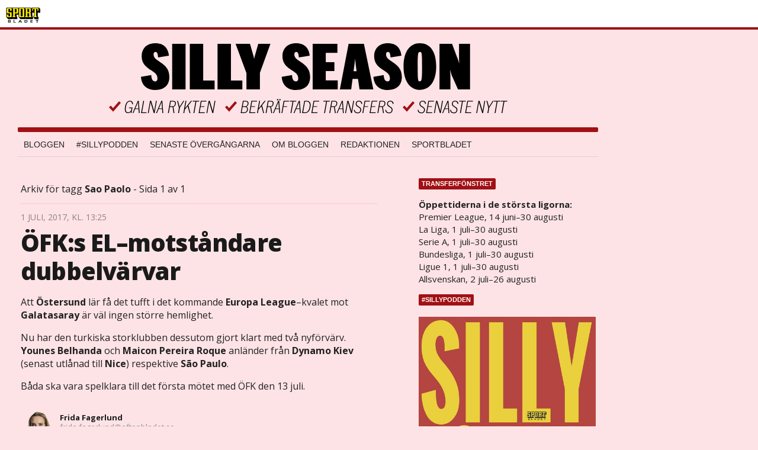

--- FILE ---
content_type: text/html
request_url: https://bloggar.aftonbladet.se/sillyseason/tag/sao-paolo/
body_size: 48728
content:
<!DOCTYPE html><!--[if lte IE 8]><html class="no-js lte-ie8" lang="sv-SE" ><![endif]--><!--[if gt IE 8]><!--><html class="no-js" lang="sv-SE"><!--<![endif]--><head>
  <meta charset="utf-8">
  <meta name="viewport" content="width=device-width, initial-scale=1.0">
  <meta http-equiv="X-UA-Compatible" content="IE=edge,chrome=1">
  <title>Silly SeasonSilly Season</title>
    
<!-- {{WP_HEAD_HOOK}} -->
<link rel="stylesheet" id="lrf-aftonbladet-css" href="/wp-content/plugins/ab_longread_framework/dist/css/aftonbladet.min.css" type="text/css" media="all">
<link rel="stylesheet" id="ab_base-color-scheme-css" href="/wp-content/themes/ab_base_silly/assets/css/silly.css" type="text/css" media="all">
<link rel="stylesheet" id="ab_base-extra-styles-css" href="/wp-content/themes/ab_base/assets/css/ab_base_overrides.css" type="text/css" media="all">
<link rel="stylesheet" id="ab_base_silly-extra-styles-css" href="/wp-content/themes/ab_base_silly/assets/css/ab_base_silly_overrides.css" type="text/css" media="all">
<script type="text/javascript" src="/wp-content/plugins/ab_pym/pym.v1.js"></script>
<script type="text/javascript" src="/wp-includes/js/jquery/jquery.js"></script>
<script type="text/javascript" src="/wp-includes/js/jquery/jquery-migrate.min.js"></script>
<script type="text/javascript">
/* <![CDATA[ */
var lrf_story_mode = {"type":"longread"};
var lrf_podcast_player = {"enabled":""};
/* ]]> */
</script>
<script type="text/javascript" src="/wp-content/plugins/ab_longread_framework/dist/js/main.min.js"></script>
<script type="text/javascript" src="/wp-content/themes/ab_base/assets/mobile-detect.js"></script>
<script type="text/javascript" src="/wp-content/themes/ab_base_silly/assets/js/scripts.js"></script>
	<style>
		.abtv-placeholder-video-container {
			width: 100%;
			max-width: 800px;
			margin: 0 auto;
			padding: 20px;
			box-sizing: border-box;
		}

		.abtv-placeholder-video-player {
			position: relative;
			width: 100%;
			padding-top: 56.25%;
			/* 16:9 Aspect Ratio */
			background-color: #000;
			cursor: pointer;
			overflow: hidden;
		}

		.abtv-placeholder-video-background {
			position: absolute;
			top: 0;
			left: 0;
			width: 100%;
			height: 100%;
			background-image: url('https://www.aftonbladet.se/static/ab-tv-banner.jpg');
			background-size: cover;
			background-position: center;
			opacity: 0.5;
			/* Adjust this value to make the image more or less visible */
		}

		.abtv-placeholder-play-button {
			position: absolute;
			top: 50%;
			left: 50%;
			transform: translate(-50%, -50%);
			width: 80px;
			/* Increased size for better visibility */
			height: 80px;
			fill: #fff;
			opacity: 0.8;
			transition: opacity 0.3s;
			z-index: 1;
			/* Ensure the play button appears above the background */
		}

		.abtv-placeholder-video-player:hover .abtv-placeholder-play-button {
			opacity: 1;
		}
	</style>
<link rel="shortcut icon" href="/favicon.ico">
<script>
var AB_BASE_JS_DATA = {"interchange_queries":{"ab_small":"only screen and (min-width: 1px)","ab_medium":"only screen and (max-width: 768px)","ab_large":"only screen and (min-width: 769px)"}};
</script>
<!-- Custom CSS -->
<style>
#sidebar-panorama-2 .widget-area {
  padding-left: 0 !important;
}

.slimplayer {
  height: 80px !important;
}

/* For transfer widget and other iframes */
iframe {
  border: none;
}

.screen-reader-text {
  display: none;
}

.abFormContainer.searchform {
  padding-left: 0px;
  padding-right: 0px;
}

iframe[src*="viafree"],
iframe[src*="tv.aftonbladet.se"]{
  min-height: 340px;
  height: 100%;
  width: 100%;
  max-height: 100%;
  max-width: 100%;
}

@media all and (max-width: 425px) {
  iframe[src*="viafree"],
  iframe[src*="tv.aftonbladet.se"] {
    min-height: 200px;
  }
}
</style>
<!-- Generated by https://wordpress.org/plugins/theme-junkie-custom-css/ -->
  <!--[if lt IE 9]> <script type="text/javascript" src="//bloggar.aftonbladet.se/wp-content/themes/ab_base/assets/js/ab_base.header.ie.min.js?4b96617d3cccccb0421a34db33c8723b"></script> <![endif]-->
  <!--[if (gt IE 8)|!(IE)]><!--> <script type="text/javascript" src="/wp-content/themes/ab_base/assets/js/ab_base.header.modern.min.js"></script> <!--<![endif]-->
</head>
<body class="archive tag tag-sao-paolo tag-2268 story-type-longread story-color-scheme-aftonbladet abLayout-content-sidebar abGridbase-default abLocale-sv_SE">

  
  <a name="abTop"></a>

      	    	      <!-- top balk -->
	      <header id="abTopBeam" class="ab_header sport">
  <a class="ab_sport_logo" href="http://www.aftonbladet.se/sportbladet/"></a>
</header>	      <!-- /top balk -->
	        
	<!--Top ad for mobile -->
      

  <div id="abMasterContainer" class="clearfix">
    <div class="abBodyOverlay"></div>

    <!--Top ad for desktop -->
      <div id="sidebar-panorama-1" class="abShowShadow">
        <div class="widget-area columns">

                                                
                      
        </div>
      </div>

    <!-- Outsider ad -->
    <div id="abOutsider">
      
              <div id="sidebar-outsider-1" class="widget-area">
                  </div>
      
          </div>

    <!-- Left Outsider ad -->
    <div id="abLeftOutsider">
      
      
          </div>

    <div id="abBody">
      
      <div class="row collapse abHeaderWrapper">
        <header class="columns">
          <header class="abSillyHeader">
  <a class="abSillyLogo" href="https://bloggar.aftonbladet.se/sillyseason" title="Silly Season"></a>
</header>

<div class="abSillyNavWrapper">
  <nav class="abSillyNav"><ul id="menu-sillyseason" class="abSillyMenu"><li id="menu-item-13153" class="menu-item menu-item-type-custom menu-item-object-custom menu-item-13153"><a href="https://www.aftonbladet.se/sportbladet/bloggar/sillyseason">Bloggen</a></li>
<li id="menu-item-60141" class="menu-item menu-item-type-taxonomy menu-item-object-category menu-item-60141"><a href="https://bloggar.aftonbladet.se/sillyseason/category/podcast/">#SILLYPODDEN</a></li>
<li id="menu-item-72649" class="menu-item menu-item-type-post_type menu-item-object-page menu-item-72649"><a href="https://bloggar.aftonbladet.se/sillyseason/senaste-overgangarna/">Senaste övergångarna</a></li>
<li id="menu-item-52440" class="menu-item menu-item-type-post_type menu-item-object-page menu-item-52440"><a href="https://bloggar.aftonbladet.se/sillyseason/om-bloggen/">Om bloggen</a></li>
<li id="menu-item-52455" class="menu-item menu-item-type-post_type menu-item-object-page menu-item-52455"><a href="https://bloggar.aftonbladet.se/sillyseason/redaktionen/">Redaktionen</a></li>
<li id="menu-item-5" class="menu-item menu-item-type-custom menu-item-object-custom menu-item-5"><a href="http://www.aftonbladet.se/sportbladet/">Sportbladet</a></li>
</ul><a class="abSillyMenuButton js-toggleSillyMenu" href="#"></a></nav><nav class="abSillyNavCollapsed"><ul id="menu-sillyseason-1" class="abSillyMenuCollapsed"><li class="menu-item menu-item-type-custom menu-item-object-custom menu-item-13153"><a href="https://www.aftonbladet.se/sportbladet/bloggar/sillyseason">Bloggen</a></li>
<li class="menu-item menu-item-type-taxonomy menu-item-object-category menu-item-60141"><a href="https://bloggar.aftonbladet.se/sillyseason/category/podcast/">#SILLYPODDEN</a></li>
<li class="menu-item menu-item-type-post_type menu-item-object-page menu-item-72649"><a href="https://bloggar.aftonbladet.se/sillyseason/senaste-overgangarna/">Senaste övergångarna</a></li>
<li class="menu-item menu-item-type-post_type menu-item-object-page menu-item-52440"><a href="https://bloggar.aftonbladet.se/sillyseason/om-bloggen/">Om bloggen</a></li>
<li class="menu-item menu-item-type-post_type menu-item-object-page menu-item-52455"><a href="https://bloggar.aftonbladet.se/sillyseason/redaktionen/">Redaktionen</a></li>
<li class="menu-item menu-item-type-custom menu-item-object-custom menu-item-5"><a href="http://www.aftonbladet.se/sportbladet/">Sportbladet</a></li>
</ul></nav></div>

<div id="sidebar-panorama-2" class="abShowShadow">
  <div class="widget-area columns">
                        
            </div>
</div>
        </header>
      </div>

      <!-- theme_layout: content-sidebar -->

<div class="row abBodyWrapper">
	<div class="medium-8 abColFirst columns abDivider">
		<section class="abBloggContent">
			<header class="resultHeader">
  <p>Arkiv för tagg <strong>Sao Paolo</strong> - Sida 1 av 1</p>
</header><article>
    <header class="abArticleHeader">
        <span class="abEntryMeta">
          <time pubdate="" datetime="">1 juli, 2017, kl. 13:25</time>
        </span>        <h1 class="abPostTitle"><a href="https://bloggar.aftonbladet.se/sillyseason/2017/07/01/ofks-el-motstandare-dubbelvarvar/" title="" rel="bookmark">ÖFK:s EL–motståndare dubbelvärvar</a></h1>
    </header>
    <div class="abPostContent clearfix">



            <p>Att <strong>Östersund</strong> lär få det tufft i det kommande <strong>Europa League</strong>–kvalet mot <strong>Galatasaray</strong> är väl ingen större hemlighet.</p>
<p>Nu har den turkiska storklubben dessutom gjort klart med två nyförvärv. <strong>Younes Belhanda</strong> och <strong>Maicon Pereira Roque</strong> anländer från <strong>Dynamo Kiev</strong> (senast utlånad till <strong>Nice</strong>) respektive&nbsp;<strong>São Paulo</strong>.</p>
<p>Båda ska vara spelklara till det första mötet med ÖFK den 13 juli.</p>


    </div>
          <div class="abByline">
            <div class="abAuthorImage circle" style="background-image: url(//bloggar.aftonbladet.se/wp-content/uploads/userphoto/1014.thumbnail.png);"></div>
    
            <div class="abAuthorInfo abMetaSize-2">
              <h4 class="abAuthorName"><a href="https://bloggar.aftonbladet.se/sillyseason/author/frifag3/">Frida Fagerlund</a></h4>
    
                <a href="mailto:frida.fagerlund@aftonbladet.se">frida.fagerlund@aftonbladet.se</a><br>
    
                Twitter: <a href="https://twitter.com/fagerlundfrida">@fagerlundfrida</a><br>
    
    
            </div>
          </div>
    <div class="abLabelDesignContainer">
      <div class="row">
        <div class="columns abLabelContainer">
          <span class="abLabelType">Taggar</span>
          <a href="https://bloggar.aftonbladet.se/sillyseason/tag/dynamo-kiev/"><span class="abLabelTags">Dynamo Kiev</span></a><a href="https://bloggar.aftonbladet.se/sillyseason/tag/galatasaray/"><span class="abLabelTags">Galatasaray</span></a><a href="https://bloggar.aftonbladet.se/sillyseason/tag/sao-paolo/"><span class="abLabelTags">Sao Paolo</span></a><a href="https://bloggar.aftonbladet.se/sillyseason/tag/younes-belhanda/"><span class="abLabelTags">Younes Belhanda</span></a>
        </div>
      </div>
    </div>    <div class="social-shares">
    	<a class="abBtn abBtnFacebook" onclick="" href="https://www.facebook.com/dialog/share?app_id=126591270700240&amp;display=popup&amp;href=https%3A%2F%2Fbloggar.aftonbladet.se%2Fsillyseason%2F2017%2F07%2F01%2Fofks-el-motstandare-dubbelvarvar%2F&amp;redirect_uri=https%3A%2F%2Fbloggar.aftonbladet.se%2Fsillyseason%2F2017%2F07%2F01%2Fofks-el-motstandare-dubbelvarvar%2F" data-share-url="https://bloggar.aftonbladet.se/sillyseason/2017/07/01/ofks-el-motstandare-dubbelvarvar/" target="_blank" rel="noopener noreferrer">
    	<span class="abIconFacebook"></span>
    	<span class="abBtnText">Dela<span class="platformText"> på Facebook</span></span>
    </a>
    <a class="abBtn abBtnTwitter" href="https://twitter.com/share?url=https%3A%2F%2Fbloggar.aftonbladet.se%2Fsillyseason%2F2017%2F07%2F01%2Fofks-el-motstandare-dubbelvarvar%2F&amp;text=%C3%96FK%3As+EL%E2%80%93motst%C3%A5ndare+dubbelv%C3%A4rvar" data-share-url="https://bloggar.aftonbladet.se/sillyseason/2017/07/01/ofks-el-motstandare-dubbelvarvar/" data-share-text="ÖFK:s EL–motståndare dubbelvärvar" target="_blank" rel="noopener noreferrer">
    	<span class="abIconTwitter"></span>
    	<span class="abBtnText">Dela<span class="platformText"> på Twitter</span></span>
    </a>
    </div></article>
<article>
    <header class="abArticleHeader">
        <span class="abEntryMeta">
          <time pubdate="" datetime="">2 augusti, 2016, kl. 00:47</time>
        </span>        <h1 class="abPostTitle"><a href="https://bloggar.aftonbladet.se/sillyseason/2016/08/02/klart-han-tar-over-det-argentinska-landslaget/" title="" rel="bookmark">Klart: Han tar över det argentinska landslaget</a></h1>
    </header>
    <div class="abPostContent clearfix">



            <p>Sedan <strong>Gerardo Martino</strong> valde att avgå som <strong>Argentinas</strong> förbundskapten efter Copa America-finalförlusten mot Chile har det spekulerats vilt i vem som skulle ta över jobbet.</p>
<p>Sedan tidigare ryktades det om att <strong>Diego Simeone</strong> skulle jobba dubbelt med landslaget och <strong>Atletico Madrid</strong> – men nu har det argentinska fotbollförbundet gjort sitt val.</p>
<p>Det blir <strong>Edgardo ”El Paton” Bauza</strong> som tar över ”La Albiceleste”. &nbsp;Bauza tog i december förra året över tränarjobbet i den brasilianska klubben <strong>Sao Paulo, </strong>som själva bekräftar tränarens nya jobb via sin Twitter.<strong>&nbsp;</strong>På meritlistan har 58-åringen bland annat två Copa Libertadores-segrar med<strong> San Lorenzo</strong> och<strong>&nbsp;LDU Quito</strong></p>
<blockquote class="twitter-tweet" data-partner="tweetdeck">
<p dir="ltr" lang="pt">Patón deixa o comando do <a href="https://twitter.com/SaoPauloFC">@SaoPauloFC</a> <a href="https://t.co/chCVpTDvYW">https://t.co/chCVpTDvYW</a> <a href="https://t.co/ojiH6R8Tdq">pic.twitter.com/ojiH6R8Tdq</a></p>
<p>— São Paulo FC (@SaoPauloFC) <a href="https://twitter.com/SaoPauloFC/status/760243249789411328">August 1, 2016</a></p></blockquote>


    </div>
          <div class="abByline">
            <div class="abAuthorImage circle" style="background-image: url(//bloggar.aftonbladet.se/wp-content/uploads/userphoto/957.thumbnail.png);"></div>
    
            <div class="abAuthorInfo abMetaSize-2">
              <h4 class="abAuthorName"><a href="https://bloggar.aftonbladet.se/sillyseason/author/rassen/">Rasmus Senator</a></h4>
    
                <a href="mailto:rasmus.senator@aftonbladet.se">rasmus.senator@aftonbladet.se</a><br>
    
                Twitter: <a href="https://twitter.com/RasmusSenator">@RasmusSenator</a><br>
    
    
            </div>
          </div>
    <div class="abLabelDesignContainer">
      <div class="row">
        <div class="columns abLabelContainer">
          <span class="abLabelType">Taggar</span>
          <a href="https://bloggar.aftonbladet.se/sillyseason/tag/argentina/"><span class="abLabelTags">Argentina</span></a><a href="https://bloggar.aftonbladet.se/sillyseason/tag/edgaro-bauza/"><span class="abLabelTags">Edgaro Bauza</span></a><a href="https://bloggar.aftonbladet.se/sillyseason/tag/sao-paolo/"><span class="abLabelTags">Sao Paolo</span></a>
        </div>
      </div>
    </div>    <div class="social-shares">
    	<a class="abBtn abBtnFacebook" onclick="" href="https://www.facebook.com/dialog/share?app_id=126591270700240&amp;display=popup&amp;href=https%3A%2F%2Fbloggar.aftonbladet.se%2Fsillyseason%2F2016%2F08%2F02%2Fklart-han-tar-over-det-argentinska-landslaget%2F&amp;redirect_uri=https%3A%2F%2Fbloggar.aftonbladet.se%2Fsillyseason%2F2016%2F08%2F02%2Fklart-han-tar-over-det-argentinska-landslaget%2F" data-share-url="https://bloggar.aftonbladet.se/sillyseason/2016/08/02/klart-han-tar-over-det-argentinska-landslaget/" target="_blank" rel="noopener noreferrer">
    	<span class="abIconFacebook"></span>
    	<span class="abBtnText">Dela<span class="platformText"> på Facebook</span></span>
    </a>
    <a class="abBtn abBtnTwitter" href="https://twitter.com/share?url=https%3A%2F%2Fbloggar.aftonbladet.se%2Fsillyseason%2F2016%2F08%2F02%2Fklart-han-tar-over-det-argentinska-landslaget%2F&amp;text=Klart%3A+Han+tar+%C3%B6ver+det+argentinska+landslaget" data-share-url="https://bloggar.aftonbladet.se/sillyseason/2016/08/02/klart-han-tar-over-det-argentinska-landslaget/" data-share-text="Klart: Han tar över det argentinska landslaget" target="_blank" rel="noopener noreferrer">
    	<span class="abIconTwitter"></span>
    	<span class="abBtnText">Dela<span class="platformText"> på Twitter</span></span>
    </a>
    </div></article>
<article>
    <header class="abArticleHeader">
        <span class="abEntryMeta">
          <time pubdate="" datetime="">23 januari, 2015, kl. 08:45</time>
        </span>        <h1 class="abPostTitle"><a href="https://bloggar.aftonbladet.se/sillyseason/2015/01/23/brassestjarna-till-qpr/" title="" rel="bookmark">Brassestjärna till QPR?</a></h1>
    </header>
    <div class="abPostContent clearfix">



            <p>Han debuterade som 18-åring i <strong>Milan</strong> och anses vara den nya <strong>Ronaldo</strong>. Sedan dess har <strong>Alexandre Patos</strong> karriär mest handlat om skador och den där karriären som kunde bli så stor verkar försvinna ut i ett antiklimax.</p>
<p>Anfallaren spelar just nu i hemlandet Brasilien och<strong>&nbsp;</strong><span style="color: #0a0a0a"><strong>Sao Paolo</strong> dit han är utlånad från<strong>&nbsp;Corinthians</strong>. Men nu kan han vara på väg tillbaka till Europa skriver <strong>Daily Mail</strong>.</span></p>
<p><span style="color: #0a0a0a"><strong>Harry Redknapp</strong> hoppas nämligen kunna locka över brasilianaren till <strong>QPR</strong> för att hjälpa klubben i bottenstriden.</span></p>
<p>Vi på bloggen känner väl rätt stor tveksamhet kring det här dock.</p>


    </div>
          <div class="abByline">
            <div class="abAuthorImage circle" style="background-image: url(//bloggar.aftonbladet.se/wp-content/uploads/userphoto/783.thumbnail.jpg);"></div>
    
            <div class="abAuthorInfo abMetaSize-2">
              <h4 class="abAuthorName"><a href="https://bloggar.aftonbladet.se/sillyseason/author/samuelabrahamsson/">Samuel Abrahamsson</a></h4>
    
                <a href="mailto:samuel.abrahamsson@aftonbladet.se">samuel.abrahamsson@aftonbladet.se</a><br>
    
                Twitter: <a href="https://twitter.com/SaamuelA93">@SaamuelA93</a><br>
    
    
            </div>
          </div>
    <div class="abLabelDesignContainer">
      <div class="row">
        <div class="columns abLabelContainer">
          <span class="abLabelType">Taggar</span>
          <a href="https://bloggar.aftonbladet.se/sillyseason/tag/alexandre-pato/"><span class="abLabelTags">Alexandre Pato</span></a><a href="https://bloggar.aftonbladet.se/sillyseason/tag/corinthians/"><span class="abLabelTags">Corinthians</span></a><a href="https://bloggar.aftonbladet.se/sillyseason/tag/qpr/"><span class="abLabelTags">QPR</span></a><a href="https://bloggar.aftonbladet.se/sillyseason/tag/sao-paolo/"><span class="abLabelTags">Sao Paolo</span></a>
        </div>
      </div>
    </div>    <div class="social-shares">
    	<a class="abBtn abBtnFacebook" onclick="" href="https://www.facebook.com/dialog/share?app_id=126591270700240&amp;display=popup&amp;href=https%3A%2F%2Fbloggar.aftonbladet.se%2Fsillyseason%2F2015%2F01%2F23%2Fbrassestjarna-till-qpr%2F&amp;redirect_uri=https%3A%2F%2Fbloggar.aftonbladet.se%2Fsillyseason%2F2015%2F01%2F23%2Fbrassestjarna-till-qpr%2F" data-share-url="https://bloggar.aftonbladet.se/sillyseason/2015/01/23/brassestjarna-till-qpr/" target="_blank" rel="noopener noreferrer">
    	<span class="abIconFacebook"></span>
    	<span class="abBtnText">Dela<span class="platformText"> på Facebook</span></span>
    </a>
    <a class="abBtn abBtnTwitter" href="https://twitter.com/share?url=https%3A%2F%2Fbloggar.aftonbladet.se%2Fsillyseason%2F2015%2F01%2F23%2Fbrassestjarna-till-qpr%2F&amp;text=Brassestj%C3%A4rna+till+QPR%3F" data-share-url="https://bloggar.aftonbladet.se/sillyseason/2015/01/23/brassestjarna-till-qpr/" data-share-text="Brassestjärna till QPR?" target="_blank" rel="noopener noreferrer">
    	<span class="abIconTwitter"></span>
    	<span class="abBtnText">Dela<span class="platformText"> på Twitter</span></span>
    </a>
    </div></article>
<article>
    <header class="abArticleHeader">
        <span class="abEntryMeta">
          <time pubdate="" datetime="">22 januari, 2015, kl. 22:48</time>
        </span>        <h1 class="abPostTitle"><a href="https://bloggar.aftonbladet.se/sillyseason/2015/01/22/harrys-gambling-stods-av-folket/" title="" rel="bookmark">Harrys gambling – stöds av folket</a></h1>
    </header>
    <div class="abPostContent clearfix">



            <p>Det är alltid spännande att se vad <strong>Harry Redknapp</strong> hittar på. Så också den här gången – när han är ute efter <strong>Alexandre Pato</strong>.</p>
<p><strong>QPR</strong>-managern är på väg att släppa <strong>Adel Taraabt</strong> (som han har en aningen säregen relation med) till <strong>Al-Ahli</strong> och vill istället ta in den tidigare<strong> Milan</strong>-anfallaren som nu för tiden&nbsp;är utlånad från&nbsp;<span style="color: #2c2c2c"><strong>Corinthians</strong> till <strong>Sao Paolo</strong>. Det är ett lån som är aktuellt nu med, uppger Mirror.</span></p>
<p>Mirror har på sin hemsida en omröstning om det är värt att gambla på Pato för Redknapp. 85 procent av läsarna röstar ”Ja”. Undersökningen är inte statistisk säkerställd.</p>


    </div>
          <div class="abByline">
            <div class="abAuthorImage circle" style="background-image: url(//bloggar.aftonbladet.se/wp-content/uploads/userphoto/702.thumbnail.jpeg);"></div>
    
            <div class="abAuthorInfo abMetaSize-2">
              <h4 class="abAuthorName"><a href="https://bloggar.aftonbladet.se/sillyseason/author/jonber/">Jonathan Berntsson</a></h4>
    
                <a href="mailto:jonathan.berntsson@aftonbladet.se">jonathan.berntsson@aftonbladet.se</a><br>
    
                Twitter: <a href="https://twitter.com/JonteBerntsson">@JonteBerntsson</a><br>
    
    
            </div>
          </div>
    <div class="abLabelDesignContainer">
      <div class="row">
        <div class="columns abLabelContainer">
          <span class="abLabelType">Taggar</span>
          <a href="https://bloggar.aftonbladet.se/sillyseason/tag/adel-taraabt/"><span class="abLabelTags">Adel Taraabt</span></a><a href="https://bloggar.aftonbladet.se/sillyseason/tag/al-ahli/"><span class="abLabelTags">Al Ahli</span></a><a href="https://bloggar.aftonbladet.se/sillyseason/tag/alexandre-pato/"><span class="abLabelTags">Alexandre Pato</span></a><a href="https://bloggar.aftonbladet.se/sillyseason/tag/corinthians/"><span class="abLabelTags">Corinthians</span></a><a href="https://bloggar.aftonbladet.se/sillyseason/tag/harry-redknapp/"><span class="abLabelTags">Harry Redknapp</span></a><a href="https://bloggar.aftonbladet.se/sillyseason/tag/milan/"><span class="abLabelTags">Milan</span></a><a href="https://bloggar.aftonbladet.se/sillyseason/tag/qpr/"><span class="abLabelTags">QPR</span></a><a href="https://bloggar.aftonbladet.se/sillyseason/tag/sao-paolo/"><span class="abLabelTags">Sao Paolo</span></a>
        </div>
      </div>
    </div>    <div class="social-shares">
    	<a class="abBtn abBtnFacebook" onclick="" href="https://www.facebook.com/dialog/share?app_id=126591270700240&amp;display=popup&amp;href=https%3A%2F%2Fbloggar.aftonbladet.se%2Fsillyseason%2F2015%2F01%2F22%2Fharrys-gambling-stods-av-folket%2F&amp;redirect_uri=https%3A%2F%2Fbloggar.aftonbladet.se%2Fsillyseason%2F2015%2F01%2F22%2Fharrys-gambling-stods-av-folket%2F" data-share-url="https://bloggar.aftonbladet.se/sillyseason/2015/01/22/harrys-gambling-stods-av-folket/" target="_blank" rel="noopener noreferrer">
    	<span class="abIconFacebook"></span>
    	<span class="abBtnText">Dela<span class="platformText"> på Facebook</span></span>
    </a>
    <a class="abBtn abBtnTwitter" href="https://twitter.com/share?url=https%3A%2F%2Fbloggar.aftonbladet.se%2Fsillyseason%2F2015%2F01%2F22%2Fharrys-gambling-stods-av-folket%2F&amp;text=Harrys+gambling+%E2%80%93+st%C3%B6ds+av+folket" data-share-url="https://bloggar.aftonbladet.se/sillyseason/2015/01/22/harrys-gambling-stods-av-folket/" data-share-text="Harrys gambling – stöds av folket" target="_blank" rel="noopener noreferrer">
    	<span class="abIconTwitter"></span>
    	<span class="abBtnText">Dela<span class="platformText"> på Twitter</span></span>
    </a>
    </div></article>
<div class="abPagination clearfix">
  <span class="abPaginationText">
      Sida 1 av 1
  </span>
  <span class="left abLeftPagination">
      <div class="abArrowContainer">
        <i class="abArrowLeftDark"></i>
      </div>
  </span>
  <span class="right abRightPagination">
      <div class="abArrowContainer">
        <i class="abArrowRightDark"></i>
      </div>
  </span>
</div>		</section>
	</div>

	<!-- Sidebar -->
	<div class="medium-4 abColSecond columns widgetArea-sidebar-1 medium-expand-accordions-default small-expand-accordions-default">
		<section id="text-20" class="widget-odd widget-first widget-1 widget adSidebar-1Layout sidebar-1 widget_text"><dl class="accordion" data-accordion=""><dd><div class="abSidebarLabel">Transferfönstret</div><div id="accordion-text-20" class="content">			<div class="textwidget"><p><b>Öppettiderna i de största ligorna:</b><br>
Premier League, 14 juni–30 augusti<br>
La Liga, 1 juli–30 augusti<br>
Serie A, 1 juli–30 augusti<br>
Bundesliga, 1 juli–30 augusti<br>
Ligue 1, 1 juli–30 augusti<br>
Allsvenskan, 2 juli–26 augusti</p>
</div>
		</div></dd></dl></section><section id="black-studio-tinymce-5" class="widget-even widget-2 widget adSidebar-1Layout sidebar-1 widget_black_studio_tinymce"><dl class="accordion" data-accordion=""><dd><div class="abSidebarLabel">#sillypodden</div><div id="accordion-black-studio-tinymce-5" class="content"><div class="textwidget"><p><a href="https://www.aftonbladet.se/podcasts/ab/program/1165"><img class="aligncenter wp-image-192970 size-full" src="https://bloggar.aftonbladet.se/sillyseason/files/2021/05/silly-podden.jpg" alt="" width="500" height="500"></a></p>
<p style="text-align: center;"><strong>Lyssna på senaste avsnitten via <a href="https://www.aftonbladet.se/podcasts/ab/program/1165" target="_blank" rel="noopener">Aftonbladet</a> eller <a href="https://play.acast.com/s/sillypodden" target="_blank" rel="noopener">Acast</a></strong></p>
</div></div></dd></dl></section><section id="search-2" class="widget-odd widget-3 widget adSidebar-1Layout sidebar-1 widget_search"><dl class="accordion" data-accordion=""><dd><div class="abSidebarLabel">Sök på Silly Season</div><div id="accordion-search-2" class="content"><form role="search" method="get" class="abFormContainer searchform" id="search-form" action="https://bloggar.aftonbladet.se/sillyseason/">
	<input name="orderby" type="hidden" value="post_date">
  <div class="row collapse">
  <div class="small-9 columns">
    <input type="search" value="" name="s" id="s" placeholder="Ange sökord här..."></div>
    <div class="small-3 columns">
      <input type="submit" id="searchsubmit" class="button postfix" value="Sök">
    </div>
  </div>
  </form></div></dd></dl></section><section id="text-7" class="widget-even widget-4 widget adSidebar-1Layout sidebar-1 widget_text"><dl class="accordion" data-accordion=""><dd><div class="abSidebarLabel">Tipsa oss</div><div id="accordion-text-7" class="content">			<div class="textwidget"><p>Har vi missat något skvaller/övergång?<br>
MEJLA OSS HÄR: <a href="mailto:websport@aftonbladet.se">websport@aftonbladet.se</a></p>
</div>
		</div></dd></dl></section><a href="https://bloggar.aftonbladet.se/sillyseason/tag/allsvenskan/" class="tag-cloud-link tag-link-8 tag-link-position-1" style="font-size: 10.166666666667pt;" aria-label="allsvenskan (1&nbsp;134 objekt)">allsvenskan</a>
<a href="https://bloggar.aftonbladet.se/sillyseason/tag/arsenal/" class="tag-cloud-link tag-link-3024 tag-link-position-2" style="font-size: 16pt;" aria-label="Arsenal (2&nbsp;514 objekt)">Arsenal</a>
<a href="https://bloggar.aftonbladet.se/sillyseason/tag/barcelona/" class="tag-cloud-link tag-link-3030 tag-link-position-3" style="font-size: 14pt;" aria-label="Barcelona (1&nbsp;917 objekt)">Barcelona</a>
<a href="https://bloggar.aftonbladet.se/sillyseason/tag/bayern-munchen/" class="tag-cloud-link tag-link-46 tag-link-position-4" style="font-size: 9.3333333333333pt;" aria-label="Bayern Munchen (1&nbsp;008 objekt)">Bayern Munchen</a>
<a href="https://bloggar.aftonbladet.se/sillyseason/tag/bundesliga/" class="tag-cloud-link tag-link-41 tag-link-position-5" style="font-size: 10.666666666667pt;" aria-label="Bundesliga (1&nbsp;208 objekt)">Bundesliga</a>
<a href="https://bloggar.aftonbladet.se/sillyseason/tag/chelsea/" class="tag-cloud-link tag-link-3026 tag-link-position-6" style="font-size: 16.333333333333pt;" aria-label="Chelsea (2&nbsp;608 objekt)">Chelsea</a>
<a href="https://bloggar.aftonbladet.se/sillyseason/tag/everton/" class="tag-cloud-link tag-link-23 tag-link-position-7" style="font-size: 8pt;" aria-label="Everton (831 objekt)">Everton</a>
<a href="https://bloggar.aftonbladet.se/sillyseason/tag/inter/" class="tag-cloud-link tag-link-5 tag-link-position-8" style="font-size: 10.5pt;" aria-label="Inter (1&nbsp;165 objekt)">Inter</a>
<a href="https://bloggar.aftonbladet.se/sillyseason/tag/juventus/" class="tag-cloud-link tag-link-31 tag-link-position-9" style="font-size: 13.5pt;" aria-label="Juventus (1&nbsp;758 objekt)">Juventus</a>
<a href="https://bloggar.aftonbladet.se/sillyseason/tag/la-liga-2/" class="tag-cloud-link tag-link-40 tag-link-position-10" style="font-size: 15.5pt;" aria-label="La liga (2&nbsp;337 objekt)">La liga</a>
<a href="https://bloggar.aftonbladet.se/sillyseason/tag/ligue-1/" class="tag-cloud-link tag-link-45 tag-link-position-11" style="font-size: 10.833333333333pt;" aria-label="Ligue 1 (1&nbsp;239 objekt)">Ligue 1</a>
<a href="https://bloggar.aftonbladet.se/sillyseason/tag/liverpool/" class="tag-cloud-link tag-link-28 tag-link-position-12" style="font-size: 14.5pt;" aria-label="Liverpool (2&nbsp;031 objekt)">Liverpool</a>
<a href="https://bloggar.aftonbladet.se/sillyseason/tag/manchester-city/" class="tag-cloud-link tag-link-35 tag-link-position-13" style="font-size: 12.5pt;" aria-label="Manchester City (1&nbsp;553 objekt)">Manchester City</a>
<a href="https://bloggar.aftonbladet.se/sillyseason/tag/manchester-united/" class="tag-cloud-link tag-link-6 tag-link-position-14" style="font-size: 18.333333333333pt;" aria-label="Manchester United (3&nbsp;451 objekt)">Manchester United</a>
<a href="https://bloggar.aftonbladet.se/sillyseason/tag/premier-league-2/" class="tag-cloud-link tag-link-39 tag-link-position-15" style="font-size: 22pt;" aria-label="Premier league (5&nbsp;760 objekt)">Premier league</a>
<a href="https://bloggar.aftonbladet.se/sillyseason/tag/psg/" class="tag-cloud-link tag-link-43 tag-link-position-16" style="font-size: 12.166666666667pt;" aria-label="PSG (1&nbsp;464 objekt)">PSG</a>
<a href="https://bloggar.aftonbladet.se/sillyseason/tag/real-madrid/" class="tag-cloud-link tag-link-3025 tag-link-position-17" style="font-size: 15pt;" aria-label="Real Madrid (2&nbsp;210 objekt)">Real Madrid</a>
<a href="https://bloggar.aftonbladet.se/sillyseason/tag/roma/" class="tag-cloud-link tag-link-37 tag-link-position-18" style="font-size: 8pt;" aria-label="Roma (822 objekt)">Roma</a>
<a href="https://bloggar.aftonbladet.se/sillyseason/tag/serie-a/" class="tag-cloud-link tag-link-32 tag-link-position-19" style="font-size: 15.833333333333pt;" aria-label="Serie A (2&nbsp;469 objekt)">Serie A</a>
<a href="https://bloggar.aftonbladet.se/sillyseason/tag/tottenham/" class="tag-cloud-link tag-link-25 tag-link-position-20" style="font-size: 12pt;" aria-label="Tottenham (1&nbsp;434 objekt)">Tottenham</a><section id="categories-2" class="widget-even widget-6 widget adSidebar-1Layout widget_categories"><div class="abSidebarLabel">Kategorier</div><div id="accordion-categories-2" class="content"><form action="https://bloggar.aftonbladet.se/sillyseason" method="get"><label class="screen-reader-text" for="cat">Kategorier</label><select name="cat" id="cat" class="postform">
	<option value="-1">Välj kategori</option>
	<option class="level-0" value="18">AIK</option>
	<option class="level-0" value="22">Allsvenskan</option>
	<option class="level-0" value="13">Arsenal</option>
	<option class="level-0" value="7624">Atlético de Madrid</option>
	<option class="level-0" value="42">Barcelona</option>
	<option class="level-0" value="3803">Bayern Munchen</option>
	<option class="level-0" value="9732">Bundesliga</option>
	<option class="level-0" value="9341">Champions League</option>
	<option class="level-0" value="17">Chelsea</option>
	<option class="level-0" value="19">Djurgården</option>
	<option class="level-0" value="20">Elfsborg</option>
	<option class="level-0" value="3804">England</option>
	<option class="level-0" value="4">Fotboll</option>
	<option class="level-0" value="9838">Halmstad</option>
	<option class="level-0" value="21">Hammarby</option>
	<option class="level-0" value="9563">IFK Norrköping</option>
	<option class="level-0" value="3792">Inter</option>
	<option class="level-0" value="3795">Jönköpings Södra</option>
	<option class="level-0" value="9223">Juventus</option>
	<option class="level-0" value="7669">Kalmar FF</option>
	<option class="level-0" value="52">Klara övergångar</option>
	<option class="level-0" value="15">La Liga</option>
	<option class="level-0" value="3793">Liverpool</option>
	<option class="level-0" value="8914">Malmö FF</option>
	<option class="level-0" value="9360">Manchester City</option>
	<option class="level-0" value="3786">Manchester United</option>
	<option class="level-0" value="3791">Milan</option>
	<option class="level-0" value="9343">Mjällby</option>
	<option class="level-0" value="9856">MLS</option>
	<option class="level-0" value="38">Napoli</option>
	<option class="level-0" value="9645">Newcastle United</option>
	<option class="level-0" value="1">Okategoriserade</option>
	<option class="level-0" value="9517">Paris Saint-Germain</option>
	<option class="level-0" value="3784">Plus</option>
	<option class="level-0" value="787">Podcast</option>
	<option class="level-0" value="14">Premier League</option>
	<option class="level-0" value="7606">PSG</option>
	<option class="level-0" value="16">Real Madrid</option>
	<option class="level-0" value="9344">Rosenborg</option>
	<option class="level-0" value="9831">Saudiarabien</option>
	<option class="level-0" value="9597">Serie A</option>
	<option class="level-0" value="3794">Sundsvall</option>
	<option class="level-0" value="3802">Syrianska</option>
	<option class="level-0" value="9362">Tottenham</option>
</select>
</form>
<script type="text/javascript">
/* <![CDATA[ */
(function() {
	var dropdown = document.getElementById( "cat" );
	function onCatChange() {
		if ( dropdown.options[ dropdown.selectedIndex ].value > 0 ) {
			dropdown.parentNode.submit();
		}
	}
	dropdown.onchange = onCatChange;
})();
/* ]]> */
</script>

</div></section>		<section id="recent-posts-2" class="widget-odd widget-7 widget adSidebar-1Layout sidebar-1widget_recent_entries widget_recent_entries"><dl class="accordion" data-accordion=""><dd>		<div class="abSidebarLabel">Senaste inläggen</div><div id="accordion-recent-posts-2" class="content">		<ul>
											<li>
					<a href="https://bloggar.aftonbladet.se/sillyseason/2024/10/02/sillybloggen-far-ett-nytt-hem/">Sillybloggen får ett nytt hem!</a>
									</li>
											<li>
					<a href="https://bloggar.aftonbladet.se/sillyseason/2024/09/29/218420/">Saman Ghoddos klar för Kalba FC</a>
									</li>
											<li>
					<a href="https://bloggar.aftonbladet.se/sillyseason/2024/09/25/avslutade-karriaren-nu-ar-han-klar-for-barcelona/">Avslutade karriären – uppges nu klar för Barcelona</a>
									</li>
											<li>
					<a href="https://bloggar.aftonbladet.se/sillyseason/2024/09/25/storklubbar-intresserade-av-hugo-larsson/">Storklubbar intresserade av Hugo Larsson</a>
									</li>
											<li>
					<a href="https://bloggar.aftonbladet.se/sillyseason/2024/09/25/mourinho-har-ogonen-pa-trippier/">Mourinho en av flera som har ögonen på Trippier</a>
									</li>
					</ul>
		</div></dd></dl></section><section id="archives-2" class="widget-even widget-8 widget adSidebar-1Layout sidebar-1 widget_archive"><dl class="accordion" data-accordion=""><dd><div class="abSidebarLabel">Arkiv</div><div id="accordion-archives-2" class="content">		<label class="screen-reader-text" for="archives-dropdown-2">Arkiv</label>
		<select id="archives-dropdown-2" name="archive-dropdown" onchange="document.location.href=this.options[this.selectedIndex].value;">
			
			<option value="">Välj månad</option>
				<option value="https://bloggar.aftonbladet.se/sillyseason/2024/10/"> oktober 2024 </option>
	<option value="https://bloggar.aftonbladet.se/sillyseason/2024/09/"> september 2024 </option>
	<option value="https://bloggar.aftonbladet.se/sillyseason/2024/08/"> augusti 2024 </option>
	<option value="https://bloggar.aftonbladet.se/sillyseason/2024/07/"> juli 2024 </option>
	<option value="https://bloggar.aftonbladet.se/sillyseason/2024/06/"> juni 2024 </option>
	<option value="https://bloggar.aftonbladet.se/sillyseason/2024/05/"> maj 2024 </option>
	<option value="https://bloggar.aftonbladet.se/sillyseason/2024/04/"> april 2024 </option>
	<option value="https://bloggar.aftonbladet.se/sillyseason/2024/03/"> mars 2024 </option>
	<option value="https://bloggar.aftonbladet.se/sillyseason/2024/02/"> februari 2024 </option>
	<option value="https://bloggar.aftonbladet.se/sillyseason/2024/01/"> januari 2024 </option>
	<option value="https://bloggar.aftonbladet.se/sillyseason/2023/12/"> december 2023 </option>
	<option value="https://bloggar.aftonbladet.se/sillyseason/2023/11/"> november 2023 </option>
	<option value="https://bloggar.aftonbladet.se/sillyseason/2023/10/"> oktober 2023 </option>
	<option value="https://bloggar.aftonbladet.se/sillyseason/2023/09/"> september 2023 </option>
	<option value="https://bloggar.aftonbladet.se/sillyseason/2023/08/"> augusti 2023 </option>
	<option value="https://bloggar.aftonbladet.se/sillyseason/2023/07/"> juli 2023 </option>
	<option value="https://bloggar.aftonbladet.se/sillyseason/2023/06/"> juni 2023 </option>
	<option value="https://bloggar.aftonbladet.se/sillyseason/2023/05/"> maj 2023 </option>
	<option value="https://bloggar.aftonbladet.se/sillyseason/2023/04/"> april 2023 </option>
	<option value="https://bloggar.aftonbladet.se/sillyseason/2023/03/"> mars 2023 </option>
	<option value="https://bloggar.aftonbladet.se/sillyseason/2023/02/"> februari 2023 </option>
	<option value="https://bloggar.aftonbladet.se/sillyseason/2023/01/"> januari 2023 </option>
	<option value="https://bloggar.aftonbladet.se/sillyseason/2022/12/"> december 2022 </option>
	<option value="https://bloggar.aftonbladet.se/sillyseason/2022/11/"> november 2022 </option>
	<option value="https://bloggar.aftonbladet.se/sillyseason/2022/10/"> oktober 2022 </option>
	<option value="https://bloggar.aftonbladet.se/sillyseason/2022/09/"> september 2022 </option>
	<option value="https://bloggar.aftonbladet.se/sillyseason/2022/08/"> augusti 2022 </option>
	<option value="https://bloggar.aftonbladet.se/sillyseason/2022/07/"> juli 2022 </option>
	<option value="https://bloggar.aftonbladet.se/sillyseason/2022/06/"> juni 2022 </option>
	<option value="https://bloggar.aftonbladet.se/sillyseason/2022/05/"> maj 2022 </option>
	<option value="https://bloggar.aftonbladet.se/sillyseason/2022/04/"> april 2022 </option>
	<option value="https://bloggar.aftonbladet.se/sillyseason/2022/03/"> mars 2022 </option>
	<option value="https://bloggar.aftonbladet.se/sillyseason/2022/02/"> februari 2022 </option>
	<option value="https://bloggar.aftonbladet.se/sillyseason/2022/01/"> januari 2022 </option>
	<option value="https://bloggar.aftonbladet.se/sillyseason/2021/12/"> december 2021 </option>
	<option value="https://bloggar.aftonbladet.se/sillyseason/2021/11/"> november 2021 </option>
	<option value="https://bloggar.aftonbladet.se/sillyseason/2021/10/"> oktober 2021 </option>
	<option value="https://bloggar.aftonbladet.se/sillyseason/2021/09/"> september 2021 </option>
	<option value="https://bloggar.aftonbladet.se/sillyseason/2021/08/"> augusti 2021 </option>
	<option value="https://bloggar.aftonbladet.se/sillyseason/2021/07/"> juli 2021 </option>
	<option value="https://bloggar.aftonbladet.se/sillyseason/2021/06/"> juni 2021 </option>
	<option value="https://bloggar.aftonbladet.se/sillyseason/2021/05/"> maj 2021 </option>
	<option value="https://bloggar.aftonbladet.se/sillyseason/2021/02/"> februari 2021 </option>
	<option value="https://bloggar.aftonbladet.se/sillyseason/2021/01/"> januari 2021 </option>
	<option value="https://bloggar.aftonbladet.se/sillyseason/2020/12/"> december 2020 </option>
	<option value="https://bloggar.aftonbladet.se/sillyseason/2020/10/"> oktober 2020 </option>
	<option value="https://bloggar.aftonbladet.se/sillyseason/2020/09/"> september 2020 </option>
	<option value="https://bloggar.aftonbladet.se/sillyseason/2020/08/"> augusti 2020 </option>
	<option value="https://bloggar.aftonbladet.se/sillyseason/2020/07/"> juli 2020 </option>
	<option value="https://bloggar.aftonbladet.se/sillyseason/2020/06/"> juni 2020 </option>
	<option value="https://bloggar.aftonbladet.se/sillyseason/2020/05/"> maj 2020 </option>
	<option value="https://bloggar.aftonbladet.se/sillyseason/2020/04/"> april 2020 </option>
	<option value="https://bloggar.aftonbladet.se/sillyseason/2020/03/"> mars 2020 </option>
	<option value="https://bloggar.aftonbladet.se/sillyseason/2020/02/"> februari 2020 </option>
	<option value="https://bloggar.aftonbladet.se/sillyseason/2020/01/"> januari 2020 </option>
	<option value="https://bloggar.aftonbladet.se/sillyseason/2019/12/"> december 2019 </option>
	<option value="https://bloggar.aftonbladet.se/sillyseason/2019/09/"> september 2019 </option>
	<option value="https://bloggar.aftonbladet.se/sillyseason/2019/08/"> augusti 2019 </option>
	<option value="https://bloggar.aftonbladet.se/sillyseason/2019/07/"> juli 2019 </option>
	<option value="https://bloggar.aftonbladet.se/sillyseason/2019/06/"> juni 2019 </option>
	<option value="https://bloggar.aftonbladet.se/sillyseason/2019/05/"> maj 2019 </option>
	<option value="https://bloggar.aftonbladet.se/sillyseason/2019/02/"> februari 2019 </option>
	<option value="https://bloggar.aftonbladet.se/sillyseason/2019/01/"> januari 2019 </option>
	<option value="https://bloggar.aftonbladet.se/sillyseason/2018/12/"> december 2018 </option>
	<option value="https://bloggar.aftonbladet.se/sillyseason/2018/08/"> augusti 2018 </option>
	<option value="https://bloggar.aftonbladet.se/sillyseason/2018/07/"> juli 2018 </option>
	<option value="https://bloggar.aftonbladet.se/sillyseason/2018/06/"> juni 2018 </option>
	<option value="https://bloggar.aftonbladet.se/sillyseason/2018/05/"> maj 2018 </option>
	<option value="https://bloggar.aftonbladet.se/sillyseason/2018/02/"> februari 2018 </option>
	<option value="https://bloggar.aftonbladet.se/sillyseason/2018/01/"> januari 2018 </option>
	<option value="https://bloggar.aftonbladet.se/sillyseason/2017/12/"> december 2017 </option>
	<option value="https://bloggar.aftonbladet.se/sillyseason/2017/09/"> september 2017 </option>
	<option value="https://bloggar.aftonbladet.se/sillyseason/2017/08/"> augusti 2017 </option>
	<option value="https://bloggar.aftonbladet.se/sillyseason/2017/07/"> juli 2017 </option>
	<option value="https://bloggar.aftonbladet.se/sillyseason/2017/06/"> juni 2017 </option>
	<option value="https://bloggar.aftonbladet.se/sillyseason/2017/05/"> maj 2017 </option>
	<option value="https://bloggar.aftonbladet.se/sillyseason/2017/02/"> februari 2017 </option>
	<option value="https://bloggar.aftonbladet.se/sillyseason/2017/01/"> januari 2017 </option>
	<option value="https://bloggar.aftonbladet.se/sillyseason/2016/12/"> december 2016 </option>
	<option value="https://bloggar.aftonbladet.se/sillyseason/2016/09/"> september 2016 </option>
	<option value="https://bloggar.aftonbladet.se/sillyseason/2016/08/"> augusti 2016 </option>
	<option value="https://bloggar.aftonbladet.se/sillyseason/2016/07/"> juli 2016 </option>
	<option value="https://bloggar.aftonbladet.se/sillyseason/2016/06/"> juni 2016 </option>
	<option value="https://bloggar.aftonbladet.se/sillyseason/2016/05/"> maj 2016 </option>
	<option value="https://bloggar.aftonbladet.se/sillyseason/2016/02/"> februari 2016 </option>
	<option value="https://bloggar.aftonbladet.se/sillyseason/2016/01/"> januari 2016 </option>
	<option value="https://bloggar.aftonbladet.se/sillyseason/2015/12/"> december 2015 </option>
	<option value="https://bloggar.aftonbladet.se/sillyseason/2015/09/"> september 2015 </option>
	<option value="https://bloggar.aftonbladet.se/sillyseason/2015/08/"> augusti 2015 </option>
	<option value="https://bloggar.aftonbladet.se/sillyseason/2015/07/"> juli 2015 </option>
	<option value="https://bloggar.aftonbladet.se/sillyseason/2015/06/"> juni 2015 </option>
	<option value="https://bloggar.aftonbladet.se/sillyseason/2015/05/"> maj 2015 </option>
	<option value="https://bloggar.aftonbladet.se/sillyseason/2015/02/"> februari 2015 </option>
	<option value="https://bloggar.aftonbladet.se/sillyseason/2015/01/"> januari 2015 </option>
	<option value="https://bloggar.aftonbladet.se/sillyseason/2014/12/"> december 2014 </option>
	<option value="https://bloggar.aftonbladet.se/sillyseason/2014/11/"> november 2014 </option>
	<option value="https://bloggar.aftonbladet.se/sillyseason/2014/09/"> september 2014 </option>
	<option value="https://bloggar.aftonbladet.se/sillyseason/2014/08/"> augusti 2014 </option>
	<option value="https://bloggar.aftonbladet.se/sillyseason/2014/07/"> juli 2014 </option>
	<option value="https://bloggar.aftonbladet.se/sillyseason/2014/06/"> juni 2014 </option>
	<option value="https://bloggar.aftonbladet.se/sillyseason/2014/05/"> maj 2014 </option>
	<option value="https://bloggar.aftonbladet.se/sillyseason/2014/02/"> februari 2014 </option>
	<option value="https://bloggar.aftonbladet.se/sillyseason/2014/01/"> januari 2014 </option>
	<option value="https://bloggar.aftonbladet.se/sillyseason/2013/12/"> december 2013 </option>
	<option value="https://bloggar.aftonbladet.se/sillyseason/2013/09/"> september 2013 </option>
	<option value="https://bloggar.aftonbladet.se/sillyseason/2013/08/"> augusti 2013 </option>
	<option value="https://bloggar.aftonbladet.se/sillyseason/2013/07/"> juli 2013 </option>
	<option value="https://bloggar.aftonbladet.se/sillyseason/2013/06/"> juni 2013 </option>
	<option value="https://bloggar.aftonbladet.se/sillyseason/2013/05/"> maj 2013 </option>
	<option value="https://bloggar.aftonbladet.se/sillyseason/2013/01/"> januari 2013 </option>
	<option value="https://bloggar.aftonbladet.se/sillyseason/2012/12/"> december 2012 </option>
	<option value="https://bloggar.aftonbladet.se/sillyseason/2012/08/"> augusti 2012 </option>
	<option value="https://bloggar.aftonbladet.se/sillyseason/2012/07/"> juli 2012 </option>
	<option value="https://bloggar.aftonbladet.se/sillyseason/2012/06/"> juni 2012 </option>
	<option value="https://bloggar.aftonbladet.se/sillyseason/2012/05/"> maj 2012 </option>
	<option value="https://bloggar.aftonbladet.se/sillyseason/2012/01/"> januari 2012 </option>
	<option value="https://bloggar.aftonbladet.se/sillyseason/2011/12/"> december 2011 </option>

		</select>
		</div></dd></dl></section>	</div>
</div>


<!-- end: theme_layout -->

  </div><!-- End #abBody -->
</div><!-- End #abMasterContainer -->

<div class="row abFooterWrapper">
  <footer>
    <div class="row collapse">
  <div class="columns abUpContainer">
    <a href="#abTop" class="abScrollTop"><i class="abArrowUp"></i><span>TILL TOPPEN AV SIDAN</span></a>
  </div>
</div>
    
    <div class="row collapse">
      <div class="columns abFootContainer" style="padding: 16px 8px;">
        <section class="abFootContent">
          <div class="medium-6 columns">
            <ul>
              <!-- {{WP_AB_BASE_FOOTER_UL_HOOK}} -->
              <li>
               <a class="nowrap" style="text-decoration: underline; font-weight: 400;" target="_blank" href="https://www.aftonbladet.se/omaftonbladet/a/LOlQ4/om-aftonbladet">Se tjänstgörande redaktör och redaktionschef</a>
              </li>
            </ul>
          </div>
          <div class="columns abFootCopyR">
            <span>© Aftonbladet Hierta AB</span>
          </div>
        </section>
      </div>
    </div>
  </footer>
</div>
     
<!-- {{WP_FOOTER_HOOK}} -->


</body></html>

--- FILE ---
content_type: application/javascript
request_url: https://bloggar.aftonbladet.se/wp-content/plugins/ab_longread_framework/dist/js/main.min.js
body_size: 135608
content:
(function(t){if(typeof define==="function"&&define.amd){define(["jquery"],t)}else if(typeof module==="object"&&module.exports){module.exports=t(require("jquery"))}else{t(jQuery)}})(function(t){var e=Array.prototype.slice;var i=Array.prototype.splice;var s={topSpacing:0,bottomSpacing:0,className:"is-sticky",wrapperClassName:"sticky-wrapper",center:false,getWidthFrom:"",widthFromWrapper:true,responsiveWidth:false,zIndex:"auto"},n=t(window),o=t(document),a=[],r=n.height(),l=function(){var e=n.scrollTop(),i=o.height(),s=i-r,l=e>s?s-e:0;for(var h=0,d=a.length;h<d;h++){var c=a[h],u=c.stickyWrapper.offset().top,f=u-c.topSpacing-l;c.stickyWrapper.css("height",c.stickyElement.outerHeight());if(e<=f){if(c.currentTop!==null){c.stickyElement.css({width:"",position:"",top:"","z-index":""});c.stickyElement.parent().removeClass(c.className);c.stickyElement.trigger("sticky-end",[c]);c.currentTop=null}}else{var p=i-c.stickyElement.outerHeight()-c.topSpacing-c.bottomSpacing-e-l;if(p<0){p=p+c.topSpacing}else{p=c.topSpacing}if(c.currentTop!==p){var m;if(c.getWidthFrom){m=t(c.getWidthFrom).width()||null}else if(c.widthFromWrapper){m=c.stickyWrapper.width()}if(m==null){m=c.stickyElement.width()}c.stickyElement.css("width",m).css("position","fixed").css("top",p).css("z-index",c.zIndex);c.stickyElement.parent().addClass(c.className);if(c.currentTop===null){c.stickyElement.trigger("sticky-start",[c])}else{c.stickyElement.trigger("sticky-update",[c])}if(c.currentTop===c.topSpacing&&c.currentTop>p||c.currentTop===null&&p<c.topSpacing){c.stickyElement.trigger("sticky-bottom-reached",[c])}else if(c.currentTop!==null&&p===c.topSpacing&&c.currentTop<p){c.stickyElement.trigger("sticky-bottom-unreached",[c])}c.currentTop=p}var g=c.stickyWrapper.parent();var v=c.stickyElement.offset().top+c.stickyElement.outerHeight()>=g.offset().top+g.outerHeight()&&c.stickyElement.offset().top<=c.topSpacing;if(v){c.stickyElement.css("position","absolute").css("top","").css("bottom",0).css("z-index","")}else{c.stickyElement.css("position","fixed").css("top",p).css("bottom","").css("z-index",c.zIndex)}}}},h=function(){r=n.height();for(var e=0,i=a.length;e<i;e++){var s=a[e];var o=null;if(s.getWidthFrom){if(s.responsiveWidth){o=t(s.getWidthFrom).width()}}else if(s.widthFromWrapper){o=s.stickyWrapper.width()}if(o!=null){s.stickyElement.css("width",o)}}},d={init:function(e){return this.each(function(){var i=t.extend({},s,e);var n=t(this);var o=n.attr("id");var r=o?o+"-"+s.wrapperClassName:s.wrapperClassName;var l=t("<div></div>").attr("id",r).addClass(i.wrapperClassName);n.wrapAll(function(){if(t(this).parent("#"+r).length==0){return l}});var h=n.parent();if(i.center){h.css({width:n.outerWidth(),marginLeft:"auto",marginRight:"auto"})}if(n.css("float")==="right"){n.css({float:"none"}).parent().css({float:"right"})}i.stickyElement=n;i.stickyWrapper=h;i.currentTop=null;a.push(i);d.setWrapperHeight(this);d.setupChangeListeners(this)})},setWrapperHeight:function(e){var i=t(e);var s=i.parent();if(s){s.css("height",i.outerHeight())}},setupChangeListeners:function(t){if(window.MutationObserver){var e=new window.MutationObserver(function(e){if(e[0].addedNodes.length||e[0].removedNodes.length){d.setWrapperHeight(t)}});e.observe(t,{subtree:true,childList:true})}else{if(window.addEventListener){t.addEventListener("DOMNodeInserted",function(){d.setWrapperHeight(t)},false);t.addEventListener("DOMNodeRemoved",function(){d.setWrapperHeight(t)},false)}else if(window.attachEvent){t.attachEvent("onDOMNodeInserted",function(){d.setWrapperHeight(t)});t.attachEvent("onDOMNodeRemoved",function(){d.setWrapperHeight(t)})}}},update:l,unstick:function(e){return this.each(function(){var e=this;var s=t(e);var n=-1;var o=a.length;while(o-- >0){if(a[o].stickyElement.get(0)===e){i.call(a,o,1);n=o}}if(n!==-1){s.unwrap();s.css({width:"",position:"",top:"",float:"","z-index":""})}})}};if(window.addEventListener){window.addEventListener("scroll",l,false);window.addEventListener("resize",h,false)}else if(window.attachEvent){window.attachEvent("onscroll",l);window.attachEvent("onresize",h)}t.fn.sticky=function(i){if(d[i]){return d[i].apply(this,e.call(arguments,1))}else if(typeof i==="object"||!i){return d.init.apply(this,arguments)}else{t.error("Method "+i+" does not exist on jQuery.sticky")}};t.fn.unstick=function(i){if(d[i]){return d[i].apply(this,e.call(arguments,1))}else if(typeof i==="object"||!i){return d.unstick.apply(this,arguments)}else{t.error("Method "+i+" does not exist on jQuery.sticky")}};t(function(){setTimeout(l,0)})});(function(t,e,i,s){var n,o,a,r,l,h,d,c,u;n={index:false,indexAbs:false,posLeft:false,clone:false,active:false,loaded:false,lazyLoad:false,current:false,width:false,center:false,page:false,hasVideo:false,playVideo:false};o={el:null,$el:null,stage:null,$stage:null,oStage:null,$oStage:null,$items:null,$oItems:null,$cItems:null,$content:null};a={el:0,stage:0,item:0,prevWindow:0,cloneLast:0};r={items:0,oItems:0,cItems:0,active:0,merged:[]};h={start:0,startX:0,startY:0,current:0,currentX:0,currentY:0,offsetX:0,offsetY:0,distance:null,startTime:0,endTime:0,updatedX:0,targetEl:null};c={isTouch:false,isScrolling:false,isSwiping:false,direction:false,inMotion:false};u={_onDragStart:null,_onDragMove:null,_onDragEnd:null,_transitionEnd:null,_resizer:null,_responsiveCall:null,_goToLoop:null,_checkVisibile:null};function f(e,i){e.owlCarousel={name:"Owl Carousel",author:"Bartosz Wojciechowski",version:"2.0.0-beta.2.1"};this.settings=null;this.options=t.extend({},f.Defaults,i);this.itemData=t.extend({},n);this.dom=t.extend({},o);this.width=t.extend({},a);this.num=t.extend({},r);this.drag=t.extend({},h);this.state=t.extend({},c);this.e=t.extend({},u);this.plugins={};this._supress={};this._current=null;this._speed=null;this._coordinates=null;this.dom.el=e;this.dom.$el=t(e);for(var s in f.Plugins){this.plugins[s[0].toLowerCase()+s.slice(1)]=new f.Plugins[s](this)}this.init()}f.Defaults={items:3,loop:false,center:false,mouseDrag:true,touchDrag:true,pullDrag:true,freeDrag:false,margin:0,stagePadding:0,merge:false,mergeFit:true,autoWidth:false,startPosition:0,smartSpeed:250,fluidSpeed:false,dragEndSpeed:false,responsive:{},responsiveRefreshRate:200,responsiveBaseElement:e,responsiveClass:false,fallbackEasing:"swing",info:false,nestedItemSelector:false,itemElement:"div",stageElement:"div",themeClass:"owl-theme",baseClass:"owl-carousel",itemClass:"owl-item",centerClass:"center",activeClass:"active"};f.Plugins={};f.prototype.init=function(){this.setResponsiveOptions();this.trigger("initialize");if(!this.dom.$el.hasClass(this.settings.baseClass)){this.dom.$el.addClass(this.settings.baseClass)}if(!this.dom.$el.hasClass(this.settings.themeClass)){this.dom.$el.addClass(this.settings.themeClass)}if(this.settings.rtl){this.dom.$el.addClass("owl-rtl")}this.browserSupport();if(this.settings.autoWidth&&this.state.imagesLoaded!==true){var t,e,i;t=this.dom.$el.find("img");e=this.settings.nestedItemSelector?"."+this.settings.nestedItemSelector:s;i=this.dom.$el.children(e).width();if(t.length&&i<=0){this.preloadAutoWidthImages(t);return false}}this.width.prevWindow=this.viewport();this.createStage();this.fetchContent();this.eventsCall();this.internalEvents();this.dom.$el.addClass("owl-loading");this.refresh(true);this.dom.$el.removeClass("owl-loading").addClass("owl-loaded");this.trigger("initialized");this.addTriggerableEvents()};f.prototype.setResponsiveOptions=function(){if(!this.options.responsive){this.settings=t.extend({},this.options)}else{var e=this.viewport(),i=this.options.responsive,s=-1;t.each(i,function(t){if(t<=e&&t>s){s=Number(t)}});this.settings=t.extend({},this.options,i[s]);delete this.settings.responsive;if(this.settings.responsiveClass){this.dom.$el.attr("class",function(t,e){return e.replace(/\b owl-responsive-\S+/g,"")}).addClass("owl-responsive-"+s)}}};f.prototype.optionsLogic=function(){this.dom.$el.toggleClass("owl-center",this.settings.center);if(this.settings.loop&&this.num.oItems<this.settings.items){this.settings.loop=false}if(this.settings.autoWidth){this.settings.stagePadding=false;this.settings.merge=false}};f.prototype.createStage=function(){var e=i.createElement("div"),s=i.createElement(this.settings.stageElement);e.className="owl-stage-outer";s.className="owl-stage";e.appendChild(s);this.dom.el.appendChild(e);this.dom.oStage=e;this.dom.$oStage=t(e);this.dom.stage=s;this.dom.$stage=t(s);e=null;s=null};f.prototype.createItemContainer=function(){var e=i.createElement(this.settings.itemElement);e.className=this.settings.itemClass;return t(e)};f.prototype.fetchContent=function(e){if(e){this.dom.$content=e instanceof jQuery?e:t(e)}else if(this.settings.nestedItemSelector){this.dom.$content=this.dom.$el.find("."+this.settings.nestedItemSelector).not(".owl-stage-outer")}else{this.dom.$content=this.dom.$el.children().not(".owl-stage-outer")}this.num.oItems=this.dom.$content.length;if(this.num.oItems!==0){this.initStructure()}};f.prototype.initStructure=function(){this.createNormalStructure()};f.prototype.createNormalStructure=function(){var t,e;for(t=0;t<this.num.oItems;t++){e=this.createItemContainer();this.initializeItemContainer(e,this.dom.$content[t]);this.dom.$stage.append(e)}this.dom.$content=null};f.prototype.createCustomStructure=function(t){var e,i;for(e=0;e<t;e++){i=this.createItemContainer();this.createItemContainerData(i);this.dom.$stage.append(i)}};f.prototype.initializeItemContainer=function(t,e){this.trigger("change",{property:{name:"item",value:t}});this.createItemContainerData(t);t.append(e);this.trigger("changed",{property:{name:"item",value:t}})};f.prototype.createItemContainerData=function(e,i){var s=t.extend({},this.itemData);if(i){t.extend(s,i.data("owl-item"))}e.data("owl-item",s)};f.prototype.cloneItemContainer=function(t){var e=t.clone(true,true).addClass("cloned");this.createItemContainerData(e,e);e.data("owl-item").clone=true;return e};f.prototype.updateLocalContent=function(){var e,i;this.dom.$oItems=this.dom.$stage.find("."+this.settings.itemClass).filter(function(){return t(this).data("owl-item").clone===false});this.num.oItems=this.dom.$oItems.length;for(e=0;e<this.num.oItems;e++){i=this.dom.$oItems.eq(e);i.data("owl-item").index=e}};f.prototype.loopClone=function(){if(!this.settings.loop||this.num.oItems<this.settings.items){return false}var e,i,s,n=this.settings.items,o=this.num.oItems-1;if(this.settings.stagePadding&&this.settings.items===1){n+=1}this.num.cItems=n*2;for(s=0;s<n;s++){e=this.cloneItemContainer(this.dom.$oItems.eq(s));i=this.cloneItemContainer(this.dom.$oItems.eq(o-s));this.dom.$stage.append(e);this.dom.$stage.prepend(i)}this.dom.$cItems=this.dom.$stage.find("."+this.settings.itemClass).filter(function(){return t(this).data("owl-item").clone===true})};f.prototype.reClone=function(){if(this.dom.$cItems!==null){this.dom.$cItems.remove();this.dom.$cItems=null;this.num.cItems=0}if(!this.settings.loop){return}this.loopClone()};f.prototype.calculate=function(){var t,e,i,s,n,o,a,r=0,l=0;this.width.el=this.dom.$el.width()-this.settings.stagePadding*2;this.width.view=this.dom.$el.width();i=this.width.el-this.settings.margin*(this.settings.items===1?0:this.settings.items-1);this.width.el=this.width.el+this.settings.margin;this.width.item=(i/this.settings.items+this.settings.margin).toFixed(3);this.dom.$items=this.dom.$stage.find(".owl-item");this.num.items=this.dom.$items.length;if(this.settings.autoWidth){this.dom.$items.css("width","")}this._coordinates=[];this.num.merged=[];if(this.settings.rtl){s=this.settings.center?-(this.width.el/2):0}else{s=this.settings.center?this.width.el/2:0}this.width.mergeStage=0;for(t=0;t<this.num.items;t++){if(this.settings.merge){a=this.dom.$items.eq(t).find("[data-merge]").attr("data-merge")||1;if(this.settings.mergeFit&&a>this.settings.items){a=this.settings.items}this.num.merged.push(parseInt(a));this.width.mergeStage+=this.width.item*this.num.merged[t]}else{this.num.merged.push(1)}o=this.width.item*this.num.merged[t];if(this.settings.autoWidth){o=this.dom.$items.eq(t).width()+this.settings.margin;if(this.settings.rtl){this.dom.$items[t].style.marginLeft=this.settings.margin+"px"}else{this.dom.$items[t].style.marginRight=this.settings.margin+"px"}}this._coordinates.push(s);this.dom.$items.eq(t).data("owl-item").posLeft=r;this.dom.$items.eq(t).data("owl-item").width=o;if(this.settings.rtl){s+=o;r+=o}else{s-=o;r-=o}l-=Math.abs(o);if(this.settings.center){this._coordinates[t]=!this.settings.rtl?this._coordinates[t]-o/2:this._coordinates[t]+o/2}}if(this.settings.autoWidth){this.width.stage=this.settings.center?Math.abs(l):Math.abs(s)}else{this.width.stage=Math.abs(l)}n=this.num.oItems+this.num.cItems;for(e=0;e<n;e++){this.dom.$items.eq(e).data("owl-item").indexAbs=e}this.setSizes()};f.prototype.setSizes=function(){if(this.settings.stagePadding!==false){this.dom.oStage.style.paddingLeft=this.settings.stagePadding+"px";this.dom.oStage.style.paddingRight=this.settings.stagePadding+"px"}if(this.settings.rtl){e.setTimeout(t.proxy(function(){this.dom.stage.style.width=this.width.stage+"px"},this),0)}else{this.dom.stage.style.width=this.width.stage+"px"}for(var i=0;i<this.num.items;i++){if(!this.settings.autoWidth){this.dom.$items[i].style.width=this.width.item-this.settings.margin+"px"}if(this.settings.rtl){this.dom.$items[i].style.marginLeft=this.settings.margin+"px"}else{this.dom.$items[i].style.marginRight=this.settings.margin+"px"}if(this.num.merged[i]!==1&&!this.settings.autoWidth){this.dom.$items[i].style.width=this.width.item*this.num.merged[i]-this.settings.margin+"px"}}this.width.stagePrev=this.width.stage};f.prototype.responsive=function(){if(!this.num.oItems){return false}var t=this.isElWidthChanged();if(!t){return false}if(this.trigger("resize").isDefaultPrevented()){return false}this.state.responsive=true;this.refresh();this.state.responsive=false;this.trigger("resized")};f.prototype.refresh=function(){var t=this.dom.$oItems&&this.dom.$oItems.eq(this.normalize(this.current(),true));this.trigger("refresh");this.setResponsiveOptions();this.updateLocalContent();this.optionsLogic();if(this.num.oItems===0){return false}this.dom.$stage.addClass("owl-refresh");this.reClone();this.calculate();this.dom.$stage.removeClass("owl-refresh");if(!t){this.dom.oStage.scrollLeft=0;this.reset(this.dom.$oItems.eq(0).data("owl-item").indexAbs)}else{this.reset(t.data("owl-item").indexAbs)}this.state.orientation=e.orientation;this.watchVisibility();this.trigger("refreshed")};f.prototype.updateActiveItems=function(){this.trigger("change",{property:{name:"items",value:this.dom.$items}});var t,e,i,s,n,o;for(t=0;t<this.num.items;t++){this.dom.$items.eq(t).data("owl-item").active=false;this.dom.$items.eq(t).data("owl-item").current=false;this.dom.$items.eq(t).removeClass(this.settings.activeClass).removeClass(this.settings.centerClass)}this.num.active=0;padding=this.settings.stagePadding*2;stageX=this.coordinates(this.current())+padding;view=this.settings.rtl?this.width.view:-this.width.view;for(e=0;e<this.num.items;e++){i=this.dom.$items.eq(e);s=i.data("owl-item").posLeft;n=i.data("owl-item").width;o=this.settings.rtl?s-n-padding:s-n+padding;if(this.op(s,"<=",stageX)&&this.op(s,">",stageX+view)||this.op(o,"<",stageX)&&this.op(o,">",stageX+view)){this.num.active++;i.data("owl-item").active=true;i.data("owl-item").current=true;i.addClass(this.settings.activeClass);if(!this.settings.lazyLoad){i.data("owl-item").loaded=true}if(this.settings.loop){this.updateClonedItemsState(i.data("owl-item").index)}}}if(this.settings.center){this.dom.$items.eq(this.current()).addClass(this.settings.centerClass).data("owl-item").center=true}this.trigger("changed",{property:{name:"items",value:this.dom.$items}})};f.prototype.updateClonedItemsState=function(t){var e,i,s;if(this.settings.center){e=this.dom.$items.eq(this.current()).data("owl-item").index}for(s=0;s<this.num.items;s++){i=this.dom.$items.eq(s);if(i.data("owl-item").index===t){i.data("owl-item").current=true;if(i.data("owl-item").index===e){i.addClass(this.settings.centerClass)}}}};f.prototype.eventsCall=function(){this.e._onDragStart=t.proxy(function(t){this.onDragStart(t)},this);this.e._onDragMove=t.proxy(function(t){this.onDragMove(t)},this);this.e._onDragEnd=t.proxy(function(t){this.onDragEnd(t)},this);this.e._transitionEnd=t.proxy(function(t){this.transitionEnd(t)},this);this.e._resizer=t.proxy(function(){this.responsiveTimer()},this);this.e._responsiveCall=t.proxy(function(){this.responsive()},this);this.e._preventClick=t.proxy(function(t){this.preventClick(t)},this)};f.prototype.responsiveTimer=function(){if(this.viewport()===this.width.prevWindow){return false}e.clearTimeout(this.resizeTimer);this.resizeTimer=e.setTimeout(this.e._responsiveCall,this.settings.responsiveRefreshRate);this.width.prevWindow=this.viewport()};f.prototype.internalEvents=function(){var t=y(),s=w();if(t&&!s){this.dragType=["touchstart","touchmove","touchend","touchcancel"]}else if(t&&s){this.dragType=["MSPointerDown","MSPointerMove","MSPointerUp","MSPointerCancel"]}else{this.dragType=["mousedown","mousemove","mouseup"]}if((t||s)&&this.settings.touchDrag){this.on(i,this.dragType[3],this.e._onDragEnd)}else{this.dom.$stage.on("dragstart",function(){return false});if(this.settings.mouseDrag){this.dom.stage.onselectstart=function(){return false}}else{this.dom.$el.addClass("owl-text-select-on")}}if(this.transitionEndVendor){this.on(this.dom.stage,this.transitionEndVendor,this.e._transitionEnd,false)}if(this.settings.responsive!==false){this.on(e,"resize",this.e._resizer,false)}this.dragEvents()};f.prototype.dragEvents=function(){if(this.settings.touchDrag&&(this.dragType[0]==="touchstart"||this.dragType[0]==="MSPointerDown")){this.on(this.dom.stage,this.dragType[0],this.e._onDragStart,false)}else if(this.settings.mouseDrag&&this.dragType[0]==="mousedown"){this.on(this.dom.stage,this.dragType[0],this.e._onDragStart,false)}else{this.off(this.dom.stage,this.dragType[0],this.e._onDragStart)}};f.prototype.onDragStart=function(t){var s,n,o,a,r;s=t.originalEvent||t||e.event;if(s.which===3){return false}if(this.dragType[0]==="mousedown"){this.dom.$stage.addClass("owl-grab")}this.trigger("drag");this.drag.startTime=(new Date).getTime();this.speed(0);this.state.isTouch=true;this.state.isScrolling=false;this.state.isSwiping=false;this.drag.distance=0;n=s.type==="touchstart";o=n?t.targetTouches[0].pageX:s.pageX||s.clientX;a=n?t.targetTouches[0].pageY:s.pageY||s.clientY;this.drag.offsetX=this.dom.$stage.position().left-this.settings.stagePadding;this.drag.offsetY=this.dom.$stage.position().top;if(this.settings.rtl){this.drag.offsetX=this.dom.$stage.position().left+this.width.stage-this.width.el+this.settings.margin}if(this.state.inMotion&&this.support3d){r=this.getTransformProperty();this.drag.offsetX=r;this.animate(r);this.state.inMotion=true}else if(this.state.inMotion&&!this.support3d){this.state.inMotion=false;return false}this.drag.startX=o-this.drag.offsetX;this.drag.startY=a-this.drag.offsetY;this.drag.start=o-this.drag.startX;this.drag.targetEl=s.target||s.srcElement;this.drag.updatedX=this.drag.start;if(this.drag.targetEl.tagName==="IMG"||this.drag.targetEl.tagName==="A"){this.drag.targetEl.draggable=false}this.on(i,this.dragType[1],this.e._onDragMove,false);this.on(i,this.dragType[2],this.e._onDragEnd,false)};f.prototype.onDragMove=function(t){var i,n,o,a,r,l,h;if(!this.state.isTouch){return}if(this.state.isScrolling){return}i=t.originalEvent||t||e.event;n=i.type=="touchmove";o=n?i.targetTouches[0].pageX:i.pageX||i.clientX;a=n?i.targetTouches[0].pageY:i.pageY||i.clientY;this.drag.currentX=o-this.drag.startX;this.drag.currentY=a-this.drag.startY;this.drag.distance=this.drag.currentX-this.drag.offsetX;if(this.drag.distance<0){this.state.direction=this.settings.rtl?"right":"left"}else if(this.drag.distance>0){this.state.direction=this.settings.rtl?"left":"right"}if(this.settings.loop){if(this.op(this.drag.currentX,">",this.coordinates(this.minimum()))&&this.state.direction==="right"){this.drag.currentX-=(this.settings.center&&this.coordinates(0))-this.coordinates(this.num.oItems)}else if(this.op(this.drag.currentX,"<",this.coordinates(this.maximum()))&&this.state.direction==="left"){this.drag.currentX+=(this.settings.center&&this.coordinates(0))-this.coordinates(this.num.oItems)}}else{r=this.settings.rtl?this.coordinates(this.maximum()):this.coordinates(this.minimum());l=this.settings.rtl?this.coordinates(this.minimum()):this.coordinates(this.maximum());h=this.settings.pullDrag?this.drag.distance/5:0;this.drag.currentX=Math.max(Math.min(this.drag.currentX,r+h),l+h)}if(this.drag.distance>8||this.drag.distance<-8){if(i.preventDefault!==s){i.preventDefault()}else{i.returnValue=false}this.state.isSwiping=true}this.drag.updatedX=this.drag.currentX;if((this.drag.currentY>16||this.drag.currentY<-16)&&this.state.isSwiping===false){this.state.isScrolling=true;this.drag.updatedX=this.drag.start}this.animate(this.drag.updatedX)};f.prototype.onDragEnd=function(){var t,e,s;if(!this.state.isTouch){return}if(this.dragType[0]==="mousedown"){this.dom.$stage.removeClass("owl-grab")}this.trigger("dragged");this.drag.targetEl.removeAttribute("draggable");this.state.isTouch=false;this.state.isScrolling=false;this.state.isSwiping=false;if(this.drag.distance===0&&this.state.inMotion!==true){this.state.inMotion=false;return false}this.drag.endTime=(new Date).getTime();t=this.drag.endTime-this.drag.startTime;e=Math.abs(this.drag.distance);if(e>3||t>300){this.removeClick(this.drag.targetEl)}s=this.closest(this.drag.updatedX);this.speed(this.settings.dragEndSpeed||this.settings.smartSpeed);this.current(s);if(!this.settings.pullDrag&&this.drag.updatedX===this.coordinates(s)){this.transitionEnd()}this.drag.distance=0;this.off(i,this.dragType[1],this.e._onDragMove);this.off(i,this.dragType[2],this.e._onDragEnd)};f.prototype.removeClick=function(i){this.drag.targetEl=i;t(i).on("click.preventClick",this.e._preventClick);e.setTimeout(function(){t(i).off("click.preventClick")},300)};f.prototype.preventClick=function(e){if(e.preventDefault){e.preventDefault()}else{e.returnValue=false}if(e.stopPropagation){e.stopPropagation()}t(e.target).off("click.preventClick")};f.prototype.getTransformProperty=function(){var t,i;t=e.getComputedStyle(this.dom.stage,null).getPropertyValue(this.vendorName+"transform");t=t.replace(/matrix(3d)?\(|\)/g,"").split(",");i=t.length===16;return i!==true?t[4]:t[12]};f.prototype.closest=function(e){var i=0,s=30;if(!this.settings.freeDrag){t.each(this.coordinates(),t.proxy(function(t,n){if(e>n-s&&e<n+s){i=t}else if(this.op(e,"<",n)&&this.op(e,">",this.coordinates(t+1)||n-this.width.el)){i=this.state.direction==="left"?t+1:t}},this))}if(!this.settings.loop){if(this.op(e,">",this.coordinates(this.minimum()))){i=e=this.minimum()}else if(this.op(e,"<",this.coordinates(this.maximum()))){i=e=this.maximum()}}return i};f.prototype.animate=function(e){this.trigger("translate");this.state.inMotion=this.speed()>0;if(this.support3d){this.dom.$stage.css({transform:"translate3d("+e+"px"+",0px, 0px)",transition:this.speed()/1e3+"s"})}else if(this.state.isTouch){this.dom.$stage.css({left:e+"px"})}else{this.dom.$stage.animate({left:e},this.speed()/1e3,this.settings.fallbackEasing,t.proxy(function(){if(this.state.inMotion){this.transitionEnd()}},this))}};f.prototype.current=function(t){if(t===s){return this._current}if(this.num.oItems===0){return s}t=this.normalize(t);if(this._current===t){this.animate(this.coordinates(this._current))}else{var e=this.trigger("change",{property:{name:"position",value:t}});if(e.data!==s){t=this.normalize(e.data)}this._current=t;this.animate(this.coordinates(this._current));this.updateActiveItems();this.trigger("changed",{property:{name:"position",value:this._current}})}return this._current};f.prototype.reset=function(t){this.suppress(["change","changed"]);this.speed(0);this.current(t);this.release(["change","changed"])};f.prototype.normalize=function(t,e){if(t===s||!this.dom.$items){return s}if(this.settings.loop){var i=this.dom.$items.length;t=(t%i+i)%i}else{t=Math.max(this.minimum(),Math.min(this.maximum(),t))}return e?this.dom.$items.eq(t).data("owl-item").index:t};f.prototype.maximum=function(){var e,i,s=this.settings;if(!s.loop&&s.center){e=this.num.oItems-1}else if(!s.loop&&!s.center){e=this.num.oItems-s.items}else if(s.loop||s.center){e=this.num.oItems+s.items}else if(s.autoWidth||s.merge){revert=s.rtl?1:-1;i=this.dom.$stage.width()-this.$el.width();t.each(this.coordinates(),function(t,s){if(s*revert>=i){return false}e=t+1})}else{throw"Can not detect maximum absolute position."}return e};f.prototype.minimum=function(){return this.dom.$oItems.eq(0).data("owl-item").indexAbs};f.prototype.speed=function(t){if(t!==s){this._speed=t}return this._speed};f.prototype.coordinates=function(t){return t!==s?this._coordinates[t]:this._coordinates};f.prototype.duration=function(t,e,i){return Math.min(Math.max(Math.abs(e-t),1),6)*Math.abs(i||this.settings.smartSpeed)};f.prototype.to=function(i,s){if(this.settings.loop){var n=i-this.normalize(this.current(),true),o=this.current(),a=this.current(),r=this.current()+n,l=a-r<0?true:false;if(r<this.settings.items&&l===false){o=this.num.items-(this.settings.items-a)-this.settings.items;this.reset(o)}else if(r>=this.num.items-this.settings.items&&l===true){o=a-this.num.oItems;this.reset(o)}e.clearTimeout(this.e._goToLoop);this.e._goToLoop=e.setTimeout(t.proxy(function(){this.speed(this.duration(this.current(),o+n,s));this.current(o+n)},this),30)}else{this.speed(this.duration(this.current(),i,s));this.current(i)}};f.prototype.next=function(t){t=t||false;this.to(this.normalize(this.current(),true)+1,t)};f.prototype.prev=function(t){t=t||false;this.to(this.normalize(this.current(),true)-1,t)};f.prototype.transitionEnd=function(t){if(t!==s){t.stopPropagation();var e=t.target||t.srcElement||t.originalTarget;if(e!==this.dom.stage){return false}}this.state.inMotion=false;this.trigger("translated")};f.prototype.isElWidthChanged=function(){var t=this.dom.$el.width()-this.settings.stagePadding,e=this.width.el+this.settings.margin;return t!==e};f.prototype.viewport=function(){var s;if(this.options.responsiveBaseElement!==e){s=t(this.options.responsiveBaseElement).width()}else if(e.innerWidth){s=e.innerWidth}else if(i.documentElement&&i.documentElement.clientWidth){s=i.documentElement.clientWidth}else{throw"Can not detect viewport width."}return s};f.prototype.insertContent=function(t){this.dom.$stage.empty();this.fetchContent(t);this.refresh()};f.prototype.addItem=function(t,e){var i=this.createItemContainer();e=e||0;this.initializeItemContainer(i,t);if(this.dom.$oItems.length===0){this.dom.$stage.append(i)}else{if(l!==-1){this.dom.$oItems.eq(e).before(i)}else{this.dom.$oItems.eq(e).after(i)}}this.refresh()};f.prototype.removeItem=function(t){this.dom.$oItems.eq(t).remove();this.refresh()};f.prototype.addTriggerableEvents=function(){var e=t.proxy(function(e,i){return t.proxy(function(t){if(t.relatedTarget!==this){this.suppress([i]);e.apply(this,[].slice.call(arguments,1));this.release([i])}},this)},this);t.each({next:this.next,prev:this.prev,to:this.to,destroy:this.destroy,refresh:this.refresh,replace:this.insertContent,add:this.addItem,remove:this.removeItem},t.proxy(function(t,i){this.dom.$el.on(t+".owl.carousel",e(i,t+".owl.carousel"))},this))};f.prototype.watchVisibility=function(){if(!i(this.dom.el)){this.dom.$el.addClass("owl-hidden");e.clearInterval(this.e._checkVisibile);this.e._checkVisibile=e.setInterval(t.proxy(s,this),500)}function i(t){return t.offsetWidth>0&&t.offsetHeight>0}function s(){if(i(this.dom.el)){this.dom.$el.removeClass("owl-hidden");this.refresh();e.clearInterval(this.e._checkVisibile)}}};f.prototype.preloadAutoWidthImages=function(e){var i,s,n,o;i=0;s=this;e.each(function(a,r){n=t(r);o=new Image;o.onload=function(){i++;n.attr("src",o.src);n.css("opacity",1);if(i>=e.length){s.state.imagesLoaded=true;s.init()}};o.src=n.attr("src")||n.attr("data-src")||n.attr("data-src-retina")})};f.prototype.destroy=function(){if(this.dom.$el.hasClass(this.settings.themeClass)){this.dom.$el.removeClass(this.settings.themeClass)}if(this.settings.responsive!==false){this.off(e,"resize",this.e._resizer)}if(this.transitionEndVendor){this.off(this.dom.stage,this.transitionEndVendor,this.e._transitionEnd)}for(var t in this.plugins){this.plugins[t].destroy()}if(this.settings.mouseDrag||this.settings.touchDrag){this.off(this.dom.stage,this.dragType[0],this.e._onDragStart);if(this.settings.mouseDrag){this.off(i,this.dragType[3],this.e._onDragStart)}if(this.settings.mouseDrag){this.dom.$stage.off("dragstart",function(){return false});this.dom.stage.onselectstart=function(){}}}this.dom.$el.off(".owl");if(this.dom.$cItems!==null){this.dom.$cItems.remove()}this.e=null;this.dom.$el.data("owlCarousel",null);delete this.dom.el.owlCarousel;this.dom.$stage.unwrap();this.dom.$items.unwrap();this.dom.$items.contents().unwrap();this.dom=null};f.prototype.op=function(t,e,i){var s=this.settings.rtl;switch(e){case"<":return s?t>i:t<i;case">":return s?t<i:t>i;case">=":return s?t<=i:t>=i;case"<=":return s?t>=i:t<=i;default:break}};f.prototype.on=function(t,e,i,s){if(t.addEventListener){t.addEventListener(e,i,s)}else if(t.attachEvent){t.attachEvent("on"+e,i)}};f.prototype.off=function(t,e,i,s){if(t.removeEventListener){t.removeEventListener(e,i,s)}else if(t.detachEvent){t.detachEvent("on"+e,i)}};f.prototype.trigger=function(e,i,s){var n={item:{count:this.num.oItems,index:this.current()}},o=t.camelCase(t.grep(["on",e,s],function(t){return t}).join("-").toLowerCase()),a=t.Event([e,"owl",s||"carousel"].join(".").toLowerCase(),t.extend({relatedTarget:this},n,i));if(!this._supress[a.type]){t.each(this.plugins,function(t,e){if(e.onTrigger){e.onTrigger(a)}});this.dom.$el.trigger(a);if(typeof this.settings[o]==="function"){this.settings[o].apply(this,a)}}return a};f.prototype.suppress=function(e){t.each(e,t.proxy(function(t,e){this._supress[e]=true},this))};f.prototype.release=function(e){t.each(e,t.proxy(function(t,e){delete this._supress[e]},this))};f.prototype.browserSupport=function(){this.support3d=v();if(this.support3d){this.transformVendor=g();var t=["transitionend","webkitTransitionEnd","transitionend","oTransitionEnd"];this.transitionEndVendor=t[m()];this.vendorName=this.transformVendor.replace(/Transform/i,"");this.vendorName=this.vendorName!==""?"-"+this.vendorName.toLowerCase()+"-":""}this.state.orientation=e.orientation};function p(t){var e,s,n=i.createElement("div"),o=t;for(e in o){s=o[e];if(typeof n.style[s]!=="undefined"){n=null;return[s,e]}}return[false]}function m(){return p(["transition","WebkitTransition","MozTransition","OTransition"])[1]}function g(){return p(["transform","WebkitTransform","MozTransform","OTransform","msTransform"])[0]}function v(){return p(["perspective","webkitPerspective","MozPerspective","OPerspective","MsPerspective"])[0]}function y(){return"ontouchstart"in e||!!navigator.msMaxTouchPoints}function w(){return e.navigator.msPointerEnabled}t.fn.owlCarousel=function(e){return this.each(function(){if(!t(this).data("owlCarousel")){t(this).data("owlCarousel",new f(this,e))}})};t.fn.owlCarousel.Constructor=f})(window.Zepto||window.jQuery,window,document);(function(t,e,i,s){LazyLoad=function(e){this.owl=e;this.owl.options=t.extend({},LazyLoad.Defaults,this.owl.options);this.handlers={"changed.owl.carousel":t.proxy(function(t){if(t.property.name=="items"&&t.property.value&&!t.property.value.is(":empty")){this.check()}},this)};this.owl.dom.$el.on(this.handlers)};LazyLoad.Defaults={lazyLoad:false};LazyLoad.prototype.check=function(){var t=e.devicePixelRatio>1?"data-src-retina":"data-src",i,s,n,o;for(n=0;n<this.owl.num.items;n++){o=this.owl.dom.$items.eq(n);if(o.data("owl-item").current===true&&o.data("owl-item").loaded===false){s=o.find(".owl-lazy");i=s.attr(t);i=i||s.attr("data-src");if(i){s.css("opacity","0");this.preload(s,o)}}}};LazyLoad.prototype.preload=function(i,s){var n,o,a;i.each(t.proxy(function(i,r){this.owl.trigger("load",null,"lazy");n=t(r);o=new Image;a=e.devicePixelRatio>1?n.attr("data-src-retina"):n.attr("data-src");a=a||n.attr("data-src");o.onload=t.proxy(function(){s.data("owl-item").loaded=true;if(n.is("img")){n.attr("src",o.src)}else{n.css("background-image","url("+o.src+")")}n.css("opacity",1);this.owl.trigger("loaded",null,"lazy")},this);o.src=a},this))};LazyLoad.prototype.destroy=function(){var t,e;for(t in this.handlers){this.owl.dom.$el.off(t,this.handlers[t])}for(e in Object.getOwnPropertyNames(this)){typeof this[e]!="function"&&(this[e]=null)}};t.fn.owlCarousel.Constructor.Plugins.lazyLoad=LazyLoad})(window.Zepto||window.jQuery,window,document);(function(t,e,i,s){AutoHeight=function(e){this.owl=e;this.owl.options=t.extend({},AutoHeight.Defaults,this.owl.options);this.handlers={"changed.owl.carousel":t.proxy(function(t){if(t.property.name=="position"&&this.owl.settings.autoHeight){this.setHeight()}},this)};this.owl.dom.$el.on(this.handlers)};AutoHeight.Defaults={autoHeight:false,autoHeightClass:"owl-height"};AutoHeight.prototype.setHeight=function(){var t=this.owl.dom.$items.eq(this.owl.current()),i=this.owl.dom.$oStage,s=0,n;if(!this.owl.dom.$oStage.hasClass(this.owl.settings.autoHeightClass)){this.owl.dom.$oStage.addClass(this.owl.settings.autoHeightClass)}n=e.setInterval(function(){s+=1;if(t.data("owl-item").loaded){i.height(t.height()+"px");clearInterval(n)}else if(s===500){clearInterval(n)}},100)};AutoHeight.prototype.destroy=function(){var t,e;for(t in this.handlers){this.owl.dom.$el.off(t,this.handlers[t])}for(e in Object.getOwnPropertyNames(this)){typeof this[e]!="function"&&(this[e]=null)}};t.fn.owlCarousel.Constructor.Plugins.autoHeight=AutoHeight})(window.Zepto||window.jQuery,window,document);(function(t,e,i,s){Video=function(e){this.owl=e;this.owl.options=t.extend({},Video.Defaults,this.owl.options);this.handlers={"resize.owl.carousel":t.proxy(function(t){if(this.owl.settings.video&&!this.isInFullScreen()){t.preventDefault()}},this),"refresh.owl.carousel changed.owl.carousel":t.proxy(function(t){if(this.owl.state.videoPlay){this.stopVideo()}},this),"refresh.owl.carousel refreshed.owl.carousel":t.proxy(function(t){if(!this.owl.settings.video){return false}this.refreshing=t.type=="refresh"},this),"changed.owl.carousel":t.proxy(function(t){if(this.refreshing&&t.property.name=="items"&&t.property.value&&!t.property.value.is(":empty")){this.checkVideoLinks()}},this)};this.owl.dom.$el.on(this.handlers);this.owl.dom.$el.on("click.owl.video",".owl-video-play-icon",t.proxy(function(t){this.playVideo(t)},this))};Video.Defaults={video:false,videoHeight:false,videoWidth:false};Video.prototype.checkVideoLinks=function(){var t,e,i;for(i=0;i<this.owl.num.items;i++){e=this.owl.dom.$items.eq(i);if(e.data("owl-item").hasVideo){continue}t=e.find(".owl-video");if(t.length){this.owl.state.hasVideos=true;this.owl.dom.$items.eq(i).data("owl-item").hasVideo=true;t.css("display","none");this.getVideoInfo(t,e)}}};Video.prototype.getVideoInfo=function(t,e){var i,s,n,o,a=t.data("vimeo-id"),r=t.data("youtube-id"),l=t.data("width")||this.owl.settings.videoWidth,h=t.data("height")||this.owl.settings.videoHeight,d=t.attr("href");if(a){s="vimeo";n=a}else if(r){s="youtube";n=r}else if(d){n=d.match(/(http:|https:|)\/\/(player.|www.)?(vimeo\.com|youtu(be\.com|\.be|be\.googleapis\.com))\/(video\/|embed\/|watch\?v=|v\/)?([A-Za-z0-9._%-]*)(\&\S+)?/);if(n[3].indexOf("youtu")>-1){s="youtube"}else if(n[3].indexOf("vimeo")>-1){s="vimeo"}n=n[6]}else{throw new Error("Missing video link.")}e.data("owl-item").videoType=s;e.data("owl-item").videoId=n;e.data("owl-item").videoWidth=l;e.data("owl-item").videoHeight=h;i={type:s,id:n};o=l&&h?'style="width:'+l+"px;height:"+h+'px;"':"";t.wrap('<div class="owl-video-wrapper"'+o+"></div>");this.createVideoTn(t,i)};Video.prototype.createVideoTn=function(e,i){var s,n,o,a=e.find("img"),r="src",l="",h=this.owl;if(this.owl.settings.lazyLoad){r="data-src";l="owl-lazy"}if(a.length){d(a.attr(r));a.remove();return false}function d(t){n='<div class="owl-video-play-icon"></div>';if(h.settings.lazyLoad){s='<div class="owl-video-tn '+l+'" '+r+'="'+t+'"></div>'}else{s='<div class="owl-video-tn" style="opacity:1;background-image:url('+t+')"></div>'}e.after(s);e.after(n)}if(i.type==="youtube"){o="http://img.youtube.com/vi/"+i.id+"/hqdefault.jpg";d(o)}else if(i.type==="vimeo"){t.ajax({type:"GET",url:"http://vimeo.com/api/v2/video/"+i.id+".json",jsonp:"callback",dataType:"jsonp",success:function(t){o=t[0].thumbnail_large;d(o);if(h.settings.loop){h.updateActiveItems()}}})}};Video.prototype.stopVideo=function(){this.owl.trigger("stop",null,"video");var t=this.owl.dom.$items.eq(this.owl.state.videoPlayIndex);t.find(".owl-video-frame").remove();t.removeClass("owl-video-playing");this.owl.state.videoPlay=false};Video.prototype.playVideo=function(e){this.owl.trigger("play",null,"video");if(this.owl.state.videoPlay){this.stopVideo()}var i,s,n,o=t(e.target||e.srcElement),a=o.closest("."+this.owl.settings.itemClass);n=a.data("owl-item").videoType,id=a.data("owl-item").videoId,width=a.data("owl-item").videoWidth||Math.floor(a.data("owl-item").width-this.owl.settings.margin),height=a.data("owl-item").videoHeight||this.owl.dom.$stage.height();if(n==="youtube"){i='<iframe width="'+width+'" height="'+height+'" src="http://www.youtube.com/embed/'+id+"?autoplay=1&v="+id+'" frameborder="0" allowfullscreen></iframe>'}else if(n==="vimeo"){i='<iframe src="http://player.vimeo.com/video/'+id+'?autoplay=1" width="'+width+'" height="'+height+'" frameborder="0" webkitallowfullscreen mozallowfullscreen allowfullscreen></iframe>'}a.addClass("owl-video-playing");this.owl.state.videoPlay=true;this.owl.state.videoPlayIndex=a.data("owl-item").indexAbs;s=t('<div style="height:'+height+"px; width:"+width+'px" class="owl-video-frame">'+i+"</div>");o.after(s)};Video.prototype.isInFullScreen=function(){var s=i.fullscreenElement||i.mozFullScreenElement||i.webkitFullscreenElement;if(s){if(t(s.parentNode).hasClass("owl-video-frame")){this.owl.speed(0);this.owl.state.isFullScreen=true}}if(s&&this.owl.state.isFullScreen&&this.owl.state.videoPlay){return false}if(this.owl.state.isFullScreen){this.owl.state.isFullScreen=false;return false}if(this.owl.state.videoPlay){if(this.owl.state.orientation!==e.orientation){this.owl.state.orientation=e.orientation;return false}}return true};Video.prototype.destroy=function(){var t,e;this.owl.dom.$el.off("click.owl.video");for(t in this.handlers){this.owl.dom.$el.off(t,this.handlers[t])}for(e in Object.getOwnPropertyNames(this)){typeof this[e]!="function"&&(this[e]=null)}};t.fn.owlCarousel.Constructor.Plugins.video=Video})(window.Zepto||window.jQuery,window,document);(function(t,e,i,s){Animate=function(e){this.core=e;this.core.options=t.extend({},Animate.Defaults,this.core.options);this.swapping=true;this.previous=s;this.next=s;this.handlers={"change.owl.carousel":t.proxy(function(t){if(t.property.name=="position"){this.previous=this.core.current();this.next=t.property.value}},this),"drag.owl.carousel dragged.owl.carousel translated.owl.carousel":t.proxy(function(t){this.swapping=t.type=="translated"},this),"translate.owl.carousel":t.proxy(function(t){if(this.swapping&&(this.core.options.animateOut||this.core.options.animateIn)){this.swap()}},this)};this.core.dom.$el.on(this.handlers)};Animate.Defaults={animateOut:false,animateIn:false};Animate.prototype.swap=function(){if(this.core.settings.items!==1||!this.core.support3d){return}this.core.speed(0);var e,i=t.proxy(this.clear,this),s=this.core.dom.$items.eq(this.previous),n=this.core.dom.$items.eq(this.next),o=this.core.settings.animateIn,a=this.core.settings.animateOut;if(this.core.current()===this.previous){return}if(a){e=this.core.coordinates(this.previous)-this.core.coordinates(this.next);s.css({left:e+"px"}).addClass("animated owl-animated-out").addClass(a).one("webkitAnimationEnd mozAnimationEnd MSAnimationEnd oanimationend animationend",i)}if(o){n.addClass("animated owl-animated-in").addClass(o).one("webkitAnimationEnd mozAnimationEnd MSAnimationEnd oanimationend animationend",i)}};Animate.prototype.clear=function(e){t(e.target).css({left:""}).removeClass("animated owl-animated-out owl-animated-in").removeClass(this.core.settings.animateIn).removeClass(this.core.settings.animateOut);this.core.transitionEnd()};Animate.prototype.destroy=function(){var t,e;for(t in this.handlers){this.core.dom.$el.off(t,this.handlers[t])}for(e in Object.getOwnPropertyNames(this)){typeof this[e]!="function"&&(this[e]=null)}};t.fn.owlCarousel.Constructor.Plugins.Animate=Animate})(window.Zepto||window.jQuery,window,document);(function(t,e,i,s){Autoplay=function(e){this.core=e;this.core.options=t.extend({},Autoplay.Defaults,this.core.options);this.handlers={"translated.owl.carousel refreshed.owl.carousel":t.proxy(function(){this.autoplay()},this),"play.owl.autoplay":t.proxy(function(t,e,i){this.play(e,i)},this),"stop.owl.autoplay":t.proxy(function(){this.stop()},this),"mouseover.owl.autoplay":t.proxy(function(){if(this.core.settings.autoplayHoverPause){this.pause()}},this),"mouseleave.owl.autoplay":t.proxy(function(){if(this.core.settings.autoplayHoverPause){this.autoplay()}},this)};this.core.dom.$el.on(this.handlers)};Autoplay.Defaults={autoplay:false,autoplayTimeout:5e3,autoplayHoverPause:false,autoplaySpeed:false};Autoplay.prototype.autoplay=function(){if(this.core.settings.autoplay&&!this.core.state.videoPlay){e.clearInterval(this.interval);this.interval=e.setInterval(t.proxy(function(){this.play()},this),this.core.settings.autoplayTimeout)}else{e.clearInterval(this.interval)}};Autoplay.prototype.play=function(t,s){if(i.hidden===true){return}if(this.core.state.isTouch||this.core.state.isScrolling||this.core.state.isSwiping||this.core.state.inMotion){return}if(this.core.settings.autoplay===false){e.clearInterval(this.interval);return}this.core.next(this.core.settings.autoplaySpeed)};Autoplay.prototype.stop=function(){e.clearInterval(this.interval)};Autoplay.prototype.pause=function(){e.clearInterval(this.interval)};Autoplay.prototype.destroy=function(){var t,i;e.clearInterval(this.interval);for(t in this.handlers){this.core.dom.$el.off(t,this.handlers[t])}for(i in Object.getOwnPropertyNames(this)){typeof this[i]!="function"&&(this[i]=null)}};t.fn.owlCarousel.Constructor.Plugins.autoplay=Autoplay})(window.Zepto||window.jQuery,window,document);(function(t,e,i,s){"use strict";var n=function(e){this.core=e;this.initialized=false;this.pages=[];this.controls={};this.template=null;this.$element=this.core.dom.$el;this.overrides={next:this.core.next,prev:this.core.prev,to:this.core.to};this.handlers={"changed.owl.carousel":t.proxy(function(e){if(e.property.name=="items"){if(!this.initialized){this.initialize();this.initialized=true}this.update();this.draw()}if(this.filling){e.property.value.data("owl-item").dot=t(":first-child",e.property.value).find("[data-dot]").andSelf().data("dot")}},this),"change.owl.carousel":t.proxy(function(t){if(t.property.name=="position"&&!this.core.state.revert&&!this.core.settings.loop&&this.core.settings.navRewind){var e=this.core.current(),i=this.core.maximum(),s=this.core.minimum();t.data=t.property.value>i?e>=i?s:i:t.property.value<s?i:t.property.value}this.filling=this.core.settings.dotsData&&t.property.name=="item"&&t.property.value&&t.property.value.is(":empty")},this),"refreshed.owl.carousel":t.proxy(function(){if(this.initialized){this.update();this.draw()}},this)};this.core.options=t.extend({},n.Defaults,this.core.options);this.$element.on(this.handlers)};n.Defaults={nav:false,navRewind:true,navText:["prev","next"],navSpeed:false,navElement:"div",navContainer:false,navContainerClass:"owl-nav",navClass:["owl-prev","owl-next"],slideBy:1,dotClass:"owl-dot",dotsClass:"owl-dots",dots:true,dotsEach:false,dotData:false,dotsSpeed:false,dotsContainer:false,controlsClass:"owl-controls"};n.prototype.initialize=function(){var e,i,s=this.core.settings;if(!s.dotsData){this.template=t("<div>").addClass(s.dotClass).append(t("<span>")).prop("outerHTML")}if(!s.navContainer||!s.dotsContainer){this.controls.$container=t("<div>").addClass(s.controlsClass).appendTo(this.$element)}this.controls.$indicators=s.dotsContainer?t(s.dotsContainer):t("<div>").hide().addClass(s.dotsClass).appendTo(this.controls.$container);this.controls.$indicators.on(this.core.dragType[2],"div",t.proxy(function(e){var i=t(e.target).parent().is(this.controls.$indicators)?t(e.target).index():t(e.target).parent().index();e.preventDefault();this.to(i,s.dotsSpeed)},this));e=s.navContainer?t(s.navContainer):t("<div>").addClass(s.navContainerClass).prependTo(this.controls.$container);this.controls.$next=t("<"+s.navElement+">");this.controls.$previous=this.controls.$next.clone();this.controls.$previous.addClass(s.navClass[0]).html(s.navText[0]).hide().prependTo(e).on(this.core.dragType[2],t.proxy(function(t){this.prev()},this));this.controls.$next.addClass(s.navClass[1]).html(s.navText[1]).hide().appendTo(e).on(this.core.dragType[2],t.proxy(function(t){this.next()},this));for(i in this.overrides){this.core[i]=t.proxy(this[i],this)}};n.prototype.destroy=function(){var t,e,i,s;for(t in this.handlers){this.$element.off(t,this.handlers[t])}for(e in this.controls){this.controls[e].remove()}for(s in this.overides){this.core[s]=this.overrides[s]}for(i in Object.getOwnPropertyNames(this)){typeof this[i]!="function"&&(this[i]=null)}};n.prototype.update=function(){var t,e,i,s=this.core.settings,n=this.core.num.cItems/2,o=this.core.num.items-n,a=s.center||s.autoWidth||s.dotData?1:s.dotsEach||s.items;if(s.slideBy!=="page"){s.slideBy=Math.min(s.slideBy,s.items)}if(s.dots){this.pages=[];for(t=n,e=0,i=0;t<o;t++){if(e>=a||e===0){this.pages.push({start:t-n,end:t-n+a-1});e=0,++i}e+=this.core.num.merged[t]}}};n.prototype.draw=function(){var e,i,s="",n=this.core.settings,o=this.core.dom.$oItems,a=this.core.normalize(this.core.current(),true);if(n.nav&&!n.loop&&!n.navRewind){this.controls.$previous.toggleClass("disabled",a<=0);this.controls.$next.toggleClass("disabled",a>=this.core.maximum())}this.controls.$previous.toggle(n.nav);this.controls.$next.toggle(n.nav);if(n.dots){e=this.pages.length-this.controls.$indicators.children().length;if(e>0){for(i=0;i<Math.abs(e);i++){s+=n.dotData?o.eq(i).data("owl-item").dot:this.template}this.controls.$indicators.append(s)}else if(e<0){this.controls.$indicators.children().slice(e).remove()}this.controls.$indicators.find(".active").removeClass("active");this.controls.$indicators.children().eq(t.inArray(this.current(),this.pages)).addClass("active")}this.controls.$indicators.toggle(n.dots)};n.prototype.onTrigger=function(e){var i=this.core.settings;e.page={index:t.inArray(this.current(),this.pages),count:this.pages.length,size:i.center||i.autoWidth||i.dotData?1:i.dotsEach||i.items}};n.prototype.current=function(){var e=this.core.normalize(this.core.current(),true);return t.grep(this.pages,function(t){return t.start<=e&&t.end>=e}).pop()};n.prototype.getPosition=function(e){var i,s,n=this.core.settings;if(n.slideBy=="page"){i=t.inArray(this.current(),this.pages);s=this.pages.length;e?++i:--i;i=this.pages[(i%s+s)%s].start}else{i=this.core.normalize(this.core.current(),true);s=this.core.num.oItems;e?i+=n.slideBy:i-=n.slideBy}return i};n.prototype.next=function(e){t.proxy(this.overrides.to,this.core)(this.getPosition(true),e)};n.prototype.prev=function(e){t.proxy(this.overrides.to,this.core)(this.getPosition(false),e)};n.prototype.to=function(e,i,s){var n;if(!s){n=this.pages.length;t.proxy(this.overrides.to,this.core)(this.pages[(e%n+n)%n].start,i)}else{t.proxy(this.overrides.to,this.core)(e,i)}};t.fn.owlCarousel.Constructor.Plugins.Navigation=n})(window.Zepto||window.jQuery,window,document);(function(t,e,i,s){"use strict";var n=function(i){this.core=i;this.hashes={};this.$element=this.core.dom.$el;this.handlers={"initialized.owl.carousel":t.proxy(function(){if(e.location.hash.substring(1)){t(e).trigger("hashchange.owl.navigation")}},this),"changed.owl.carousel":t.proxy(function(e){if(this.filling){e.property.value.data("owl-item").hash=t(":first-child",e.property.value).find("[data-hash]").andSelf().data("hash");this.hashes[e.property.value.data("owl-item").hash]=e.property.value}},this),"change.owl.carousel":t.proxy(function(t){if(t.property.name=="position"&&this.core.current()===s&&this.core.settings.startPosition=="URLHash"){t.data=this.hashes[e.location.hash.substring(1)]}this.filling=t.property.name=="item"&&t.property.value&&t.property.value.is(":empty")},this)};this.core.options=t.extend({},n.Defaults,this.core.options);this.$element.on(this.handlers);t(e).on("hashchange.owl.navigation",t.proxy(function(){var t=e.location.hash.substring(1),i=this.core.dom.$oItems,s=this.hashes[t]&&i.index(this.hashes[t])||0;if(!t){return false}this.core.dom.oStage.scrollLeft=0;this.core.to(s,false,true)},this))};n.Defaults={URLhashListener:false};n.prototype.destroy=function(){var i,s;t(e).off("hashchange.owl.navigation");for(i in this.handlers){this.owl.dom.$el.off(i,this.handlers[i])}for(s in Object.getOwnPropertyNames(this)){typeof this[s]!="function"&&(this[s]=null)}};t.fn.owlCarousel.Constructor.Plugins.Hash=n})(window.Zepto||window.jQuery,window,document);(function(t,e,i,s){(function(){var t=0;var i=["ms","moz","webkit","o"];for(var s=0;s<i.length&&!e.requestAnimationFrame;++s){e.requestAnimationFrame=e[i[s]+"RequestAnimationFrame"];e.cancelAnimationFrame=e[i[s]+"CancelAnimationFrame"]||e[i[s]+"CancelRequestAnimationFrame"]}if(!e.requestAnimationFrame)e.requestAnimationFrame=function(i){var s=(new Date).getTime();var n=Math.max(0,16-(s-t));var o=e.setTimeout(function(){i(s+n)},n);t=s+n;return o};if(!e.cancelAnimationFrame)e.cancelAnimationFrame=function(t){clearTimeout(t)}})();function n(e,i){var o=this;if(typeof i=="object"){delete i.refresh;delete i.render;t.extend(this,i)}this.$element=t(e);if(!this.imageSrc&&this.$element.is("img")){this.imageSrc=this.$element.attr("src")}var a=(this.position+"").toLowerCase().match(/\S+/g)||[];if(a.length<1){a.push("center")}if(a.length==1){a.push(a[0])}if(a[0]=="top"||a[0]=="bottom"||a[1]=="left"||a[1]=="right"){a=[a[1],a[0]]}if(this.positionX!=s)a[0]=this.positionX.toLowerCase();if(this.positionY!=s)a[1]=this.positionY.toLowerCase();o.positionX=a[0];o.positionY=a[1];if(this.positionX!="left"&&this.positionX!="right"){if(isNaN(parseInt(this.positionX))){this.positionX="center"}else{this.positionX=parseInt(this.positionX)}}if(this.positionY!="top"&&this.positionY!="bottom"){if(isNaN(parseInt(this.positionY))){this.positionY="center"}else{this.positionY=parseInt(this.positionY)}}this.position=this.positionX+(isNaN(this.positionX)?"":"px")+" "+this.positionY+(isNaN(this.positionY)?"":"px");if(navigator.userAgent.match(/(iPod|iPhone|iPad)/)){if(this.imageSrc&&this.iosFix&&!this.$element.is("img")){this.$element.css({backgroundImage:"url("+this.imageSrc+")",backgroundSize:"cover",backgroundPosition:this.position})}return this}if(navigator.userAgent.match(/(Android)/)){if(this.imageSrc&&this.androidFix&&!this.$element.is("img")){this.$element.css({backgroundImage:"url("+this.imageSrc+")",backgroundSize:"cover",backgroundPosition:this.position})}return this}this.$mirror=t("<div />").prependTo("body");var r=this.$element.find(">.parallax-slider");var l=false;if(r.length==0)this.$slider=t("<img />").prependTo(this.$mirror);else{this.$slider=r.prependTo(this.$mirror);l=true}this.$mirror.addClass("parallax-mirror").css({visibility:"hidden",zIndex:this.zIndex,position:"fixed",top:0,left:0,overflow:"hidden"});this.$slider.addClass("parallax-slider").one("load",function(){if(!o.naturalHeight||!o.naturalWidth){o.naturalHeight=this.naturalHeight||this.height||1;o.naturalWidth=this.naturalWidth||this.width||1}o.aspectRatio=o.naturalWidth/o.naturalHeight;n.isSetup||n.setup();n.sliders.push(o);n.isFresh=false;n.requestRender()});if(!l)this.$slider[0].src=this.imageSrc;if(this.naturalHeight&&this.naturalWidth||this.$slider[0].complete||r.length>0){this.$slider.trigger("load")}}t.extend(n.prototype,{speed:.2,bleed:0,zIndex:-100,iosFix:true,androidFix:true,position:"center",overScrollFix:false,refresh:function(){this.boxWidth=this.$element.outerWidth();this.boxHeight=this.$element.outerHeight()+this.bleed*2;this.boxOffsetTop=this.$element.offset().top-this.bleed;this.boxOffsetLeft=this.$element.offset().left;this.boxOffsetBottom=this.boxOffsetTop+this.boxHeight;var t=n.winHeight;var e=n.docHeight;var i=Math.min(this.boxOffsetTop,e-t);var s=Math.max(this.boxOffsetTop+this.boxHeight-t,0);var o=this.boxHeight+(i-s)*(1-this.speed)|0;var a=(this.boxOffsetTop-i)*(1-this.speed)|0;if(o*this.aspectRatio>=this.boxWidth){this.imageWidth=o*this.aspectRatio|0;this.imageHeight=o;this.offsetBaseTop=a;var r=this.imageWidth-this.boxWidth;if(this.positionX=="left"){this.offsetLeft=0}else if(this.positionX=="right"){this.offsetLeft=-r}else if(!isNaN(this.positionX)){this.offsetLeft=Math.max(this.positionX,-r)}else{this.offsetLeft=-r/2|0}}else{this.imageWidth=this.boxWidth;this.imageHeight=this.boxWidth/this.aspectRatio|0;this.offsetLeft=0;var r=this.imageHeight-o;if(this.positionY=="top"){this.offsetBaseTop=a}else if(this.positionY=="bottom"){this.offsetBaseTop=a-r}else if(!isNaN(this.positionY)){this.offsetBaseTop=a+Math.max(this.positionY,-r)}else{this.offsetBaseTop=a-r/2|0}}},render:function(){var t=n.scrollTop;var e=n.scrollLeft;var i=this.overScrollFix?n.overScroll:0;var s=t+n.winHeight;if(this.boxOffsetBottom>t&&this.boxOffsetTop<=s){this.visibility="visible";this.mirrorTop=this.boxOffsetTop-t;this.mirrorLeft=this.boxOffsetLeft-e;this.offsetTop=this.offsetBaseTop-this.mirrorTop*(1-this.speed)}else{this.visibility="hidden"}this.$mirror.css({transform:"translate3d(0px, 0px, 0px)",visibility:this.visibility,top:this.mirrorTop-i,left:this.mirrorLeft,height:this.boxHeight,width:this.boxWidth});this.$slider.css({transform:"translate3d(0px, 0px, 0px)",position:"absolute",top:this.offsetTop,left:this.offsetLeft,height:this.imageHeight,width:this.imageWidth,maxWidth:"none"})}});t.extend(n,{scrollTop:0,scrollLeft:0,winHeight:0,winWidth:0,docHeight:1<<30,docWidth:1<<30,sliders:[],isReady:false,isFresh:false,isBusy:false,setup:function(){if(this.isReady)return;var s=t(i),o=t(e);var a=function(){n.winHeight=o.height();n.winWidth=o.width();n.docHeight=s.height();n.docWidth=s.width()};var r=function(){var t=o.scrollTop();var e=n.docHeight-n.winHeight;var i=n.docWidth-n.winWidth;n.scrollTop=Math.max(0,Math.min(e,t));n.scrollLeft=Math.max(0,Math.min(i,o.scrollLeft()));n.overScroll=Math.max(t-e,Math.min(t,0))};o.on("resize.px.parallax load.px.parallax",function(){a();n.isFresh=false;n.requestRender()}).on("scroll.px.parallax load.px.parallax",function(){r();n.requestRender()});a();r();this.isReady=true},configure:function(e){if(typeof e=="object"){delete e.refresh;delete e.render;t.extend(this.prototype,e)}},refresh:function(){t.each(this.sliders,function(){this.refresh()});this.isFresh=true},render:function(){this.isFresh||this.refresh();t.each(this.sliders,function(){this.render()})},requestRender:function(){var t=this;if(!this.isBusy){this.isBusy=true;e.requestAnimationFrame(function(){t.render();t.isBusy=false})}},destroy:function(i){var s,o=t(i).data("px.parallax");o.$mirror.remove();for(s=0;s<this.sliders.length;s+=1){if(this.sliders[s]==o){this.sliders.splice(s,1)}}t(i).data("px.parallax",false);if(this.sliders.length===0){t(e).off("scroll.px.parallax resize.px.parallax load.px.parallax");this.isReady=false;n.isSetup=false}}});function o(s){return this.each(function(){var o=t(this);var a=typeof s=="object"&&s;if(this==e||this==i||o.is("body")){n.configure(a)}else if(!o.data("px.parallax")){a=t.extend({},o.data(),a);o.data("px.parallax",new n(this,a))}else if(typeof s=="object"){t.extend(o.data("px.parallax"),a)}if(typeof s=="string"){if(s=="destroy"){n["destroy"](this)}else{n[s]()}}})}var a=t.fn.parallax;t.fn.parallax=o;t.fn.parallax.Constructor=n;t.fn.parallax.noConflict=function(){t.fn.parallax=a;return this};t(i).on("ready.px.parallax.data-api",function(){t('[data-parallax="scroll"]').parallax()})})(jQuery,window,document);(function(t,e){"use strict";var i=0,s=e("head"),n=t.BigText,o=e.fn.bigtext,a={DEBUG_MODE:false,DEFAULT_MIN_FONT_SIZE_PX:null,DEFAULT_MAX_FONT_SIZE_PX:528,GLOBAL_STYLE_ID:"bigtext-style",STYLE_ID:"bigtext-id",LINE_CLASS_PREFIX:"bigtext-line",EXEMPT_CLASS:"bigtext-exempt",noConflict:function(i){if(i){e.fn.bigtext=o;t.BigText=n}return a},supports:{wholeNumberFontSizeOnly:function(){if(!("getComputedStyle"in t)){return true}var i=e("<div/>").css({position:"absolute","font-size":"14.1px"}).insertBefore(e("script").eq(0)),s=t.getComputedStyle(i[0],null);var n=s&&s.getPropertyValue("font-size")==="14px";i.remove();return n}()},init:function(){if(!e("#"+a.GLOBAL_STYLE_ID).length){s.append(a.generateStyleTag(a.GLOBAL_STYLE_ID,[".bigtext * { white-space: nowrap; } .bigtext > * { display: block; }",".bigtext ."+a.EXEMPT_CLASS+", .bigtext ."+a.EXEMPT_CLASS+" * { white-space: normal; }"]))}},bindResize:function(i,s){var n;e(t).unbind(i).bind(i,function(){if(n){clearTimeout(n)}n=setTimeout(s,100)})},getStyleId:function(t){return a.STYLE_ID+"-"+t},generateStyleTag:function(t,i){return e("<style>"+i.join("\n")+"</style>").attr("id",t)},clearCss:function(t){var i=a.getStyleId(t);e("#"+i).remove()},generateCss:function(t,e,i,s){var n=[];a.clearCss(t);for(var o=0,r=e.length;o<r;o++){n.push("#"+t+" ."+a.LINE_CLASS_PREFIX+o+" {"+(s[o]?" white-space: normal;":"")+(e[o]?" font-size: "+e[o]+"px;":"")+(i[o]?" word-spacing: "+i[o]+"px;":"")+"}")}return a.generateStyleTag(a.getStyleId(t),n)},jQueryMethod:function(t){a.init();t=e.extend({minfontsize:a.DEFAULT_MIN_FONT_SIZE_PX,maxfontsize:a.DEFAULT_MAX_FONT_SIZE_PX,childSelector:"",resize:true},t||{});this.each(function(){var n=e(this).addClass("bigtext"),o=n.width(),r=n.attr("id"),h=t.childSelector?n.find(t.childSelector):n.children();if(!r){r="bigtext-id"+i++;n.attr("id",r)}if(t.resize){a.bindResize("resize.bigtext-event-"+r,function(){a.jQueryMethod.call(e("#"+r),t)})}a.clearCss(r);h.addClass(function(t,e){return[e.replace(new RegExp("\\b"+a.LINE_CLASS_PREFIX+"\\d+\\b"),""),a.LINE_CLASS_PREFIX+t].join(" ")});var d=l(n,h,o,t.maxfontsize,t.minfontsize);s.append(a.generateCss(r,d.fontSizes,d.wordSpacings,d.minFontSizes))});return this.trigger("bigtext:complete")}};function r(t,e,i,s,n,o,a){var r;a=typeof a==="number"?a:0;t.css(i,s+o);r=t.width();if(r>=e){t.css(i,"");if(r===e){return{match:"exact",size:parseFloat((parseFloat(s)-.1).toFixed(3))}}var l=e-a,h=r-e;return{match:"estimate",size:parseFloat((parseFloat(s)-(i==="word-spacing"&&a&&h<l?0:n)).toFixed(3))}}return r}function l(t,i,s,n,o){var l=t.clone(true).addClass("bigtext-cloned").css({fontFamily:t.css("font-family"),textTransform:t.css("text-transform"),wordSpacing:t.css("word-spacing"),letterSpacing:t.css("letter-spacing"),position:"absolute",left:a.DEBUG_MODE?0:-9999,top:a.DEBUG_MODE?0:-9999}).appendTo(document.body);var h=[],d=[],c=[],u=[];i.css("float","left").each(function(){var t=e(this),i=a.supports.wholeNumberFontSizeOnly?[8,4,1]:[8,4,1,.1],l,d;if(t.hasClass(a.EXEMPT_CLASS)){h.push(null);u.push(null);c.push(false);return}var f=32,p=parseFloat(t.css("font-size")),m=(t.width()/p).toFixed(6);d=parseInt(s/m,10)-f;t:for(var g=0,v=i.length;g<v;g++){e:for(var y=1,w=10;y<=w;y++){if(d+y*i[g]>n){d=n;break t}l=r(t,s,"font-size",d+y*i[g],i[g],"px",l);if(typeof l!=="number"){d=l.size;if(l.match==="exact"){break t}break e}}}u.push(s/d);if(d>n){h.push(n);c.push(false)}else if(!!o&&d<o){h.push(o);c.push(true)}else{h.push(d);c.push(false)}}).each(function(t){var i=e(this),n=0,o=1,l;if(i.hasClass(a.EXEMPT_CLASS)){d.push(null);return}i.css("font-size",h[t]+"px");for(var c=1,u=3;c<u;c+=o){l=r(i,s,"word-spacing",c,o,"px",l);if(typeof l!=="number"){n=l.size;break}}i.css("font-size","");d.push(n)}).removeAttr("style");if(!a.DEBUG_MODE){l.remove()}else{l.css({"background-color":"rgba(255,255,255,.4)"})}return{fontSizes:h,wordSpacings:d,ratios:u,minFontSizes:c}}e.fn.bigtext=a.jQueryMethod;t.BigText=a})(this,jQuery);(function(t){"use strict";if(typeof define==="function"&&define.amd){define(["jquery"],t)}else{t(jQuery)}})(function(t){"use strict";var e=[],i=[],s={precision:100,elapse:false};i.push(/^[0-9]*$/.source);i.push(/([0-9]{1,2}\/){2}[0-9]{4}( [0-9]{1,2}(:[0-9]{2}){2})?/.source);i.push(/[0-9]{4}([\/\-][0-9]{1,2}){2}( [0-9]{1,2}(:[0-9]{2}){2})?/.source);i=new RegExp(i.join("|"));function n(t){if(t instanceof Date){return t}if(String(t).match(i)){if(String(t).match(/^[0-9]*$/)){t=Number(t)}if(String(t).match(/\-/)){t=String(t).replace(/\-/g,"/")}return new Date(t)}else{throw new Error("Couldn't cast `"+t+"` to a date object.")}}var o={Y:"years",m:"months",n:"daysToMonth",w:"weeks",d:"daysToWeek",D:"totalDays",H:"hours",M:"minutes",S:"seconds"};function a(t){var e=t.toString().replace(/([.?*+^$[\]\\(){}|-])/g,"\\$1");return new RegExp(e)}function r(t){return function(e){var i=e.match(/%(-|!)?[A-Z]{1}(:[^;]+;)?/gi);if(i){for(var s=0,n=i.length;s<n;++s){var r=i[s].match(/%(-|!)?([a-zA-Z]{1})(:[^;]+;)?/),h=a(r[0]),d=r[1]||"",c=r[3]||"",u=null;r=r[2];if(o.hasOwnProperty(r)){u=o[r];u=Number(t[u])}if(u!==null){if(d==="!"){u=l(c,u)}if(d===""){if(u<10){u="0"+u.toString()}}e=e.replace(h,u.toString())}}}e=e.replace(/%%/,"%");return e}}function l(t,e){var i="s",s="";if(t){t=t.replace(/(:|;|\s)/gi,"").split(/\,/);if(t.length===1){i=t[0]}else{s=t[0];i=t[1]}}if(Math.abs(e)===1){return s}else{return i}}var h=function(i,n,o){this.el=i;this.$el=t(i);this.interval=null;this.offset={};this.options=t.extend({},s);this.instanceNumber=e.length;e.push(this);this.$el.data("countdown-instance",this.instanceNumber);if(o){if(typeof o==="function"){this.$el.on("update.countdown",o);this.$el.on("stoped.countdown",o);this.$el.on("finish.countdown",o)}else{this.options=t.extend({},s,o)}}this.setFinalDate(n);this.start()};t.extend(h.prototype,{start:function(){if(this.interval!==null){clearInterval(this.interval)}var t=this;this.update();this.interval=setInterval(function(){t.update.call(t)},this.options.precision)},stop:function(){clearInterval(this.interval);this.interval=null;this.dispatchEvent("stoped")},toggle:function(){if(this.interval){this.stop()}else{this.start()}},pause:function(){this.stop()},resume:function(){this.start()},remove:function(){this.stop.call(this);e[this.instanceNumber]=null;delete this.$el.data().countdownInstance},setFinalDate:function(t){this.finalDate=n(t)},update:function(){if(this.$el.closest("html").length===0){this.remove();return}var e=t._data(this.el,"events")!==undefined,i=new Date,s;s=this.finalDate.getTime()-i.getTime();s=Math.ceil(s/1e3);s=!this.options.elapse&&s<0?0:Math.abs(s);if(this.totalSecsLeft===s||!e){return}else{this.totalSecsLeft=s}this.elapsed=i>=this.finalDate;this.offset={seconds:this.totalSecsLeft%60,minutes:Math.floor(this.totalSecsLeft/60)%60,hours:Math.floor(this.totalSecsLeft/60/60)%24,days:Math.floor(this.totalSecsLeft/60/60/24)%7,daysToWeek:Math.floor(this.totalSecsLeft/60/60/24)%7,daysToMonth:Math.floor(this.totalSecsLeft/60/60/24%30.4368),totalDays:Math.floor(this.totalSecsLeft/60/60/24),weeks:Math.floor(this.totalSecsLeft/60/60/24/7),months:Math.floor(this.totalSecsLeft/60/60/24/30.4368),years:Math.abs(this.finalDate.getFullYear()-i.getFullYear())};if(!this.options.elapse&&this.totalSecsLeft===0){this.stop();this.dispatchEvent("finish")}else{this.dispatchEvent("update")}},dispatchEvent:function(e){var i=t.Event(e+".countdown");i.finalDate=this.finalDate;i.elapsed=this.elapsed;i.offset=t.extend({},this.offset);i.strftime=r(this.offset);this.$el.trigger(i)}});t.fn.countdown=function(){var i=Array.prototype.slice.call(arguments,0);return this.each(function(){var s=t(this).data("countdown-instance");if(s!==undefined){var n=e[s],o=i[0];if(h.prototype.hasOwnProperty(o)){n[o].apply(n,i.slice(1))}else if(String(o).match(/^[$A-Z_][0-9A-Z_$]*$/i)===null){n.setFinalDate.call(n,o);n.start()}else{t.error("Method %s does not exist on jQuery.countdown".replace(/\%s/gi,o))}}else{new h(this,i[0],i[1])}})}});window.libpannellum=function(t,e,i){"use strict";function s(s){var a=e.createElement("canvas");a.style.width=a.style.height="100%";s.appendChild(a);var d,c,u,f;var p;var m;var g;var v;var y,w,x;var b,_,E,C;this.init=function(t,T,M,P,S,L,R,A){if(typeof T===i)T="equirectangular";w=T;y=t;x=M;if(d){if(u){c.detachShader(d,u);c.deleteShader(u)}if(f){c.detachShader(d,f);c.deleteShader(f)}c.bindBuffer(c.ARRAY_BUFFER,null);c.bindBuffer(c.ELEMENT_ARRAY_BUFFER,null);if(d.texture)c.deleteTexture(d.texture);if(d.nodeCache)for(var k=0;k<d.nodeCache.length;k++)c.deleteTexture(d.nodeCache[k].texture);c.deleteProgram(d);d=i}v=i;var D;if(!(w=="cubemap"&&(y[0].width&y[0].width-1)!==0&&(navigator.userAgent.toLowerCase().match(/(iphone|ipod|ipad).* os 8_/)||navigator.userAgent.toLowerCase().match(/(iphone|ipod|ipad).* os 9_/)||navigator.userAgent.match(/Trident.*rv[ :]*11\./)))){if(!c)c=a.getContext("experimental-webgl",{alpha:false,depth:false})}if(!c&&(w=="multires"&&y.hasOwnProperty("fallbackPath")||w=="cubemap")&&("WebkitAppearance"in e.documentElement.style||navigator.userAgent.match(/Trident.*rv[ :]*11\./)||navigator.appVersion.indexOf("MSIE 10")!==-1)){if(m){s.removeChild(m)}m=e.createElement("div");m.className="pnlm-world";var $;if(y.basePath){$=y.basePath+y.fallbackPath}else{$=y.fallbackPath}var z=["f","r","b","l","u","d"];var N=0;var F=function(){var t=e.createElement("canvas");t.className="pnlm-face pnlm-"+z[this.side]+"face";m.appendChild(t);var i=t.getContext("2d");t.style.width=this.width+4+"px";t.style.height=this.height+4+"px";t.width=this.width+4;t.height=this.height+4;i.drawImage(this,2,2);var n=i.getImageData(0,0,t.width,t.height);var o=n.data;var a;var r;for(a=2;a<t.width-2;a++){for(r=0;r<4;r++){o[(a+t.width)*4+r]=o[(a+t.width*2)*4+r];o[(a+t.width*(t.height-2))*4+r]=o[(a+t.width*(t.height-3))*4+r]}}for(a=2;a<t.height-2;a++){for(r=0;r<4;r++){o[(a*t.width+1)*4+r]=o[(a*t.width+2)*4+r];o[((a+1)*t.width-2)*4+r]=o[((a+1)*t.width-3)*4+r]}}for(r=0;r<4;r++){o[(t.width+1)*4+r]=o[(t.width*2+2)*4+r];o[(t.width*2-2)*4+r]=o[(t.width*3-3)*4+r];o[(t.width*(t.height-2)+1)*4+r]=o[(t.width*(t.height-3)+2)*4+r];o[(t.width*(t.height-1)-2)*4+r]=o[(t.width*(t.height-2)-3)*4+r]}for(a=1;a<t.width-1;a++){for(r=0;r<4;r++){o[a*4+r]=o[(a+t.width)*4+r];o[(a+t.width*(t.height-1))*4+r]=o[(a+t.width*(t.height-2))*4+r]}}for(a=1;a<t.height-1;a++){for(r=0;r<4;r++){o[a*t.width*4+r]=o[(a*t.width+1)*4+r];o[((a+1)*t.width-1)*4+r]=o[((a+1)*t.width-2)*4+r]}}for(r=0;r<4;r++){o[r]=o[(t.width+1)*4+r];o[(t.width-1)*4+r]=o[(t.width*2-2)*4+r];o[t.width*(t.height-1)*4+r]=o[(t.width*(t.height-2)+1)*4+r];o[(t.width*t.height-1)*4+r]=o[(t.width*(t.height-1)-2)*4+r]}i.putImageData(n,0,0);N++;if(N==6){p=this.width;s.appendChild(m);R()}};for(D=0;D<6;D++){var j=new Image;j.crossOrigin="anonymous";j.side=D;j.onload=F;if(w=="multires"){j.src=encodeURI($.replace("%s",z[D])+"."+y.extension)}else{j.src=encodeURI(y[D].src)}}return}else if(!c){console.log("Error: no WebGL support detected!");throw{type:"no webgl"}}if(y.basePath){y.fullpath=y.basePath+y.path}else{y.fullpath=y.path}y.invTileResolution=1/y.tileResolution;var O=I();g=[];for(D=0;D<6;D++){g[D]=O.slice(D*12,D*12+12);O=I()}var H,U;if(w=="equirectangular"){H=Math.max(y.width,y.height);U=c.getParameter(c.MAX_TEXTURE_SIZE);if(H>U){console.log("Error: The image is too big; it's "+H+"px wide, but this device's maximum supported width is "+U+"px.");throw{type:"webgl size error",width:H,maxWidth:U}}}else if(w=="cubemap"){H=y[0].width;U=c.getParameter(c.MAX_CUBE_MAP_TEXTURE_SIZE);if(H>U){console.log("Error: The cube face image is too big; it's "+H+"px wide, but this device's maximum supported width is "+U+"px.");throw{type:"webgl size error",width:H,maxWidth:U}}}if(A!==i&&(A.horizonPitch!==i||A.horizonRoll!==i))v=[A.horizonPitch==i?0:A.horizonPitch,A.horizonRoll==i?0:A.horizonRoll];var B=c.TEXTURE_2D;c.viewport(0,0,a.width,a.height);u=c.createShader(c.VERTEX_SHADER);var W=n;if(w=="multires"){W=o}c.shaderSource(u,W);c.compileShader(u);f=c.createShader(c.FRAGMENT_SHADER);var X=l;if(w=="cubemap"){B=c.TEXTURE_CUBE_MAP;X=r}else if(w=="multires"){X=h}c.shaderSource(f,X);c.compileShader(f);d=c.createProgram();c.attachShader(d,u);c.attachShader(d,f);c.linkProgram(d);if(!c.getShaderParameter(u,c.COMPILE_STATUS))console.log(c.getShaderInfoLog(u));if(!c.getShaderParameter(f,c.COMPILE_STATUS))console.log(c.getShaderInfoLog(f));if(!c.getProgramParameter(d,c.LINK_STATUS))console.log(c.getProgramInfoLog(d));c.useProgram(d);d.drawInProgress=false;d.texCoordLocation=c.getAttribLocation(d,"a_texCoord");c.enableVertexAttribArray(d.texCoordLocation);if(w!="multires"){if(!b)b=c.createBuffer();c.bindBuffer(c.ARRAY_BUFFER,b);c.bufferData(c.ARRAY_BUFFER,new Float32Array([-1,1,1,1,1,-1,-1,1,1,-1,-1,-1]),c.STATIC_DRAW);c.vertexAttribPointer(d.texCoordLocation,2,c.FLOAT,false,0,0);d.aspectRatio=c.getUniformLocation(d,"u_aspectRatio");c.uniform1f(d.aspectRatio,a.width/a.height);d.psi=c.getUniformLocation(d,"u_psi");d.theta=c.getUniformLocation(d,"u_theta");d.f=c.getUniformLocation(d,"u_f");d.h=c.getUniformLocation(d,"u_h");d.v=c.getUniformLocation(d,"u_v");d.vo=c.getUniformLocation(d,"u_vo");d.rot=c.getUniformLocation(d,"u_rot");c.uniform1f(d.h,P/(Math.PI*2));c.uniform1f(d.v,S/Math.PI);c.uniform1f(d.vo,L/Math.PI*2);if(w=="equirectangular"){d.backgroundColor=c.getUniformLocation(d,"u_backgroundColor");var Q=A.backgroundColor?A.backgroundColor:[0,0,0];Q.push(1);c.uniform4fv(d.backgroundColor,Q)}d.texture=c.createTexture();c.bindTexture(B,d.texture);if(w=="cubemap"){c.texImage2D(c.TEXTURE_CUBE_MAP_POSITIVE_X,0,c.RGB,c.RGB,c.UNSIGNED_BYTE,y[1]);c.texImage2D(c.TEXTURE_CUBE_MAP_NEGATIVE_X,0,c.RGB,c.RGB,c.UNSIGNED_BYTE,y[3]);c.texImage2D(c.TEXTURE_CUBE_MAP_POSITIVE_Y,0,c.RGB,c.RGB,c.UNSIGNED_BYTE,y[4]);c.texImage2D(c.TEXTURE_CUBE_MAP_NEGATIVE_Y,0,c.RGB,c.RGB,c.UNSIGNED_BYTE,y[5]);c.texImage2D(c.TEXTURE_CUBE_MAP_POSITIVE_Z,0,c.RGB,c.RGB,c.UNSIGNED_BYTE,y[0]);c.texImage2D(c.TEXTURE_CUBE_MAP_NEGATIVE_Z,0,c.RGB,c.RGB,c.UNSIGNED_BYTE,y[2])}else{c.texImage2D(B,0,c.RGB,c.RGB,c.UNSIGNED_BYTE,y)}c.texParameteri(B,c.TEXTURE_WRAP_S,c.CLAMP_TO_EDGE);c.texParameteri(B,c.TEXTURE_WRAP_T,c.CLAMP_TO_EDGE);c.texParameteri(B,c.TEXTURE_MIN_FILTER,c.LINEAR);c.texParameteri(B,c.TEXTURE_MAG_FILTER,c.LINEAR)}else{d.vertPosLocation=c.getAttribLocation(d,"a_vertCoord");c.enableVertexAttribArray(d.vertPosLocation);if(!_)_=c.createBuffer();if(!E)E=c.createBuffer();if(!C)C=c.createBuffer();c.bindBuffer(c.ARRAY_BUFFER,E);c.bufferData(c.ARRAY_BUFFER,new Float32Array([0,0,1,0,1,1,0,1]),c.STATIC_DRAW);c.bindBuffer(c.ELEMENT_ARRAY_BUFFER,C);c.bufferData(c.ELEMENT_ARRAY_BUFFER,new Uint16Array([0,1,2,0,2,3]),c.STATIC_DRAW);d.perspUniform=c.getUniformLocation(d,"u_perspMatrix");d.cubeUniform=c.getUniformLocation(d,"u_cubeMatrix");d.level=-1;d.currentNodes=[];d.nodeCache=[];d.nodeCacheTimestamp=0}if(c.getError()!==0){console.log("Error: Something went wrong with WebGL!");throw{type:"webgl error"}}R()};this.destroy=function(){if(s!==i){if(a!==i){s.removeChild(a)}if(m!==i){s.removeChild(m)}}};this.resize=function(){var e=t.devicePixelRatio||1;a.width=a.clientWidth*e;a.height=a.clientHeight*e;if(c){c.viewport(0,0,a.width,a.height);if(w!="multires"){c.uniform1f(d.aspectRatio,a.width/a.height)}}};this.resize();this.render=function(e,s,n,o){var r,l,h,u=0;if(o===i)o={};if(o.roll)u=o.roll;if(v!==i){var f=v[0],b=v[1];var _=e,E=s,C=Math.cos(b)*Math.sin(e)*Math.sin(f)+Math.cos(e)*(Math.cos(f)*Math.cos(s)+Math.sin(b)*Math.sin(f)*Math.sin(s)),I=-Math.sin(e)*Math.sin(b)+Math.cos(e)*Math.cos(b)*Math.sin(s),z=Math.cos(b)*Math.cos(f)*Math.sin(e)+Math.cos(e)*(-Math.cos(s)*Math.sin(f)+Math.cos(f)*Math.sin(b)*Math.sin(s));e=Math.asin(Math.max(Math.min(z,1),-1));s=Math.atan2(I,C);var N=[Math.cos(_)*(Math.sin(b)*Math.sin(f)*Math.cos(E)-Math.cos(f)*Math.sin(E)),Math.cos(_)*Math.cos(b)*Math.cos(E),Math.cos(_)*(Math.cos(f)*Math.sin(b)*Math.cos(E)+Math.sin(E)*Math.sin(f))],H=[-Math.cos(e)*Math.sin(s),Math.cos(e)*Math.cos(s)];var U=Math.acos(Math.max(Math.min((N[0]*H[0]+N[1]*H[1])/(Math.sqrt(N[0]*N[0]+N[1]*N[1]+N[2]*N[2])*Math.sqrt(H[0]*H[0]+H[1]*H[1])),1),-1));if(N[2]<0)U=2*Math.PI-U;u+=U}if(!c&&(w=="multires"||w=="cubemap")){h=p/2;var B={f:"translate3d(-"+(h+2)+"px, -"+(h+2)+"px, -"+h+"px)",b:"translate3d("+(h+2)+"px, -"+(h+2)+"px, "+h+"px) rotateX(180deg) rotateZ(180deg)",u:"translate3d(-"+(h+2)+"px, -"+h+"px, "+(h+2)+"px) rotateX(270deg)",d:"translate3d(-"+(h+2)+"px, "+h+"px, -"+(h+2)+"px) rotateX(90deg)",l:"translate3d(-"+h+"px, -"+(h+2)+"px, "+(h+2)+"px) rotateX(180deg) rotateY(90deg) rotateZ(180deg)",r:"translate3d("+h+"px, -"+(h+2)+"px, -"+(h+2)+"px) rotateY(270deg)"};r=1/Math.tan(n/2);var W=r*a.width/(t.devicePixelRatio||1)/2+"px";var X="perspective("+W+") translateZ("+W+") rotateX("+e+"rad) rotateY("+s+"rad) ";var Q=Object.keys(B);for(l=0;l<6;l++){var Y=m.querySelector(".pnlm-"+Q[l]+"face").style;Y.webkitTransform=X+B[Q[l]];Y.transform=X+B[Q[l]]}return}if(w!="multires"){var q=2*Math.atan(Math.tan(n*.5)/(a.width/a.height));r=1/Math.tan(q*.5);c.uniform1f(d.psi,s);c.uniform1f(d.theta,e);c.uniform1f(d.rot,u);c.uniform1f(d.f,r);if(x===true){if(w=="equirectangular"){c.bindTexture(c.TEXTURE_2D,d.texture);c.texImage2D(c.TEXTURE_2D,0,c.RGB,c.RGB,c.UNSIGNED_BYTE,y)}}c.drawArrays(c.TRIANGLES,0,6)}else{var V=$(n,a.width/a.height,.1,100);j(n);var G=R();G=A(G,-u,"z");G=A(G,-e,"x");G=A(G,s,"y");G=k(G);c.uniformMatrix4fv(d.perspUniform,false,new Float32Array(D(V)));c.uniformMatrix4fv(d.cubeUniform,false,new Float32Array(D(G)));var Z=O(V,G);d.nodeCache.sort(T);if(d.nodeCache.length>200&&d.nodeCache.length>d.currentNodes.length+50){var J=d.nodeCache.splice(200,d.nodeCache.length-200);for(var l=0;l<J.length;l++){c.deleteTexture(J[l].texture)}}d.currentNodes=[];var K=["f","b","u","d","l","r"];for(h=0;h<6;h++){var tt=new S(g[h],K[h],1,0,0,y.fullpath);L(Z,tt,e,s,n)}d.currentNodes.sort(M);for(l=0;l<d.currentNodes.length;l++){if(!d.currentNodes[l].texture){setTimeout(F(d.currentNodes[l]),0);break}}P()}if(o.returnImage!==i){return a.toDataURL("image/png")}};this.isLoading=function(){if(c&&w=="multires"){for(var t=0;t<d.currentNodes.length;t++){if(!d.currentNodes[t].textureLoaded){return true}}}return false};this.getCanvas=function(){return a};function T(t,e){if(t.level==1&&e.level!=1){return-1}if(e.level==1&&t.level!=1){return 1}return e.timestamp-t.timestamp}function M(t,e){if(t.level!=e.level){return t.level-e.level}return t.diff-e.diff}function P(){if(!d.drawInProgress){d.drawInProgress=true;for(var t=0;t<d.currentNodes.length;t++){if(d.currentNodes[t].textureLoaded){c.bindBuffer(c.ARRAY_BUFFER,_);c.bufferData(c.ARRAY_BUFFER,new Float32Array(d.currentNodes[t].vertices),c.STATIC_DRAW);c.vertexAttribPointer(d.vertPosLocation,3,c.FLOAT,false,0,0);c.bindBuffer(c.ARRAY_BUFFER,E);c.vertexAttribPointer(d.texCoordLocation,2,c.FLOAT,false,0,0);c.bindTexture(c.TEXTURE_2D,d.currentNodes[t].texture);c.drawElements(c.TRIANGLES,6,c.UNSIGNED_SHORT,0)}}d.drawInProgress=false}}function S(t,e,i,s,n,o){this.vertices=t;this.side=e;this.level=i;this.x=s;this.y=n;this.path=o.replace("%s",e).replace("%l",i).replace("%x",s).replace("%y",n)}function L(t,e,i,s,n){if(B(t,e.vertices)){var o=e.vertices;var a=o[0]+o[3]+o[6]+o[9];var r=o[1]+o[4]+o[7]+o[10];var l=o[2]+o[5]+o[8]+o[11];var h=Math.sqrt(a*a+r*r+l*l);var c=Math.asin(l/h);var u=Math.atan2(r,a);var f=u-s;f+=f>Math.PI?-2*Math.PI:f<-Math.PI?2*Math.PI:0;f=Math.abs(f);e.diff=Math.acos(Math.sin(i)*Math.sin(c)+Math.cos(i)*Math.cos(c)*Math.cos(f));var p=false;for(var m=0;m<d.nodeCache.length;m++){if(d.nodeCache[m].path==e.path){p=true;d.nodeCache[m].timestamp=d.nodeCacheTimestamp++;d.nodeCache[m].diff=e.diff;d.currentNodes.push(d.nodeCache[m]);break}}if(!p){e.timestamp=d.nodeCacheTimestamp++;d.currentNodes.push(e);d.nodeCache.push(e)}if(e.level<d.level){var g=y.cubeResolution*Math.pow(2,e.level-y.maxLevel);var v=Math.ceil(g*y.invTileResolution)-1;var w=g%y.tileResolution*2;var x=g*2%y.tileResolution;if(x===0){x=y.tileResolution}if(w===0){w=y.tileResolution*2}var b=.5;if(e.x==v||e.y==v){b=1-y.tileResolution/(y.tileResolution+x)}var _=1-b;var E=[];var C,T;var M=b,P=b,I=b,R=_,A=_,k=_;if(x<y.tileResolution){if(e.x==v&&e.y!=v){P=.5;A=.5;if(e.side=="d"||e.side=="u"){I=.5;k=.5}}else if(e.x!=v&&e.y==v){M=.5;R=.5;if(e.side=="l"||e.side=="r"){I=.5;k=.5}}}if(w<=y.tileResolution){if(e.x==v){M=0;R=1;if(e.side=="l"||e.side=="r"){I=0;k=1}}if(e.y==v){P=0;A=1;if(e.side=="d"||e.side=="u"){I=0;k=1}}}C=[o[0],o[1],o[2],o[0]*M+o[3]*R,o[1]*b+o[4]*_,o[2]*I+o[5]*k,o[0]*M+o[6]*R,o[1]*P+o[7]*A,o[2]*I+o[8]*k,o[0]*b+o[9]*_,o[1]*P+o[10]*A,o[2]*I+o[11]*k];T=new S(C,e.side,e.level+1,e.x*2,e.y*2,y.fullpath);E.push(T);if(!(e.x==v&&w<=y.tileResolution)){C=[o[0]*M+o[3]*R,o[1]*b+o[4]*_,o[2]*I+o[5]*k,o[3],o[4],o[5],o[3]*b+o[6]*_,o[4]*P+o[7]*A,o[5]*I+o[8]*k,o[0]*M+o[6]*R,o[1]*P+o[7]*A,o[2]*I+o[8]*k];T=new S(C,e.side,e.level+1,e.x*2+1,e.y*2,y.fullpath);E.push(T)}if(!(e.x==v&&w<=y.tileResolution)&&!(e.y==v&&w<=y.tileResolution)){C=[o[0]*M+o[6]*R,o[1]*P+o[7]*A,o[2]*I+o[8]*k,o[3]*b+o[6]*_,o[4]*P+o[7]*A,o[5]*I+o[8]*k,o[6],o[7],o[8],o[9]*M+o[6]*R,o[10]*b+o[7]*_,o[11]*I+o[8]*k];T=new S(C,e.side,e.level+1,e.x*2+1,e.y*2+1,y.fullpath);E.push(T)}if(!(e.y==v&&w<=y.tileResolution)){C=[o[0]*b+o[9]*_,o[1]*P+o[10]*A,o[2]*I+o[11]*k,o[0]*M+o[6]*R,o[1]*P+o[7]*A,o[2]*I+o[8]*k,o[9]*M+o[6]*R,o[10]*b+o[7]*_,o[11]*I+o[8]*k,o[9],o[10],o[11]];T=new S(C,e.side,e.level+1,e.x*2,e.y*2+1,y.fullpath);E.push(T)}for(var D=0;D<E.length;D++){L(t,E[D],i,s,n)}}}}function I(){return[-1,1,-1,1,1,-1,1,-1,-1,-1,-1,-1,1,1,1,-1,1,1,-1,-1,1,1,-1,1,-1,1,1,1,1,1,1,1,-1,-1,1,-1,-1,-1,-1,1,-1,-1,1,-1,1,-1,-1,1,-1,1,1,-1,1,-1,-1,-1,-1,-1,-1,1,1,1,-1,1,1,1,1,-1,1,1,-1,-1]}function R(){return[1,0,0,0,1,0,0,0,1]}function A(t,e,i){var s=Math.sin(e);var n=Math.cos(e);if(i=="x"){return[t[0],n*t[1]+s*t[2],n*t[2]-s*t[1],t[3],n*t[4]+s*t[5],n*t[5]-s*t[4],t[6],n*t[7]+s*t[8],n*t[8]-s*t[7]]}if(i=="y"){return[n*t[0]-s*t[2],t[1],n*t[2]+s*t[0],n*t[3]-s*t[5],t[4],n*t[5]+s*t[3],n*t[6]-s*t[8],t[7],n*t[8]+s*t[6]]}if(i=="z"){return[n*t[0]+s*t[1],n*t[1]-s*t[0],t[2],n*t[3]+s*t[4],n*t[4]-s*t[3],t[5],n*t[6]+s*t[7],n*t[7]-s*t[6],t[8]]}}function k(t){return[t[0],t[1],t[2],0,t[3],t[4],t[5],0,t[6],t[7],t[8],0,0,0,0,1]}function D(t){return[t[0],t[4],t[8],t[12],t[1],t[5],t[9],t[13],t[2],t[6],t[10],t[14],t[3],t[7],t[11],t[15]]}function $(t,e,i,s){var n=2*Math.atan(Math.tan(t/2)*a.height/a.width);var o=1/Math.tan(n/2);return[o/e,0,0,0,0,o,0,0,0,0,(s+i)/(i-s),2*s*i/(i-s),0,0,-1,0]}function z(t,e){c.bindTexture(c.TEXTURE_2D,e);c.texImage2D(c.TEXTURE_2D,0,c.RGB,c.RGB,c.UNSIGNED_BYTE,t);c.texParameteri(c.TEXTURE_2D,c.TEXTURE_MAG_FILTER,c.LINEAR);c.texParameteri(c.TEXTURE_2D,c.TEXTURE_MIN_FILTER,c.LINEAR);c.texParameteri(c.TEXTURE_2D,c.TEXTURE_WRAP_S,c.CLAMP_TO_EDGE);c.texParameteri(c.TEXTURE_2D,c.TEXTURE_WRAP_T,c.CLAMP_TO_EDGE);c.bindTexture(c.TEXTURE_2D,null)}var N=function(){var t=4;var e={};var i=[];function s(){var t=this;this.texture=this.callback=null;this.image=new Image;this.image.crossOrigin="anonymous";this.image.addEventListener("load",function(){z(t.image,t.texture);t.callback(t.texture);o(t)})}s.prototype.loadTexture=function(t,e,i){this.texture=e;this.callback=i;this.image.src=t};function n(t,e,i){this.src=t;this.texture=e;this.callback=i}function o(s){if(i.length){var n=i.shift();s.loadTexture(n.src,n.texture,n.callback)}else e[t++]=s}for(var a=0;a<t;a++)e[a]=new s;return function(s,o){var a=c.createTexture();if(t)e[--t].loadTexture(s,a,o);else i.push(new n(s,a,o));return a}}();function F(t){if(!t.textureLoad){t.textureLoad=true;N(encodeURI(t.path+"."+y.extension),function(e){t.texture=e;t.textureLoaded=true})}}function j(t){var e=1;while(e<y.maxLevel&&a.width>y.tileResolution*Math.pow(2,e-1)*Math.tan(t/2)*.707){e++}d.level=e}function O(t,e){return[t[0]*e[0],t[0]*e[1],t[0]*e[2],0,t[5]*e[4],t[5]*e[5],t[5]*e[6],0,t[10]*e[8],t[10]*e[9],t[10]*e[10],t[11],-e[8],-e[9],-e[10],0]}function H(t,e){return[t[0]*e[0]+t[1]*e[1]+t[2]*e[2],t[4]*e[0]+t[5]*e[1]+t[6]*e[2],t[11]+t[8]*e[0]+t[9]*e[1]+t[10]*e[2],1/(t[12]*e[0]+t[13]*e[1]+t[14]*e[2])]}function U(t,e){var i=H(t,e);var s=i[0]*i[3];var n=i[1]*i[3];var o=i[2]*i[3];var a=[0,0,0];if(s<-1)a[0]=-1;if(s>1)a[0]=1;if(n<-1)a[1]=-1;if(n>1)a[1]=1;if(o<-1||o>1)a[2]=1;return a}function B(t,e){var i=U(t,e.slice(0,3));var s=U(t,e.slice(3,6));var n=U(t,e.slice(6,9));var o=U(t,e.slice(9,12));var a=i[0]+s[0]+n[0]+o[0];if(a==-4||a==4)return false;var r=i[1]+s[1]+n[1]+o[1];if(r==-4||r==4)return false;var l=i[2]+s[2]+n[2]+o[2];return l!=4}}var n=["attribute vec2 a_texCoord;","varying vec2 v_texCoord;","void main() {","gl_Position = vec4(a_texCoord, 0.0, 1.0);","v_texCoord = a_texCoord;","}"].join("");var o=["attribute vec3 a_vertCoord;","attribute vec2 a_texCoord;","uniform mat4 u_cubeMatrix;","uniform mat4 u_perspMatrix;","varying mediump vec2 v_texCoord;","void main(void) {","gl_Position = u_perspMatrix * u_cubeMatrix * vec4(a_vertCoord, 1.0);","v_texCoord = a_texCoord;","}"].join("");var a=["precision mediump float;","uniform float u_aspectRatio;","uniform float u_psi;","uniform float u_theta;","uniform float u_f;","uniform float u_h;","uniform float u_v;","uniform float u_vo;","uniform float u_rot;","const float PI = 3.14159265358979323846264;","uniform sampler2D u_image;","uniform samplerCube u_imageCube;","varying vec2 v_texCoord;","uniform vec4 u_backgroundColor;","void main() {","float x = v_texCoord.x * u_aspectRatio;","float y = v_texCoord.y;","float sinrot = sin(u_rot);","float cosrot = cos(u_rot);","float rot_x = x * cosrot - y * sinrot;","float rot_y = x * sinrot + y * cosrot;","float sintheta = sin(u_theta);","float costheta = cos(u_theta);","float a = u_f * costheta - rot_y * sintheta;","float root = sqrt(rot_x * rot_x + a * a);","float lambda = atan(rot_x / root, a / root) + u_psi;","float phi = atan((rot_y * costheta + u_f * sintheta) / root);"].join("\n");var r=a+["float cosphi = cos(phi);","gl_FragColor = textureCube(u_imageCube, vec3(cosphi*sin(lambda), sin(phi), cosphi*cos(lambda)));","}"].join("\n");var l=a+["lambda = mod(lambda + PI, PI * 2.0) - PI;","vec2 coord = vec2(lambda / PI, phi / (PI / 2.0));","if(coord.x < -u_h || coord.x > u_h || coord.y < -u_v + u_vo || coord.y > u_v + u_vo)","gl_FragColor = u_backgroundColor;","else","gl_FragColor = texture2D(u_image, vec2((coord.x + u_h) / (u_h * 2.0), (-coord.y + u_v + u_vo) / (u_v * 2.0)));","}"].join("\n");var h=["varying mediump vec2 v_texCoord;","uniform sampler2D u_sampler;","void main(void) {","gl_FragColor = texture2D(u_sampler, v_texCoord);","}"].join("");return{renderer:function(t,e,i,n){return new s(t,e,i,n)}}}(window,document);window.pannellum=function(t,e,i){"use strict";function s(s,n){var o=this;var a,r,l,h=false,d=Date.now(),c=0,u=0,f=-1,p=0,m=0,g=new Array(10),v=false,y=false,w=false,x=false,b=false,_,E,C={yaw:0,pitch:0,hfov:0},T=false,M=false,P,S=0,L,I,R={},A={},k=[],D=false,$=false;var z={hfov:100,minHfov:50,maxHfov:120,pitch:0,minPitch:i,maxPitch:i,yaw:0,minYaw:-180,maxYaw:180,roll:0,haov:360,vaov:180,vOffset:0,autoRotate:false,autoRotateInactivityDelay:-1,autoRotateStopDelay:i,type:"equirectangular",northOffset:0,showFullscreenCtrl:true,dynamic:false,keyboardZoom:true,mouseZoom:true,showZoomCtrl:true,autoLoad:false,showControls:true,orientationOnByDefault:false};s=typeof s==="string"?e.getElementById(s):s;s.classList.add("pnlm-container");s.tabIndex=0;var N=e.createElement("div");N.className="pnlm-render-container";s.appendChild(N);var F=e.createElement("div");F.className="pnlm-dragfix";s.appendChild(F);var j=e.createElement("span");j.className="pnlm-about-msg";j.innerHTML='<a href="https://pannellum.org/" target="_blank">Pannellum</a>';s.appendChild(j);F.addEventListener("contextmenu",G);var O={};var H=e.createElement("div");H.className="pnlm-sprite pnlm-hot-spot-debug-indicator";s.appendChild(H);O.container=e.createElement("div");O.container.className="pnlm-panorama-info";O.title=e.createElement("div");O.title.className="pnlm-title-box";O.container.appendChild(O.title);O.author=e.createElement("div");O.author.className="pnlm-author-box";O.container.appendChild(O.author);s.appendChild(O.container);O.load={};O.load.box=e.createElement("div");O.load.box.className="pnlm-load-box";O.load.box.innerHTML="<p>Loading...</p>";O.load.lbox=e.createElement("div");O.load.lbox.className="pnlm-lbox";O.load.lbox.innerHTML='<div class="pnlm-loading"></div>';O.load.box.appendChild(O.load.lbox);O.load.lbar=e.createElement("div");O.load.lbar.className="pnlm-lbar";O.load.lbarFill=e.createElement("div");O.load.lbarFill.className="pnlm-lbar-fill";O.load.lbar.appendChild(O.load.lbarFill);O.load.box.appendChild(O.load.lbar);O.load.msg=e.createElement("p");O.load.msg.className="pnlm-lmsg";O.load.box.appendChild(O.load.msg);s.appendChild(O.load.box);O.errorMsg=e.createElement("div");O.errorMsg.className="pnlm-error-msg pnlm-info-box";s.appendChild(O.errorMsg);var U={};U.container=e.createElement("div");U.container.className="pnlm-controls-container";s.appendChild(U.container);U.load=e.createElement("div");U.load.className="pnlm-load-button";U.load.innerHTML="<p>Start tour<p>";U.load.addEventListener("click",Ot);s.appendChild(U.load);U.zoom=e.createElement("div");U.zoom.className="pnlm-zoom-controls pnlm-controls";U.zoomIn=e.createElement("div");U.zoomIn.className="pnlm-zoom-in pnlm-sprite pnlm-control";U.zoomIn.addEventListener("click",$t);U.zoom.appendChild(U.zoomIn);U.zoomOut=e.createElement("div");U.zoomOut.className="pnlm-zoom-out pnlm-sprite pnlm-control";U.zoomOut.addEventListener("click",zt);U.zoom.appendChild(U.zoomOut);U.container.appendChild(U.zoom);U.fullscreen=e.createElement("div");U.fullscreen.addEventListener("click",kt);U.fullscreen.className="pnlm-fullscreen-toggle-button pnlm-sprite pnlm-fullscreen-toggle-button-inactive pnlm-controls pnlm-control";if(e.fullscreenEnabled||e.mozFullScreenEnabled||e.webkitFullscreenEnabled)U.container.appendChild(U.fullscreen);U.orientation=e.createElement("div");U.orientation.addEventListener("click",function(t){if(M)Ut();else Bt()});U.orientation.addEventListener("mousedown",function(t){t.stopPropagation()});U.orientation.addEventListener("touchstart",function(t){t.stopPropagation()});U.orientation.addEventListener("pointerdown",function(t){t.stopPropagation()});U.orientation.className="pnlm-orientation-button pnlm-orientation-button-inactive pnlm-sprite pnlm-controls pnlm-control";if(t.DeviceOrientationEvent){t.addEventListener("deviceorientation",function(e){t.removeEventListener("deviceorientation",this);if(e&&e.alpha!==null&&e.beta!==null&&e.gamma!==null)U.container.appendChild(U.orientation)})}var B=e.createElement("div");B.className="pnlm-compass pnlm-controls pnlm-control";s.appendChild(B);if(n.firstScene){Rt(n.firstScene)}else if(n.default&&n.default.firstScene){Rt(n.default.firstScene)}else{Rt(null)}At();function W(){var n=e.createElement("div");n.innerHTML="\x3c!--[if lte IE 9]><i></i><![endif]--\x3e";if(n.getElementsByTagName("i").length==1){q();return}L=a.hfov;I=a.pitch;var o,r;if(a.type=="cubemap"){_=[];for(o=0;o<6;o++){_.push(new Image);_[o].crossOrigin="anonymous"}O.load.lbox.style.display="block";O.load.lbar.style.display="none"}else if(a.type=="multires"){var l=JSON.parse(JSON.stringify(a.multiRes));if(a.basePath&&a.multiRes.basePath&&!/^(?:[a-z]+:)?\/\//i.test(a.multiRes.basePath)){l.basePath=a.basePath+a.multiRes.basePath}else if(a.multiRes.basePath){l.basePath=a.multiRes.basePath}else if(a.basePath){l.basePath=a.basePath}_=l}else{if(a.dynamic===true){_=a.panorama}else{if(a.panorama===i){q("No panorama image was specified.");return}_=new Image}}if(a.type=="cubemap"){var h=6;var d=function(){h--;if(h===0){Q()}};var c=function(t){var i=e.createElement("a");i.href=t.target.src;i.innerHTML=i.href;q("The file "+i.outerHTML+" could not be accessed.")};for(o=0;o<_.length;o++){_[o].onload=d;_[o].onerror=c;r=a.cubeMap[o];if(a.basePath&&!X(r)){r=a.basePath+r}_[o].src=encodeURI(r)}}else if(a.type=="multires"){Q()}else{r="";if(a.basePath){r=a.basePath}if(a.dynamic!==true){r=X(a.panorama)?a.panorama:r+a.panorama;_.onload=function(){t.URL.revokeObjectURL(this.src);Q()};var u=new XMLHttpRequest;u.onloadend=function(){if(u.status!=200){var t=e.createElement("a");t.href=encodeURI(r);t.innerHTML=t.href;q("The file "+t.outerHTML+" could not be accessed.")}var i=this.response;Y(i);O.load.msg.innerHTML=""};u.onprogress=function(t){if(t.lengthComputable){var e=t.loaded/t.total*100;O.load.lbarFill.style.width=e+"%";var i,s,n;if(t.total>1e6){i="MB";s=(t.loaded/1e6).toFixed(2);n=(t.total/1e6).toFixed(2)}else if(t.total>1e3){i="kB";s=(t.loaded/1e3).toFixed(1);n=(t.total/1e3).toFixed(1)}else{i="B";s=t.loaded;n=t.total}O.load.msg.innerHTML=s+" / "+n+" "+i}else{O.load.lbox.style.display="block";O.load.lbar.style.display="none"}};try{u.open("GET",r,true)}catch(t){q("There is something wrong with the panorama URL.")}u.responseType="blob";u.setRequestHeader("Accept","image/*,*/*;q=0.9");u.send()}}s.classList.add("pnlm-grab");s.classList.remove("pnlm-grabbing")}function X(t){return new RegExp("^(?:[a-z]+:)?//","i").test(t)|t[0]=="/"}function Q(){if(!r)r=new libpannellum.renderer(N);if(!b){b=true;F.addEventListener("mousedown",J,false);e.addEventListener("mousemove",tt,false);e.addEventListener("mouseup",et,false);if(a.mouseZoom){s.addEventListener("mousewheel",dt,false);s.addEventListener("DOMMouseScroll",dt,false)}s.addEventListener("mozfullscreenchange",Dt,false);s.addEventListener("webkitfullscreenchange",Dt,false);s.addEventListener("msfullscreenchange",Dt,false);s.addEventListener("fullscreenchange",Dt,false);t.addEventListener("resize",yt,false);t.addEventListener("orientationchange",yt,false);s.addEventListener("keydown",ct,false);s.addEventListener("keyup",ft,false);s.addEventListener("blur",ut,false);e.addEventListener("mouseleave",et,false);F.addEventListener("touchstart",it,false);F.addEventListener("touchmove",st,false);F.addEventListener("touchend",nt,false);F.addEventListener("pointerdown",rt,false);F.addEventListener("pointermove",lt,false);F.addEventListener("pointerup",ht,false);F.addEventListener("pointerleave",ht,false);if(t.navigator.pointerEnabled)s.style.touchAction="none"}Mt();setTimeout(function(){x=true},500)}function Y(e){var s=new FileReader;s.addEventListener("loadend",function(){var n=s.result;if(navigator.userAgent.toLowerCase().match(/(iphone|ipod|ipad).* os 8_/)){var o=n.indexOf("ÿÂ");if(o<0||o>65536){q("Due to iOS 8's broken WebGL implementation, only "+"progressive encoded JPEGs work for your device (this "+"panorama uses standard encoding).")}}var r=n.indexOf("<x:xmpmeta");if(r>-1&&a.ignoreGPanoXMP!==true){var l=n.substring(r,n.indexOf("</x:xmpmeta>")+12);var h=function(t){var e;if(l.indexOf(t+'="')>=0){e=l.substring(l.indexOf(t+'="')+t.length+2);e=e.substring(0,e.indexOf('"'))}else if(l.indexOf(t+">")>=0){e=l.substring(l.indexOf(t+">")+t.length+1);e=e.substring(0,e.indexOf("<"))}if(e!==i){return Number(e)}return null};var d={fullWidth:h("GPano:FullPanoWidthPixels"),croppedWidth:h("GPano:CroppedAreaImageWidthPixels"),fullHeight:h("GPano:FullPanoHeightPixels"),croppedHeight:h("GPano:CroppedAreaImageHeightPixels"),topPixels:h("GPano:CroppedAreaTopPixels"),heading:h("GPano:PoseHeadingDegrees"),horizonPitch:h("GPano:PosePitchDegrees"),horizonRoll:h("GPano:PoseRollDegrees")};if(d.fullWidth!==null&&d.croppedWidth!==null&&d.fullHeight!==null&&d.croppedHeight!==null&&d.topPixels!==null){if(k.indexOf("haov")<0)a.haov=d.croppedWidth/d.fullWidth*360;if(k.indexOf("vaov")<0)a.vaov=d.croppedHeight/d.fullHeight*180;if(k.indexOf("vOffset")<0)a.vOffset=((d.topPixels+d.croppedHeight/2)/d.fullHeight-.5)*-180;if(d.heading!==null&&k.indexOf("northOffset")<0){a.northOffset=d.heading;if(a.compass!==false){a.compass=true}}if(d.horizonPitch!==null&&d.horizonRoll!==null){if(k.indexOf("horizonPitch")<0)a.horizonPitch=d.horizonPitch;if(k.indexOf("horizonRoll")<0)a.horizonRoll=d.horizonRoll}}}_.src=t.URL.createObjectURL(e)});if(s.readAsBinaryString!==i)s.readAsBinaryString(e);else s.readAsText(e)}function q(t){if(t===i)t="Your browser does not have the necessary WebGL support to display this panorama.";O.errorMsg.innerHTML="<p>"+t+"</p>";U.load.style.display="none";O.load.box.style.display="none";O.errorMsg.style.display="table";w=true;N.style.display="none";Xt("error",t)}function V(){if(w){O.load.box.style.display="none";O.errorMsg.style.display="none";w=false;Xt("errorcleared")}}function G(t){var e=Z(t);j.style.left=e.x+"px";j.style.top=e.y+"px";clearTimeout(G.t1);clearTimeout(G.t2);j.style.display="block";j.style.opacity=1;G.t1=setTimeout(function(){j.style.opacity=0},2e3);G.t2=setTimeout(function(){j.style.display="none"},2500);t.preventDefault()}function Z(t){var e=s.getBoundingClientRect();var i={};i.x=t.clientX-e.left;i.y=t.clientY-e.top;return i}function J(t){t.preventDefault();s.focus();if(!y){return}var e=Z(t);if(a.hotSpotDebug){var i=K(t);console.log("Pitch: "+i[0]+", Yaw: "+i[1]+", Center Pitch: "+a.pitch+", Center Yaw: "+a.yaw+", HFOV: "+a.hfov)}jt();Ut();a.roll=0;C.hfov=0;h=true;d=Date.now();c=e.x;u=e.y;p=a.yaw;m=a.pitch;s.classList.add("pnlm-grabbing");s.classList.remove("pnlm-grab");Xt("mousedown",t);wt()}function K(e){var i=Z(e);var s=r.getCanvas();var n=s.width/(t.devicePixelRatio||1),o=s.height/(t.devicePixelRatio||1);var l=i.x/n*2-1;var h=(1-i.y/o*2)*o/n;var d=1/Math.tan(a.hfov*Math.PI/360);var c=Math.sin(a.pitch*Math.PI/180);var u=Math.cos(a.pitch*Math.PI/180);var f=d*u-h*c;var p=Math.sqrt(l*l+f*f);var m=Math.atan((h*u+d*c)/p)*180/Math.PI;var g=Math.atan2(l/p,f/p)*180/Math.PI+a.yaw;return[m,g]}function tt(e){if(h&&y){d=Date.now();var i=r.getCanvas();var s=i.width/(t.devicePixelRatio||1),n=i.height/(t.devicePixelRatio||1);var o=Z(e);var l=(Math.atan(c/s*2-1)-Math.atan(o.x/s*2-1))*180/Math.PI*a.hfov/90+p;C.yaw=(l-a.yaw)%360*.2;a.yaw=l;var f=2*Math.atan(Math.tan(a.hfov/360*Math.PI)*n/s)*180/Math.PI;var g=(Math.atan(o.y/n*2-1)-Math.atan(u/n*2-1))*180/Math.PI*f/90+m;C.pitch=(g-a.pitch)*.2;a.pitch=g}}function et(){if(!h){return}h=false;if(Date.now()-d>15){C.pitch=C.yaw=0}s.classList.add("pnlm-grab");s.classList.remove("pnlm-grabbing");d=Date.now()}function it(t){if(!y){return}jt();Ut();a.roll=0;C.hfov=0;var e=Z(t.targetTouches[0]);c=e.x;u=e.y;if(t.targetTouches.length==2){var i=Z(t.targetTouches[1]);c+=(i.x-e.x)*.5;u+=(i.y-e.y)*.5;f=Math.sqrt((e.x-i.x)*(e.x-i.x)+(e.y-i.y)*(e.y-i.y))}h=true;d=Date.now();p=a.yaw;m=a.pitch;wt()}function st(t){t.preventDefault();if(y){d=Date.now()}if(h&&y){var e=Z(t.targetTouches[0]);var i=e.x;var s=e.y;if(t.targetTouches.length==2&&f!=-1){var n=Z(t.targetTouches[1]);i+=(n.x-e.x)*.5;s+=(n.y-e.y)*.5;var o=Math.sqrt((e.x-n.x)*(e.x-n.x)+(e.y-n.y)*(e.y-n.y));Ft(a.hfov+(f-o)*.1);f=o}var r=a.hfov/360;var l=(c-i)*r+p;C.yaw=(l-a.yaw)%360*.2;a.yaw=l;var g=(s-u)*r+m;C.pitch=(g-a.pitch)*.2;a.pitch=g}}function nt(){h=false;if(Date.now()-d>150){C.pitch=C.yaw=0}f=-1;d=Date.now()}var ot=[],at=[];function rt(t){if(t.pointerType=="touch"){ot.push(t.pointerId);at.push({clientX:t.clientX,clientY:t.clientY});t.targetTouches=at;it(t);t.preventDefault()}}function lt(t){if(t.pointerType=="touch"){for(var e=0;e<ot.length;e++){if(t.pointerId==ot[e]){at[e]={clientX:t.clientX,clientY:t.clientY};t.targetTouches=at;st(t);return}}}}function ht(t){if(t.pointerType=="touch"){var e=false;for(var s=0;s<ot.length;s++){if(t.pointerId==ot[s])ot[s]=i;if(ot[s])e=true}if(!e){ot=[];at=[];nt()}t.preventDefault()}}function dt(t){t.preventDefault();if(!y){return}jt();d=Date.now();if(t.wheelDeltaY){Ft(a.hfov-t.wheelDeltaY*.05);C.hfov=t.wheelDelta<0?1:-1}else if(t.wheelDelta){Ft(a.hfov-t.wheelDelta*.05);C.hfov=t.wheelDelta<0?1:-1}else if(t.detail){Ft(a.hfov+t.detail*1.5);C.hfov=t.detail>0?1:-1}wt()}function ct(t){t.preventDefault();jt();d=Date.now();Ut();a.roll=0;var e=t.keycode;if(t.which){e=t.which}if(e==27){if(v){kt()}}else{pt(e,true)}}function ut(){for(var t=0;t<10;t++){g[t]=false}}function ft(t){t.preventDefault();var e=t.keycode;if(t.which){e=t.which}pt(e,false)}function pt(t,e){var i=false;switch(t){case 109:case 189:case 17:if(g[0]!=e){i=true}g[0]=e;break;case 107:case 187:case 16:if(g[1]!=e){i=true}g[1]=e;break;case 38:if(g[2]!=e){i=true}g[2]=e;break;case 87:if(g[6]!=e){i=true}g[6]=e;break;case 40:if(g[3]!=e){i=true}g[3]=e;break;case 83:if(g[7]!=e){i=true}g[7]=e;break;case 37:if(g[4]!=e){i=true}g[4]=e;break;case 65:if(g[8]!=e){i=true}g[8]=e;break;case 39:if(g[5]!=e){i=true}g[5]=e;break;case 68:if(g[9]!=e){i=true}g[9]=e}if(i&&e){if(typeof performance!=="undefined"&&performance.now()){E=performance.now()}else{E=Date.now()}wt()}}function mt(){if(!y){return}var t=false;var e=a.pitch;var s=a.yaw;var n=a.hfov;var o;if(typeof performance!=="undefined"&&performance.now()){o=performance.now()}else{o=Date.now()}if(E===i){E=o}var r=(o-E)*a.hfov/1700;r=Math.min(r,1);if(g[0]&&a.keyboardZoom===true){Ft(a.hfov+(C.hfov*.8+.5)*r);t=true}if(g[1]&&a.keyboardZoom===true){Ft(a.hfov+(C.hfov*.8-.2)*r);t=true}if(g[2]||g[6]){a.pitch+=(C.pitch*.8+.2)*r;t=true}if(g[3]||g[7]){a.pitch+=(C.pitch*.8-.2)*r;t=true}if(g[4]||g[8]){a.yaw+=(C.yaw*.8-.2)*r;t=true}if(g[5]||g[9]){a.yaw+=(C.yaw*.8+.2)*r;t=true}if(t)d=Date.now();var l=Date.now()-d;if(a.autoRotate&&a.autoRotateStopDelay!==false){if(o-E>.001){r=(o-E)/1e3;var h=(C.yaw-a.autoRotate*.2)*r;h=Math.sign(-a.autoRotate)*Math.min(Math.abs(a.autoRotate*r),Math.abs(h));a.yaw+=h}if(a.autoRotateStopDelay){a.autoRotateStopDelay-=o-E;if(a.autoRotateStopDelay<=0){a.autoRotateStopDelay=false}}}if(R.pitch){gt("pitch");e=a.pitch}if(R.yaw){gt("yaw");s=a.yaw}if(R.hfov){gt("hfov");n=a.hfov}if(r>0&&!a.autoRotate){var c=.85;if(!g[4]&&!g[5]&&!g[8]&&!g[9]&&!R.yaw){a.yaw+=C.yaw*r*c}if(!g[2]&&!g[3]&&!g[6]&&!g[7]&&!R.pitch){a.pitch+=C.pitch*r*c}if(!g[0]&&!g[1]&&!R.hfov){Ft(a.hfov+C.hfov*r*c)}}E=o;if(r>0){C.yaw=C.yaw*.8+(a.yaw-s)/r*.2;C.pitch=C.pitch*.8+(a.pitch-e)/r*.2;C.hfov=C.hfov*.8+(a.hfov-n)/r*.2;var u=a.autoRotate?Math.abs(a.autoRotate):5;C.yaw=Math.min(u,Math.max(C.yaw,-u));C.pitch=Math.min(u,Math.max(C.pitch,-u));C.hfov=Math.min(u,Math.max(C.hfov,-u))}if(g[0]&&g[0]){C.hfov=0}if((g[2]||g[6])&&(g[3]||g[7])){C.pitch=0}if((g[4]||g[8])&&(g[5]||g[9])){C.yaw=0}}function gt(t){var e=R[t];var i=Math.min(1,Math.max((Date.now()-e.startTime)/1e3/(e.duration/1e3),0));var s=e.startPosition+vt(i)*(e.endPosition-e.startPosition);if(e.endPosition>e.startPosition&&s>=e.endPosition||e.endPosition<e.startPosition&&s<=e.endPosition){s=e.endPosition;C[t]=0;delete R[t]}a[t]=s}function vt(t){return t<.5?2*t*t:-1+(4-2*t)*t}function yt(){Dt()}function wt(){if(T){return}T=true;xt()}function xt(){bt();if(P)clearTimeout(P);if(h){requestAnimationFrame(xt)}else if(g[0]||g[1]||g[2]||g[3]||g[4]||g[5]||g[6]||g[7]||g[8]||g[9]||a.autoRotate||R.pitch||R.yaw||R.hfov||Math.abs(C.yaw)>.01||Math.abs(C.pitch)>.01||Math.abs(C.hfov)>.01){mt();if(a.autoRotateInactivityDelay>=0&&S&&Date.now()-d>a.autoRotateInactivityDelay&&!a.autoRotate){a.autoRotate=S;o.lookAt(I,i,L,3e3)}requestAnimationFrame(xt)}else if(r&&(r.isLoading()||a.dynamic===true&&D)){requestAnimationFrame(xt)}else{T=false;E=i;var t=a.autoRotateInactivityDelay-(Date.now()-d);if(t>0){P=setTimeout(function(){a.autoRotate=S;o.lookAt(I,i,L,3e3);wt()},t)}else if(a.autoRotateInactivityDelay>=0&&S){a.autoRotate=S;o.lookAt(I,i,L,3e3);wt()}}}function bt(){var t;if(y){if(a.yaw>180){a.yaw-=360}else if(a.yaw<-180){a.yaw+=360}t=a.yaw;var e=a.maxYaw-a.minYaw,i=-180,s=180;if(e<360){i=a.minYaw+a.hfov/2;s=a.maxYaw-a.hfov/2;if(e<a.hfov){var n=a.hfov-e;i-=n;s+=n}}a.yaw=Math.max(i,Math.min(s,a.yaw));if(a.autoRotate!==false&&t!=a.yaw){a.autoRotate*=-1}var o=r.getCanvas();var l=2*Math.atan(Math.tan(a.hfov/180*Math.PI*.5)/(o.width/o.height))/Math.PI*180;var h=a.minPitch+l/2,d=a.maxPitch-l/2;var c=a.maxPitch-a.minPitch;if(c<l){var n=l-c;h-=n;d+=n}if(isNaN(h))h=-90;if(isNaN(d))d=90;a.pitch=Math.max(h,Math.min(d,a.pitch));r.render(a.pitch*Math.PI/180,a.yaw*Math.PI/180,a.hfov*Math.PI/180,{roll:a.roll*Math.PI/180});It();if(a.compass){B.style.transform="rotate("+(-a.yaw-a.northOffset)+"deg)";B.style.webkitTransform="rotate("+(-a.yaw-a.northOffset)+"deg)"}}}function _t(t,e,i,s){this.w=t;this.x=e;this.y=i;this.z=s}_t.prototype.multiply=function(t){return new _t(this.w*t.w-this.x*t.x-this.y*t.y-this.z*t.z,this.x*t.w+this.w*t.x+this.y*t.z-this.z*t.y,this.y*t.w+this.w*t.y+this.z*t.x-this.x*t.z,this.z*t.w+this.w*t.z+this.x*t.y-this.y*t.x)};_t.prototype.toEulerAngles=function(){var t=Math.atan2(2*(this.w*this.x+this.y*this.z),1-2*(this.x*this.x+this.y*this.y)),e=Math.asin(2*(this.w*this.y-this.z*this.x)),i=Math.atan2(2*(this.w*this.z+this.x*this.y),1-2*(this.y*this.y+this.z*this.z));return[t,e,i]};function Et(t,e,i){var s=[e?e*Math.PI/180/2:0,i?i*Math.PI/180/2:0,t?t*Math.PI/180/2:0];var n=[Math.cos(s[0]),Math.cos(s[1]),Math.cos(s[2])],o=[Math.sin(s[0]),Math.sin(s[1]),Math.sin(s[2])];return new _t(n[0]*n[1]*n[2]-o[0]*o[1]*o[2],o[0]*n[1]*n[2]-n[0]*o[1]*o[2],n[0]*o[1]*n[2]+o[0]*n[1]*o[2],n[0]*n[1]*o[2]+o[0]*o[1]*n[2])}function Ct(e,i,s){var n=Et(e,i,s);n=n.multiply(new _t(Math.sqrt(.5),-Math.sqrt(.5),0,0));var o=t.orientation?-t.orientation*Math.PI/180/2:0;return n.multiply(new _t(Math.cos(o),0,-Math.sin(o),0))}function Tt(t){var e=Ct(t.alpha,t.beta,t.gamma).toEulerAngles();a.pitch=e[0]/Math.PI*180;a.roll=-e[1]/Math.PI*180;a.yaw=-e[2]/Math.PI*180+a.northOffset;xt()}function Mt(){try{var t={};if(a.horizonPitch!==i)t.horizonPitch=a.horizonPitch*Math.PI/180;if(a.horizonRoll!==i)t.horizonRoll=a.horizonRoll*Math.PI/180;if(a.backgroundColor!==i)t.backgroundColor=a.backgroundColor;r.init(_,a.type,a.dynamic,a.haov*Math.PI/180,a.vaov*Math.PI/180,a.vOffset*Math.PI/180,Pt,t);if(a.dynamic!==true){_=i}}catch(t){if(t.type=="webgl error"||t.type=="no webgl"){q()}else if(t.type=="webgl size error"){q("This panorama is too big for your device! It's "+t.width+"px wide, but your device only supports images up to "+t.maxWidth+"px wide. Try another device."+" (If you're the author, try scaling down the image.)")}else{q("Unknown error. Check developer console.");throw t}}}function Pt(){if(a.sceneFadeDuration&&r.fadeImg!==i){r.fadeImg.style.opacity=0;var t=r.fadeImg;delete r.fadeImg;setTimeout(function(){N.removeChild(t)},a.sceneFadeDuration)}if(a.compass){B.style.display="inline"}else{B.style.display="none"}St();O.load.box.style.display="none";if(l!==i){N.removeChild(l);l=i}y=true;Xt("load");wt()}function St(){if($)return;if(!a.hotSpots){a.hotSpots=[]}else{a.hotSpots=a.hotSpots.sort(function(t,e){return t.pitch<e.pitch});a.hotSpots.forEach(function(t){t.pitch=Number(t.pitch)||0;t.yaw=Number(t.yaw)||0;var i=e.createElement("div");i.className="pnlm-hotspot-base";if(t.cssClass)i.className+=" "+t.cssClass;else i.className+=" pnlm-hotspot pnlm-sprite pnlm-"+Wt(t.type);var s=e.createElement("span");if(t.text)s.innerHTML=Wt(t.text);var n;if(t.video){var o=e.createElement("video"),r=t.video;if(a.basePath&&!X(r))r=a.basePath+r;o.src=encodeURI(r);o.controls=true;o.style.width=t.width+"px";N.appendChild(i);s.appendChild(o)}else if(t.image){var r=t.image;if(a.basePath&&!X(r))r=a.basePath+r;n=e.createElement("a");n.href=encodeURI(t.URL?t.URL:r);n.target="_blank";s.appendChild(n);var l=e.createElement("img");l.src=encodeURI(r);l.style.width=t.width+"px";l.style.paddingTop="5px";N.appendChild(i);n.appendChild(l);s.style.maxWidth="initial"}else if(t.URL){n=e.createElement("a");n.href=encodeURI(t.URL);n.target="_blank";N.appendChild(n);i.style.cursor="pointer";s.style.cursor="pointer";n.appendChild(i)}else{if(t.sceneId){i.onclick=function(){Ht(t.sceneId,t.targetPitch,t.targetYaw,t.targetHfov);return false};i.ontouchend=function(){Ht(t.sceneId,t.targetPitch,t.targetYaw,t.targetHfov);return false};i.style.cursor="pointer";s.style.cursor="pointer"}N.appendChild(i)}if(t.createTooltipFunc){t.createTooltipFunc(i,t.createTooltipArgs)}else if(t.text||t.video||t.image){i.classList.add("pnlm-tooltip");i.appendChild(s);s.style.width=s.scrollWidth-20+"px";s.style.marginLeft=-(s.scrollWidth-i.offsetWidth)/2+"px";s.style.marginTop=-s.scrollHeight-12+"px"}t.div=i})}$=true;It()}function Lt(){if(a.hotSpots){for(var t=0;t<a.hotSpots.length;t++){var e=a.hotSpots[t].div;while(e.parentNode!=N){e=e.parentNode}N.removeChild(e);delete a.hotSpots[t].div}}$=false;delete a.hotSpots}function It(){a.hotSpots.forEach(function(e){var i=Math.sin(e.pitch*Math.PI/180);var s=Math.cos(e.pitch*Math.PI/180);var n=Math.sin(a.pitch*Math.PI/180);var o=Math.cos(a.pitch*Math.PI/180);var l=Math.cos((-e.yaw+a.yaw)*Math.PI/180);var h=Math.tan(a.hfov*Math.PI/360);var d=i*n+s*l*o;if(e.yaw<=90&&e.yaw>-90&&d<=0||(e.yaw>90||e.yaw<=-90)&&d<=0){e.div.style.visibility="hidden"}else{e.div.style.visibility="visible";var c=r.getCanvas(),u=c.width/(t.devicePixelRatio||1),f=c.height/(t.devicePixelRatio||1);var p="translate("+(-u/h*Math.sin((-e.yaw+a.yaw)*Math.PI/180)*s/d/2+(u-e.div.offsetWidth)/2)+"px, "+(-u/h*(i*o-s*l*n)/d/2+(f-e.div.offsetHeight)/2)+"px) translateZ(9999px)";e.div.style.webkitTransform=p;e.div.style.MozTransform=p;e.div.style.transform=p}})}function Rt(t){a={};var e;var i=["haov","vaov","vOffset","northOffset","horizonPitch","horizonRoll"];k=[];for(e in z){if(z.hasOwnProperty(e)){a[e]=z[e]}}for(e in n.default){if(n.default.hasOwnProperty(e)){a[e]=n.default[e];if(i.indexOf(e)>=0){k.push(e)}}}if(t!==null&&t!==""&&n.scenes&&n.scenes[t]){var s=n.scenes[t];for(e in s){if(s.hasOwnProperty(e)){a[e]=s[e];if(i.indexOf(e)>=0){k.push(e)}}}a.scene=t}for(e in n){if(n.hasOwnProperty(e)){a[e]=n[e];if(i.indexOf(e)>=0){k.push(e)}}}}function At(){if("preview"in a){var t=a.preview;if(a.basePath){t=a.basePath+t}l=e.createElement("div");l.className="pnlm-preview-img";l.style.backgroundImage="url('"+encodeURI(t)+"')";N.appendChild(l)}if(!a.hasOwnProperty("title"))O.title.innerHTML="";if(!a.hasOwnProperty("author"))O.author.innerHTML="";if(!a.hasOwnProperty("title")&&!a.hasOwnProperty("author"))O.container.style.display="none";for(var s in a){if(a.hasOwnProperty(s)){switch(s){case"title":O.title.innerHTML=Wt(a[s]);O.container.style.display="inline";break;case"author":O.author.innerHTML="by "+Wt(a[s]);O.container.style.display="inline";break;case"fallback":O.errorMsg.innerHTML='<p>Your browser does not support WebGL.<br><a href="'+encodeURI(a[s])+'" target="_blank">Click here to view this panorama in an alternative viewer.</a></p>';break;case"hfov":Ft(Number(a[s]));break;case"autoLoad":if(a[s]===true&&r===i){O.load.box.style.display="inline";U.load.style.display="none";W()}break;case"showZoomCtrl":if(a[s]&&a.showControls!=false){U.zoom.style.display="block"}else{U.zoom.style.display="none"}break;case"showFullscreenCtrl":if(a[s]&&a.showControls!=false&&("fullscreen"in e||"mozFullScreen"in e||"webkitIsFullScreen"in e||"msFullscreenElement"in e)){U.fullscreen.style.display="block"}else{U.fullscreen.style.display="none"}break;case"hotSpotDebug":if(a[s])H.style.display="block";else H.style.display="none";break;case"showControls":if(!a[s]){U.orientation.style.display="none";U.zoom.style.display="none";U.fullscreen.style.display="none"}break;case"orientationOnByDefault":if(a[s])Bt();break}}}}function kt(){if(y&&!w){if(!v){try{if(s.requestFullscreen){s.requestFullscreen()}else if(s.mozRequestFullScreen){s.mozRequestFullScreen()}else if(s.msRequestFullscreen){s.msRequestFullscreen()}else{s.webkitRequestFullScreen()}}catch(t){}}else{if(e.exitFullscreen){e.exitFullscreen()}else if(e.mozCancelFullScreen){e.mozCancelFullScreen()}else if(e.webkitCancelFullScreen){e.webkitCancelFullScreen()}else if(e.msExitFullscreen){e.msExitFullscreen()}}}}function Dt(){if(e.fullscreen||e.mozFullScreen||e.webkitIsFullScreen||e.msFullscreenElement){U.fullscreen.classList.add("pnlm-fullscreen-toggle-button-active");v=true}else{U.fullscreen.classList.remove("pnlm-fullscreen-toggle-button-active");v=false}r.resize();Ft(a.hfov);wt()}function $t(){if(y){Ft(a.hfov-5);wt()}}function zt(){if(y){Ft(a.hfov+5);wt()}}function Nt(t){var e=a.minHfov;if(a.type=="multires"&&r){e=Math.min(e,r.getCanvas().width/(a.multiRes.cubeResolution/90*.9))}if(e>a.maxHfov){console.log("HFOV bounds do not make sense (minHfov > maxHfov).");return a.hfov}if(t<e){return e}else if(t>a.maxHfov){return a.maxHfov}else{return t}}function Ft(t){a.hfov=Nt(t)}function jt(){R={};S=a.autoRotate?a.autoRotate:S;a.autoRotate=false}function Ot(){V();U.load.style.display="none";O.load.box.style.display="inline";W()}function Ht(t,e,s,o,l){y=false;R={};var h,d,c,u;if(a.sceneFadeDuration&&!l){h=new Image;h.className="pnlm-fade-img";h.style.transition="opacity "+a.sceneFadeDuration/1e3+"s";h.style.width="100%";h.style.height="100%";h.onload=function(){Ht(t,e,s,o,true)};var f=r.render(a.pitch*Math.PI/180,a.yaw*Math.PI/180,a.hfov*Math.PI/180,{returnImage:true});if(f!==i){h.src=f}N.appendChild(h);r.fadeImg=h;return}if(e==="same"){d=a.pitch}else{d=e}if(s==="same"){c=a.yaw}else if(s==="sameAzimuth"){c=a.yaw+a.northOffset-n.scenes[t].northOffset}else{c=s}if(o==="same"){u=a.hfov}else{u=o}Lt();Rt(t);C.yaw=C.pitch=C.hfov=0;At();if(d!==i){a.pitch=d}if(c!==i){a.yaw=c}if(u!==i){a.hfov=u}Xt("scenechange");Ot()}function Ut(){t.removeEventListener("deviceorientation",Tt);U.orientation.classList.remove("pnlm-orientation-button-active");M=false}function Bt(){M=true;t.addEventListener("deviceorientation",Tt);U.orientation.classList.add("pnlm-orientation-button-active")}function Wt(t){return String(t).replace(/&/g,"&amp;").replace('"',"&quot;").replace("'","&#39;").replace("<","&lt;").replace(">","&gt;").replace("/","&#x2f;")}this.getPitch=function(){return a.pitch};this.setPitch=function(t,e){e=e==i?1e3:Number(e);if(e){R.pitch={startTime:Date.now(),startPosition:a.pitch,endPosition:t,duration:e}}else{a.pitch=t}wt();return this};this.getPitchBounds=function(){return[a.minPitch,a.maxPitch]};this.setPitchBounds=function(t){a.minPitch=Math.max(-90,Math.min(t[0],90));a.maxPitch=Math.max(-90,Math.min(t[1],90));return this};this.getYaw=function(){return a.yaw};this.setYaw=function(t,e){while(t>180){t-=360}while(t<-180){t+=360}e=e==i?1e3:Number(e);if(e){R.yaw={startTime:Date.now(),startPosition:a.yaw,endPosition:t,duration:e}}else{a.yaw=t}wt();return this};this.getYawBounds=function(){return[a.minYaw,a.maxYaw]};this.setYawBounds=function(t){a.minYaw=Math.max(-180,Math.min(t[0],180));a.maxYaw=Math.max(-180,Math.min(t[1],180));return this};this.getHfov=function(){return a.hfov};this.setHfov=function(t,e){e=e==i?1e3:Number(e);if(e){R.hfov={startTime:Date.now(),startPosition:a.hfov,endPosition:Nt(t),duration:e}}else{Ft(t)}wt();return this};this.getHfovBounds=function(){return[a.minHfov,a.maxHfov]};this.setHfovBounds=function(t){a.minHfov=Math.max(0,t[0]);a.maxHfov=Math.max(0,t[1]);return this};this.lookAt=function(t,e,s,n){n=n==i?1e3:Number(n);if(t!==i)this.setPitch(t,n);if(e!==i)this.setYaw(e,n);if(s!==i)this.setHfov(s,n);return this};this.getNorthOffset=function(){return a.northOffset};this.setNorthOffset=function(t){a.northOffset=Math.max(360,Math.min(0,t));wt();return this};this.startAutoRotate=function(t){t=t||S||1;a.autoRotate=t;wt();return this};this.stopAutoRotate=function(){S=a.autoRotate?a.autoRotate:S;a.autoRotate=false;return this};this.getRenderer=function(){return r};this.setUpdate=function(t){D=t===true;if(r===i)Q();else wt();return this};this.mouseEventToCoords=function(t){return K(t)};this.loadScene=function(t,e,i,s){if(y)Ht(t,e,i,s);return this};this.getScene=function(){return a.scene};this.toggleFullscreen=function(){kt();return this};this.getConfig=function(){return a};this.on=function(t,e){A[t]=A[t]||[];A[t].push(e);return this};this.off=function(t,e){if(!t){A={};return this}if(e){var i=A[t].indexOf(e);if(i>=0){A[t].splice(i,1)}if(A[t].length=0){delete A[t]}}else{delete A[t]}return this};function Xt(t){if(t in A){for(var e=0;e<A[t].length;e++){A[t][e].apply(null,[].slice.call(arguments,1))}}}this.destroy=function(){if(r)r.destroy();if(b){F.removeEventListener("mousedown",J,false);e.removeEventListener("mousemove",tt,false);e.removeEventListener("mouseup",et,false);s.removeEventListener("mousewheel",dt,false);s.removeEventListener("DOMMouseScroll",dt,false);s.removeEventListener("mozfullscreenchange",Dt,false);s.removeEventListener("webkitfullscreenchange",Dt,false);s.removeEventListener("msfullscreenchange",Dt,false);s.removeEventListener("fullscreenchange",Dt,false);t.removeEventListener("resize",yt,false);t.removeEventListener("orientationchange",yt,false);s.removeEventListener("keydown",ct,false);s.removeEventListener("keyup",ft,false);s.removeEventListener("blur",ut,false);e.removeEventListener("mouseleave",et,false);F.removeEventListener("touchstart",it,false);F.removeEventListener("touchmove",st,false);F.removeEventListener("touchend",nt,false);F.removeEventListener("pointerdown",rt,false);F.removeEventListener("pointermove",lt,false);F.removeEventListener("pointerup",ht,false);F.removeEventListener("pointerleave",ht,false)}s.innerHTML="";s.classList.remove("pnlm-container");s.classList.remove("pnlm-grab");s.classList.remove("pnlm-grabbing")}}return{viewer:function(t,e){return new s(t,e)}}}(window,document);"use strict";if(typeof window.ABAppBridge!=="undefined"&&typeof window.ABAppBridge.shareURL!=="undefined"){var ABAppBridgeAvailable=true}else{var ABAppBridgeAvailable=false}function shareNativeIfAvailable(t,e,i){"use strict";if(typeof window.ABAppBridge!=="undefined"&&typeof window.ABAppBridge.shareURL!=="undefined"){window.ABAppBridge.shareURL(JSON.stringify({target:t,shareURL:e,shareText:i}));return true}return false}"use strict";var lrf_story_mode=lrf_story_mode||{};var lrf_podcast_player=lrf_podcast_player||{};var preloaded=[];function cb(t){return t}if(lrf_podcast_player.enabled===true||lrf_story_mode.type==="podcast"){var isPlaying=false;var initialized=false;var ACAST={frameWrapper:"#podcast_sticky",channel:"",episode:"",iframe:null,call:function(t,e,i){if(typeof e==="function"){i=e;e={}}else{e=e||{}}var s={eventName:t,data:e};this.iframe.contentWindow.postMessage(JSON.stringify(s),"*");if(typeof i==="function"){jQuery(self).on(s.eventName,function(t,e){i(e);jQuery(self).off(t.type)})}},isPlaying:function(t){this.call("postmessage:get:isplaying",{},t)},onIsPlaying:function(t,e){if(e.isPlaying===true){jQuery("a.pause").not("a[data-acast='"+e.acast+"'][data-channel='"+e.channel+"']").removeClass("pause").addClass("play");jQuery("a[data-acast='"+e.acast+"'][data-channel='"+e.channel+"']").removeClass("play").addClass("pause");isPlaying=true}else{jQuery(".play-btn").removeClass("pause").addClass("play");isPlaying=false}},onLoadMetadata:function(t,e){preloaded.push(e.channel+e.acast)},onPause:function(t,e){jQuery("a.pause").removeClass("pause").addClass("play");isPlaying=false;this.call("postmessage:get:isplaying")},onPlay:function(t,e){jQuery("a.pause").not("a[data-acast='"+e.acast+"'][data-channel='"+e.channel+"']").removeClass("pause").addClass("play");jQuery("a[data-acast='"+e.acast+"'][data-channel='"+e.channel+"']").removeClass("play").addClass("pause");this.channel=e.channel;this.episode=e.acast;isPlaying=true},loadMetadata:function(t,e){this.call("postmessage:do:loadmetadata",{show:t,episode:e,channel:t,acast:e})},pause:function(){isPlaying=false;this.call("postmessage:do:pause")},play:function(t){isPlaying=true;this.call("postmessage:do:play")},playEpisode:function(t,e){this.call("postmessage:do:play",{show:t,episode:e,channel:t,acast:e})},prepare:function(){var t=this;t.wakeUp();jQuery(".play_btn").removeClass("uninitialized");jQuery(".play_btn").on("click",function(){if(!jQuery(t.frameWrapper).is(":visible")){var e=jQuery("#pjax-wrapper").css("padding-top").replace("px","");var i=jQuery(t.frameWrapper).height()!==null?jQuery(t.frameWrapper).height():80;var s=parseInt(e)+i;jQuery("body").animate({"padding-bottom":s},200).addClass("player_visible");jQuery(t.frameWrapper).slideDown(200).show()}t.setColor(jQuery(this).data("color"));if(isPlaying){if(jQuery(this).data("channel")===t.channel&&jQuery(this).data("acast")===t.episode){t.pause()}else{t.playEpisode(jQuery(this).data("channel"),jQuery(this).data("acast"))}}else{t.playEpisode(jQuery(this).data("channel"),jQuery(this).data("acast"))}})},setColor:function(t){this.call("postmessage:do:settheme",{color:t})},wakeUp:function(){var t=this;jQuery(".play_btn:visible").each(function(e){if(preloaded.indexOf(jQuery(this).data("channel")+jQuery(this).data("acast"))<0){t.loadMetadata(jQuery(this).data("channel"),jQuery(this).data("acast"))}})}};document.addEventListener("DOMContentLoaded",function(){var t=document.querySelector(ACAST.frameWrapper+" > iframe");ACAST.iframe=t;jQuery(ACAST).on("postmessage:on:play",ACAST.onPlay);jQuery(ACAST).on("postmessage:on:pause",ACAST.onPause);jQuery(ACAST).on("postmessage:get:isplaying",ACAST.onIsPlaying);jQuery(ACAST).on("postmessage:do:init",ACAST.prepare);jQuery(ACAST).on("postmessage:on:loadmetadata",ACAST.onLoadMetadata);jQuery(window).on("pjax:end",function(){ACAST.prepare();ACAST.isPlaying()});window.addEventListener("message",function(t){var e;try{e=JSON.parse(t.data)}catch(i){e=t.data}if(e.eventName){jQuery(ACAST).trigger(e.eventName,e.data)}})})}(function(t,e){typeof exports==="object"&&typeof module!=="undefined"?module.exports=e():typeof define==="function"&&define.amd?define(e):t.ES6Promise=e()})(this,function(){"use strict";function t(t){var e=typeof t;return t!==null&&(e==="object"||e==="function")}function e(t){return typeof t==="function"}var i=undefined;if(Array.isArray){i=Array.isArray}else{i=function(t){return Object.prototype.toString.call(t)==="[object Array]"}}var s=i;var n=0;var o=undefined;var a=undefined;var r=function t(e,i){x[n]=e;x[n+1]=i;n+=2;if(n===2){if(a){a(b)}else{E()}}};function l(t){a=t}function h(t){r=t}var d=typeof window!=="undefined"?window:undefined;var c=d||{};var u=c.MutationObserver||c.WebKitMutationObserver;var f=typeof self==="undefined"&&typeof process!=="undefined"&&{}.toString.call(process)==="[object process]";var p=typeof Uint8ClampedArray!=="undefined"&&typeof importScripts!=="undefined"&&typeof MessageChannel!=="undefined";function m(){return function(){return process.nextTick(b)}}function g(){if(typeof o!=="undefined"){return function(){o(b)}}return w()}function v(){var t=0;var e=new u(b);var i=document.createTextNode("");e.observe(i,{characterData:true});return function(){i.data=t=++t%2}}function y(){var t=new MessageChannel;t.port1.onmessage=b;return function(){return t.port2.postMessage(0)}}function w(){var t=setTimeout;return function(){return t(b,1)}}var x=new Array(1e3);function b(){for(var t=0;t<n;t+=2){var e=x[t];var i=x[t+1];e(i);x[t]=undefined;x[t+1]=undefined}n=0}function _(){try{var t=require;var e=t("vertx");o=e.runOnLoop||e.runOnContext;return g()}catch(t){return w()}}var E=undefined;if(f){E=m()}else if(u){E=v()}else if(p){E=y()}else if(d===undefined&&typeof require==="function"){E=_()}else{E=w()}function C(t,e){var i=arguments;var s=this;var n=new this.constructor(P);if(n[M]===undefined){J(n)}var o=s._state;if(o){(function(){var t=i[o-1];r(function(){return q(o,n,t,s._result)})})()}else{B(s,n,t,e)}return n}function T(t){var e=this;if(t&&typeof t==="object"&&t.constructor===e){return t}var i=new e(P);j(i,t);return i}var M=Math.random().toString(36).substring(16);function P(){}var S=void 0;var L=1;var I=2;var R=new X;function A(){return new TypeError("You cannot resolve a promise with itself")}function k(){return new TypeError("A promises callback cannot return that same promise.")}function D(t){try{return t.then}catch(t){R.error=t;return R}}function $(t,e,i,s){try{t.call(e,i,s)}catch(t){return t}}function z(t,e,i){r(function(t){var s=false;var n=$(i,e,function(i){if(s){return}s=true;if(e!==i){j(t,i)}else{H(t,i)}},function(e){if(s){return}s=true;U(t,e)},"Settle: "+(t._label||" unknown promise"));if(!s&&n){s=true;U(t,n)}},t)}function N(t,e){if(e._state===L){H(t,e._result)}else if(e._state===I){U(t,e._result)}else{B(e,undefined,function(e){return j(t,e)},function(e){return U(t,e)})}}function F(t,i,s){if(i.constructor===t.constructor&&s===C&&i.constructor.resolve===T){N(t,i)}else{if(s===R){U(t,R.error);R.error=null}else if(s===undefined){H(t,i)}else if(e(s)){z(t,i,s)}else{H(t,i)}}}function j(e,i){if(e===i){U(e,A())}else if(t(i)){F(e,i,D(i))}else{H(e,i)}}function O(t){if(t._onerror){t._onerror(t._result)}W(t)}function H(t,e){if(t._state!==S){return}t._result=e;t._state=L;if(t._subscribers.length!==0){r(W,t)}}function U(t,e){if(t._state!==S){return}t._state=I;t._result=e;r(O,t)}function B(t,e,i,s){var n=t._subscribers;var o=n.length;t._onerror=null;n[o]=e;n[o+L]=i;n[o+I]=s;if(o===0&&t._state){r(W,t)}}function W(t){var e=t._subscribers;var i=t._state;if(e.length===0){return}var s=undefined,n=undefined,o=t._result;for(var a=0;a<e.length;a+=3){s=e[a];n=e[a+i];if(s){q(i,s,n,o)}else{n(o)}}t._subscribers.length=0}function X(){this.error=null}var Q=new X;function Y(t,e){try{return t(e)}catch(t){Q.error=t;return Q}}function q(t,i,s,n){var o=e(s),a=undefined,r=undefined,l=undefined,h=undefined;if(o){a=Y(s,n);if(a===Q){h=true;r=a.error;a.error=null}else{l=true}if(i===a){U(i,k());return}}else{a=n;l=true}if(i._state!==S){}else if(o&&l){j(i,a)}else if(h){U(i,r)}else if(t===L){H(i,a)}else if(t===I){U(i,a)}}function V(t,e){try{e(function e(i){j(t,i)},function e(i){U(t,i)})}catch(e){U(t,e)}}var G=0;function Z(){return G++}function J(t){t[M]=G++;t._state=undefined;t._result=undefined;t._subscribers=[]}function K(t,e){this._instanceConstructor=t;this.promise=new t(P);if(!this.promise[M]){J(this.promise)}if(s(e)){this.length=e.length;this._remaining=e.length;this._result=new Array(this.length);if(this.length===0){H(this.promise,this._result)}else{this.length=this.length||0;this._enumerate(e);if(this._remaining===0){H(this.promise,this._result)}}}else{U(this.promise,tt())}}function tt(){return new Error("Array Methods must be provided an Array")}K.prototype._enumerate=function(t){for(var e=0;this._state===S&&e<t.length;e++){this._eachEntry(t[e],e)}};K.prototype._eachEntry=function(t,e){var i=this._instanceConstructor;var s=i.resolve;if(s===T){var n=D(t);if(n===C&&t._state!==S){this._settledAt(t._state,e,t._result)}else if(typeof n!=="function"){this._remaining--;this._result[e]=t}else if(i===at){var o=new i(P);F(o,t,n);this._willSettleAt(o,e)}else{this._willSettleAt(new i(function(e){return e(t)}),e)}}else{this._willSettleAt(s(t),e)}};K.prototype._settledAt=function(t,e,i){var s=this.promise;if(s._state===S){this._remaining--;if(t===I){U(s,i)}else{this._result[e]=i}}if(this._remaining===0){H(s,this._result)}};K.prototype._willSettleAt=function(t,e){var i=this;B(t,undefined,function(t){return i._settledAt(L,e,t)},function(t){return i._settledAt(I,e,t)})};function et(t){return new K(this,t).promise}function it(t){var e=this;if(!s(t)){return new e(function(t,e){return e(new TypeError("You must pass an array to race."))})}else{return new e(function(i,s){var n=t.length;for(var o=0;o<n;o++){e.resolve(t[o]).then(i,s)}})}}function st(t){var e=this;var i=new e(P);U(i,t);return i}function nt(){throw new TypeError("You must pass a resolver function as the first argument to the promise constructor")}function ot(){throw new TypeError("Failed to construct 'Promise': Please use the 'new' operator, this object constructor cannot be called as a function.")}function at(t){this[M]=Z();this._result=this._state=undefined;this._subscribers=[];if(P!==t){typeof t!=="function"&&nt();this instanceof at?V(this,t):ot()}}at.all=et;at.race=it;at.resolve=T;at.reject=st;at._setScheduler=l;at._setAsap=h;at._asap=r;at.prototype={constructor:at,then:C,catch:function t(e){return this.then(null,e)}};function rt(){var t=undefined;if(typeof global!=="undefined"){t=global}else if(typeof self!=="undefined"){t=self}else{try{t=Function("return this")()}catch(t){throw new Error("polyfill failed because global object is unavailable in this environment")}}var e=t.Promise;if(e){var i=null;try{i=Object.prototype.toString.call(e.resolve())}catch(t){}if(i==="[object Promise]"&&!e.cast){return}}t.Promise=at}at.polyfill=rt;at.Promise=at;at.polyfill();return at});var isMobile={Android:function(){return navigator.userAgent.match(/Android/i)},iOS:function(){return navigator.userAgent.match(/iPhone/i)},Opera:function(){return navigator.userAgent.match(/Opera Mini/i)},Windows:function(){return navigator.userAgent.match(/IEMobile/i)},any:function(){return isMobile.Android()||isMobile.iOS()||isMobile.Opera()||isMobile.Windows()}};var isTablet={Android:function(){return navigator.userAgent.match(/(?=.*\bAndroid\b)(?=.*\bMobile\b)/i)},iOS:function(){return navigator.userAgent.match(/iPad|iPod/i)},any:function(){return isTablet.Android()||isTablet.iOS()}};window.deviceType="desktop";if(isTablet.any()){window.deviceType="tablet"}else if(isMobile.any()){window.deviceType="mobile"}(function(t,e,i){t.fn.setViewportHeight=function(i,s){var n=t(e).height(),o=i?i/100:1,a=s?s:0,r=Math.floor(n*o+a);this.css({height:r})}})(jQuery,window);jQuery(document).ready(function(){jQuery(".lrf_btn_close").on("click",function(){jQuery(this).parents(".lrf_alert").hide()})});function lrf_chapter_list_handlers(){jQuery(".lrf_chapter_list-read_more").click(function(){var t=jQuery(this).parent().parent().find(".chapter.chapter--hidden");if(t.length>0){var e=0;var i=10;jQuery.each(t,function(t){if(e<i){jQuery(this).removeClass("chapter--hidden");e=e+1}});if(i>=t.length){jQuery(this).fadeOut()}}else{jQuery(this).fadeOut()}})}jQuery(document).ready(function(){lrf_chapter_list_handlers()});jQuery(document).on("pjax:end",function(){lrf_chapter_list_handlers()});function lrf_chapter_panorama_handlers(){jQuery(".chapter_panorama_secondary_btn").click(function(t){t.preventDefault();var e=jQuery(this);tmp=e.text();e.text(e.data("text-toggle"));e.data("text-toggle",tmp);jQuery(".chapter_panorama_secondary").stop().slideToggle(function(){});jQuery(".chapter_panorama_secondary").toggleClass("chapter_panorama_secondary--closed chapter_panorama_secondary--open");jQuery(".chapter_panorama_secondary_btn").toggleClass("chapter_panorama_secondary_btn--closed chapter_panorama_secondary_btn--open")})}jQuery(document).ready(function(){lrf_chapter_panorama_handlers()});jQuery(document).on("pjax:end",function(){lrf_chapter_panorama_handlers()});(function(t,e,i,s){var n="LRF_Countdown",o={countTo:""};function a(e,i){this.element=e;this.options=t.extend({},o,i);this._defaults=o;this._name=n;this.init()}a.prototype={init:function(){var e=t(this.element);var i=parseInt(t(e).attr("data-countdown"))||parseInt(this.options.countTo);var s;e.countdown(i).on("update.countdown",function(t){var i="";if(t.offset.totalDays>0){i='<div class="countdown countdown__day"><div class="countdown__time">%D</div><div class="countdown__label">%!D:Dag,Dagar;</div></div>'+'<div class="countdown countdown__hour"><div class="countdown__time">%H</div><div class="countdown__label">%!H:Timme,Timmar;</div></div>'+'<div class="countdown countdown__minute"><div class="countdown__time">%M</div><div class="countdown__label">%!M:Minut,Minuter;</div></div>'}else{i='<div class="countdown countdown__hour"><div class="countdown__time">%H</div><div class="countdown__label">%!H:Timme,Timmar;</div></div>'+'<div class="countdown countdown__minute"><div class="countdown__time">%M</div><div class="countdown__label">%!M:Minut,Minuter;</div></div>'+'<div class="countdown countdown__second"><div class="countdown__time">%S</div><div class="countdown__label">%!S:Sekund,Sekunder;</div></div>'}var n=t.strftime(i);if(n!==s){e.html(n);s=n}}).on("finish.countdown",function(){t(this).parents(".lrf_countdown").remove()})}};t.fn[n]=function(e){return this.each(function(){if(!t.data(this,"plugin_"+n)){t.data(this,"plugin_"+n,new a(this,e))}})}})(jQuery,window,document);(function($,window){var inlineVideo={init:function(t){this.el=t;this.parent=t.parent();this.settings=t.data();this.player=new SVP.Player({id:this.settings.id,primary:"html5",autoplay:this.settings.playinview?"viewable":this.settings.autoplay,mute:this.settings.autoplay||this.settings.playinview,locale:"se",vendor:"ab",node:t.attr("id"),recommended:false,title:"",repeat:this.settings.repeat,settings:{na:true},pulse:{provider:"aftonbladet",embed:true,decorator:function(t){return t}}});var e=this;this.player.on("PulseStats:ready",function(){e.player.getPlugin("PulseStats").getTracker()})},attachScript:function(){var js;var id="svp-player-sdk";var fjs=document.getElementsByTagName("script")[0];if(document.getElementById(id)){return}js=document.createElement("script");js.id=id;js.src="https://cdn.svp.schibsted.io/player/beta/player.min.js";js.async=true;try{eval("async () => {}"),js.src=js.src.replace("player.min","player.next.min")}catch(t){}fjs.parentNode.insertBefore(js,fjs)}};$(document).ready(function(){var t=$(".lrf_inline_video");if(t.length){inlineVideo.attachScript();$(window).on("onSvpPlayerReady",function(){t.each(function(){inlineVideo.init($(this))})})}});window.inlineVideo=inlineVideo})(jQuery,window);document.addEventListener("play",function(t){"use strict";var e=document.getElementsByClassName("media_image_audio");for(var i=0,s=e.length;i<s;i++){if(e[i]!==t.target){e[i].pause()}}},true);function LRFMediaUtils(){}LRFMediaUtils.prototype={constructor:LRFMediaUtils,isElementInView:function(t,e){"use strict";var i=jQuery(window).scrollTop();var s=i+jQuery(window).height();var n=jQuery(t).offset().top;var o=n+jQuery(t).height();if(e===true){return i<n&&s>o}else{return n<=s&&o>=i}},throttle:function(t,e){"use strict";var i=false;return function(){if(!i){t.call();i=true;setTimeout(function(){i=false},e)}}}};var LRFMediaUtils=new LRFMediaUtils;(function(t){var e={close:function(){t(".lrf_modal_window").hide();t(document).unbind("keyup");t(".lrf_modal_window .closer, .lrf_modal_window .overlay, .lrf_modal_window .wrapper").unbind("click");t("body").removeClass("modal-open")},open:function(i,s){if(typeof s=="undefined"||s==""){var s=".lrf_modal_window:first"}else{s="#lrf-modal-"+s}t(s).show(200,function(){var n=t(s+" .overlay");if(typeof i!="undefined"&&i!=""){var o=t(t(s).data("scrollprefix")+i);if(typeof o.offset()!="undefined"){n.animate({scrollTop:o.offset().top-n.offset().top+n.scrollTop()},500,function(){o.next().fadeTo(500,.3,function(){t(this).fadeTo(500,1)})})}}else{var o=t(s+" .wrapper");if(typeof o.offset()!="undefined"){n.animate({scrollTop:o.offset().top-20-n.offset().top+n.scrollTop()},500)}}t("body").addClass("modal-open");t(document).on("keyup",function(t){if(t.keyCode==27){e.close()}});t(".lrf_modal_window .closer, .lrf_modal_window .overlay").on("click",function(t){t.preventDefault();e.close()});t(".lrf_modal_window .wrapper").on("click",function(t){t.stopPropagation()})})}};t(document).ready(function(){t(".lrf_modal_link").on("click",function(i){i.preventDefault();e.open(t(this).data("id"),t(this).data("modal"))})});window.characterModal=e})(jQuery);function lrf_podcast_overview_list_handlers(){jQuery(".podcast-overview-list .content-block__dropdown-icon").click(function(){var t=jQuery(this).parent().parent();if(jQuery(t).hasClass("podcast-overview-list--closed")){jQuery(t).removeClass("podcast-overview-list--closed").addClass("podcast-overview-list--open");t.find(".podcast-overview-list__content").slideDown()}else{jQuery(t).removeClass("podcast-overview-list--open").addClass("podcast-overview-list--closed");t.find(".podcast-overview-list__content").slideUp()}});jQuery(".podcast-overview-list__content-block.trigger_play").click(function(){jQuery(this).parent().find(".play_btn").trigger("click")});jQuery(".lrf_podcast_overview_list-read_more").click(function(){var t=jQuery(this).parent().find(".podcast-overview-list-wrapper.lrf_podcast_overview_list--hidden");if(t.length>0){var e=0;var i=10;jQuery.each(t,function(t){if(e<i){jQuery(this).removeClass("lrf_podcast_overview_list--hidden");e=e+1}});ACAST.wakeUp();if(i>=t.length){jQuery(this).fadeOut()}}else{jQuery(this).fadeOut()}})}jQuery(document).ready(function(){lrf_podcast_overview_list_handlers()});jQuery(document).on("pjax:end",function(){lrf_podcast_overview_list_handlers()});function lrfRelatedLink(t,e,i,s){if(typeof window.pulse==="function"){const i=typeof t==="string"?t:"linkTitle";const a=typeof e==="string"?e:"linkUrl";const r=RegExp("omni");const l=r.test(window.location.hostname);const h=RegExp("facebook");const d=RegExp("twitter");var n=null;if(h.test(a)){n="facebook_share"}else if(d.test(a)){n="twitter_share"}var o={name:"ExternLink",type:l?"RedirectUrl":"UIElement",elementType:"Teaser"};if(typeof n==="string"){o.share_target=n}window.pulse("track","engagementEvent",{target:{url:a,type:"Article",name:i,id:s,tags:["ExternalLink"]},origin:{url:window.location.href,type:"ExternLink",name:"Brandstudio"},action:"Click",object:o})}}(function(t,e){var i={container:".lrf_scrolling_header",staticContainer:".lrf_scrolling_header__static",morphOuterContainer:".lrf_scrolling_header__morph-outer-container",morphContainer:".lrf_scrolling_header__morph",initializeScroll:function(){var e=t(this.morphContainer);if(e.length){this.instance=basicScroll.create({elem:e[0],from:"top-top",to:"bottom-top",track:false,props:{"--fadeIn":{from:.99,to:.01},"--fadeOut":{from:.01,to:.99}}});this.instance.start()}},onResize:function(){if(t(this.container).length){t(this.morphOuterContainer).setViewportHeight(250,-50);t(this.staticContainer).setViewportHeight(100,-50);t(this.morphContainer).setViewportHeight();var i=t(e).height();t(this.container+" img").each(function(){t(this).css({maxWidth:i*.3+"px"})});if(this.instance){this.instance.calculate();this.instance.update()}else{this.initializeScroll()}}}};t(document).ready(function(){var e=t(i.container);if(e.length){i.onResize()}});t(e).resize(LRFMediaUtils.throttle(i.onResize.bind(i),500));e.scrollingHeader=i})(jQuery,window);var LRF_Slider={sliders:"",onInit:function(t){var e=t.page.count,i=t.page.index;if(e>=8){jQuery(t.target).find(".owl-dots").addClass("hide").parent().prepend('<div class="lrf_slider_pagination"><span class="item">'+(i+1)+'</span> av <span class="items">'+e+"</span></div>")}},onChange:function(t){if(!t.namespace||t.property.name!="position")return;var e=t.page.index;jQuery(t.target).find(".lrf_slider_pagination .item").html(e+1)},init:function(){this.sliders=jQuery(".lrf_slider_container");this.sliders.owlCarousel({callbacks:true,margin:0,center:true,items:1,loop:true,lazyLoad:false,nav:false,navText:["",""],navContainerClass:"",navClass:["lrf_slider_nav left","lrf_slider_nav right"],responsive:{670:{items:1,stagePadding:100,nav:true},1000:{items:1,stagePadding:120,nav:true}}})}};jQuery(document).ready(function(){LRF_Slider.init()});jQuery(document).on("pjax:end",function(){LRF_Slider.init()});jQuery(document).on("initialized.owl.carousel",function(t){LRF_Slider.onInit(t)});jQuery(document).on("changed.owl.carousel",function(t){LRF_Slider.onChange(t)});const trackedLinks=window.trackedLinks||[];jQuery(document).ready(function(){trackedLinks.forEach(function(t){addLinkTracking(t.selector,t.pulseData)})});function pulseAsync(t){t.type="Engagement";return pulse("track","trackerEvent",t)}function addLinkTracking(t,e){const i=document.getElementById(t);if(i){i.onclick=function(t){t.preventDefault();var i;Promise.all([pulseAsync(e)]).then(function(){clearTimeout(i);window.top.location.href=t.target.href},function(e){clearTimeout(i);window.top.location.href=t.target.href});i=setTimeout(function(){window.top.location.href=t.target.href},1e3)}}}function getHostnameFromRegex(t){if(!t){return""}var e=t.match(/^https?\:\/\/([^\/?#]+)(?:[\/?#]|$)/i);return e&&e[1]}jQuery(document).ready(function(t){t("a").each(function(e,i){var s=getHostnameFromRegex(t(i).attr("href"));var n=document.location.hostname;if(s!==n){var o=t(this).attr("onClick")?true:false;if(!o){t(this).attr("onClick",'lrfRelatedLink("External Link","'+encodeURIComponent(s)+'")')}}})});

--- FILE ---
content_type: image/svg+xml
request_url: https://bloggar.aftonbladet.se/wp-content/plugins/ab_longread_framework/dist/img/abIconFacebook.svg
body_size: 300
content:
<svg width="16" height="16" viewBox="0 0 16 16" xmlns="http://www.w3.org/2000/svg"><title>abIconFacebook</title><path d="M16 1.001V15c0 .554-.446 1-1 1h-3.999v-5.999h1.615l.144-2h-1.759V6.562c0-.483.401-.656.903-.656s.789.149.789.149l.32-1.838s.033-.225-1.592-.225c-.998 0-1.577.366-1.999.904-.401.509-.414 1.328-.414 1.861V8H7v2h2v6H1a1 1 0 0 1-1-1V1a1 1 0 0 1 1-1h13.999A1 1 0 0 1 16 1.001z" fill="#FFF" fill-rule="evenodd"/></svg>